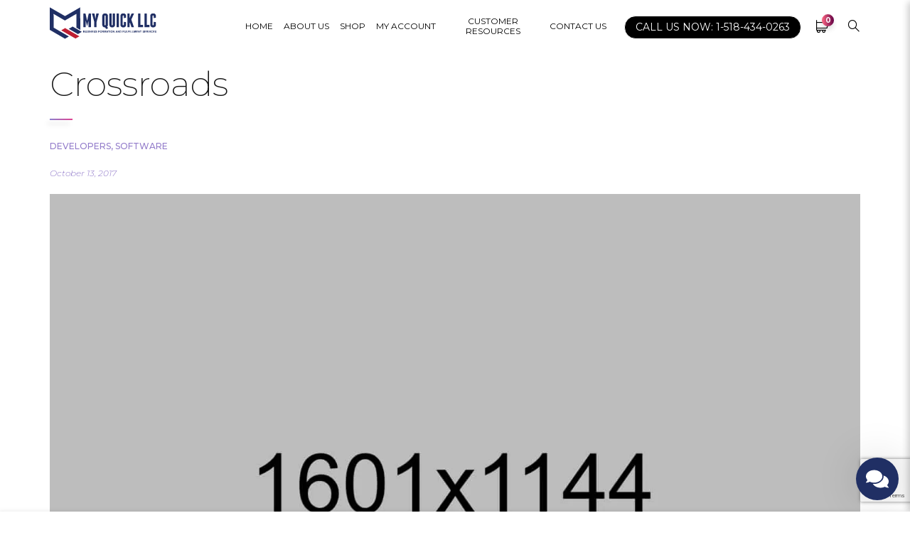

--- FILE ---
content_type: text/html; charset=UTF-8
request_url: https://myquickllc.com/pt-portfolio/crossroads/
body_size: 15061
content:
<!DOCTYPE html>
<html lang="en">
	<head>
		<meta charset="UTF-8">
		<meta name="viewport" content="width=device-width, initial-scale=1">
		<link rel="profile" href="https://gmpg.org/xfn/11">

		<meta name='robots' content='index, follow, max-image-preview:large, max-snippet:-1, max-video-preview:-1' />
	<style>img:is([sizes="auto" i], [sizes^="auto," i]) { contain-intrinsic-size: 3000px 1500px }</style>
	
	<!-- This site is optimized with the Yoast SEO Premium plugin v23.6 (Yoast SEO v25.4) - https://yoast.com/wordpress/plugins/seo/ -->
	<title>Crossroads - My Quick LLC | Publish My LLC for $375</title>
	<link rel="canonical" href="https://myquickllc.com/pt-portfolio/crossroads/" />
	<meta property="og:locale" content="en_US" />
	<meta property="og:type" content="article" />
	<meta property="og:title" content="Crossroads" />
	<meta property="og:description" content="Jodi is an accredited Salesforce consultant and works with a wide range of clients in industries including property, finance, banks, retail, vehicle leasing, government and not-for-profit. She also brings considerable marketing experience to Liquid, through her roles with leading brands such as Chanel, JeansWest, Harcourts and many leading Perth based businesses, throughout her sixteen year [&hellip;]" />
	<meta property="og:url" content="https://myquickllc.com/pt-portfolio/crossroads/" />
	<meta property="og:site_name" content="My Quick LLC | Publish My LLC for $375" />
	<meta property="og:image" content="https://myquickllc.com/wp-content/uploads/2017/09/photo5.jpg" />
	<meta property="og:image:width" content="1601" />
	<meta property="og:image:height" content="1144" />
	<meta property="og:image:type" content="image/jpeg" />
	<meta name="twitter:card" content="summary_large_image" />
	<meta name="twitter:label1" content="Est. reading time" />
	<meta name="twitter:data1" content="1 minute" />
	<script type="application/ld+json" class="yoast-schema-graph">{"@context":"https://schema.org","@graph":[{"@type":"WebPage","@id":"https://myquickllc.com/pt-portfolio/crossroads/","url":"https://myquickllc.com/pt-portfolio/crossroads/","name":"Crossroads - My Quick LLC | Publish My LLC for $375","isPartOf":{"@id":"https://myquickllc.com/#website"},"primaryImageOfPage":{"@id":"https://myquickllc.com/pt-portfolio/crossroads/#primaryimage"},"image":{"@id":"https://myquickllc.com/pt-portfolio/crossroads/#primaryimage"},"thumbnailUrl":"https://myquickllc.com/wp-content/uploads/2017/09/photo5.jpg","datePublished":"2017-10-13T08:25:04+00:00","breadcrumb":{"@id":"https://myquickllc.com/pt-portfolio/crossroads/#breadcrumb"},"inLanguage":"en","potentialAction":[{"@type":"ReadAction","target":["https://myquickllc.com/pt-portfolio/crossroads/"]}]},{"@type":"ImageObject","inLanguage":"en","@id":"https://myquickllc.com/pt-portfolio/crossroads/#primaryimage","url":"https://myquickllc.com/wp-content/uploads/2017/09/photo5.jpg","contentUrl":"https://myquickllc.com/wp-content/uploads/2017/09/photo5.jpg","width":1601,"height":1144},{"@type":"BreadcrumbList","@id":"https://myquickllc.com/pt-portfolio/crossroads/#breadcrumb","itemListElement":[{"@type":"ListItem","position":1,"name":"Home","item":"https://myquickllc.com/"},{"@type":"ListItem","position":2,"name":"Projects","item":"https://myquickllc.com/pt-portfolio/"},{"@type":"ListItem","position":3,"name":"Crossroads"}]},{"@type":"WebSite","@id":"https://myquickllc.com/#website","url":"https://myquickllc.com/","name":"My Quick LLC | Publish My LLC for $375","description":"New York LLC Business Services","publisher":{"@id":"https://myquickllc.com/#organization"},"potentialAction":[{"@type":"SearchAction","target":{"@type":"EntryPoint","urlTemplate":"https://myquickllc.com/?s={search_term_string}"},"query-input":{"@type":"PropertyValueSpecification","valueRequired":true,"valueName":"search_term_string"}}],"inLanguage":"en"},{"@type":"Organization","@id":"https://myquickllc.com/#organization","name":"My Quick LLC","url":"https://myquickllc.com/","logo":{"@type":"ImageObject","inLanguage":"en","@id":"https://myquickllc.com/#/schema/logo/image/","url":"https://myquickllc.com/wp-content/uploads/2020/07/MQLLC_logo_OUTLINE.svg","contentUrl":"https://myquickllc.com/wp-content/uploads/2020/07/MQLLC_logo_OUTLINE.svg","width":328,"height":97,"caption":"My Quick LLC"},"image":{"@id":"https://myquickllc.com/#/schema/logo/image/"}}]}</script>
	<!-- / Yoast SEO Premium plugin. -->


<link rel='dns-prefetch' href='//cdnjs.cloudflare.com' />
<link rel='dns-prefetch' href='//fonts.googleapis.com' />
<link rel="alternate" type="application/rss+xml" title="My Quick LLC | Publish My LLC for $375 &raquo; Feed" href="https://myquickllc.com/feed/" />
<link rel="alternate" type="application/rss+xml" title="My Quick LLC | Publish My LLC for $375 &raquo; Comments Feed" href="https://myquickllc.com/comments/feed/" />
<script type="text/javascript">
/* <![CDATA[ */
window._wpemojiSettings = {"baseUrl":"https:\/\/s.w.org\/images\/core\/emoji\/15.1.0\/72x72\/","ext":".png","svgUrl":"https:\/\/s.w.org\/images\/core\/emoji\/15.1.0\/svg\/","svgExt":".svg","source":{"concatemoji":"https:\/\/myquickllc.com\/wp-includes\/js\/wp-emoji-release.min.js?ver=1a02f8d4306649c891bca00538fd4f70"}};
/*! This file is auto-generated */
!function(i,n){var o,s,e;function c(e){try{var t={supportTests:e,timestamp:(new Date).valueOf()};sessionStorage.setItem(o,JSON.stringify(t))}catch(e){}}function p(e,t,n){e.clearRect(0,0,e.canvas.width,e.canvas.height),e.fillText(t,0,0);var t=new Uint32Array(e.getImageData(0,0,e.canvas.width,e.canvas.height).data),r=(e.clearRect(0,0,e.canvas.width,e.canvas.height),e.fillText(n,0,0),new Uint32Array(e.getImageData(0,0,e.canvas.width,e.canvas.height).data));return t.every(function(e,t){return e===r[t]})}function u(e,t,n){switch(t){case"flag":return n(e,"\ud83c\udff3\ufe0f\u200d\u26a7\ufe0f","\ud83c\udff3\ufe0f\u200b\u26a7\ufe0f")?!1:!n(e,"\ud83c\uddfa\ud83c\uddf3","\ud83c\uddfa\u200b\ud83c\uddf3")&&!n(e,"\ud83c\udff4\udb40\udc67\udb40\udc62\udb40\udc65\udb40\udc6e\udb40\udc67\udb40\udc7f","\ud83c\udff4\u200b\udb40\udc67\u200b\udb40\udc62\u200b\udb40\udc65\u200b\udb40\udc6e\u200b\udb40\udc67\u200b\udb40\udc7f");case"emoji":return!n(e,"\ud83d\udc26\u200d\ud83d\udd25","\ud83d\udc26\u200b\ud83d\udd25")}return!1}function f(e,t,n){var r="undefined"!=typeof WorkerGlobalScope&&self instanceof WorkerGlobalScope?new OffscreenCanvas(300,150):i.createElement("canvas"),a=r.getContext("2d",{willReadFrequently:!0}),o=(a.textBaseline="top",a.font="600 32px Arial",{});return e.forEach(function(e){o[e]=t(a,e,n)}),o}function t(e){var t=i.createElement("script");t.src=e,t.defer=!0,i.head.appendChild(t)}"undefined"!=typeof Promise&&(o="wpEmojiSettingsSupports",s=["flag","emoji"],n.supports={everything:!0,everythingExceptFlag:!0},e=new Promise(function(e){i.addEventListener("DOMContentLoaded",e,{once:!0})}),new Promise(function(t){var n=function(){try{var e=JSON.parse(sessionStorage.getItem(o));if("object"==typeof e&&"number"==typeof e.timestamp&&(new Date).valueOf()<e.timestamp+604800&&"object"==typeof e.supportTests)return e.supportTests}catch(e){}return null}();if(!n){if("undefined"!=typeof Worker&&"undefined"!=typeof OffscreenCanvas&&"undefined"!=typeof URL&&URL.createObjectURL&&"undefined"!=typeof Blob)try{var e="postMessage("+f.toString()+"("+[JSON.stringify(s),u.toString(),p.toString()].join(",")+"));",r=new Blob([e],{type:"text/javascript"}),a=new Worker(URL.createObjectURL(r),{name:"wpTestEmojiSupports"});return void(a.onmessage=function(e){c(n=e.data),a.terminate(),t(n)})}catch(e){}c(n=f(s,u,p))}t(n)}).then(function(e){for(var t in e)n.supports[t]=e[t],n.supports.everything=n.supports.everything&&n.supports[t],"flag"!==t&&(n.supports.everythingExceptFlag=n.supports.everythingExceptFlag&&n.supports[t]);n.supports.everythingExceptFlag=n.supports.everythingExceptFlag&&!n.supports.flag,n.DOMReady=!1,n.readyCallback=function(){n.DOMReady=!0}}).then(function(){return e}).then(function(){var e;n.supports.everything||(n.readyCallback(),(e=n.source||{}).concatemoji?t(e.concatemoji):e.wpemoji&&e.twemoji&&(t(e.twemoji),t(e.wpemoji)))}))}((window,document),window._wpemojiSettings);
/* ]]> */
</script>
<style id='wp-emoji-styles-inline-css' type='text/css'>

	img.wp-smiley, img.emoji {
		display: inline !important;
		border: none !important;
		box-shadow: none !important;
		height: 1em !important;
		width: 1em !important;
		margin: 0 0.07em !important;
		vertical-align: -0.1em !important;
		background: none !important;
		padding: 0 !important;
	}
</style>
<link rel='stylesheet' id='wp-block-library-css' href='https://myquickllc.com/wp-includes/css/dist/block-library/style.min.css?ver=1a02f8d4306649c891bca00538fd4f70' type='text/css' media='all' />
<style id='classic-theme-styles-inline-css' type='text/css'>
/*! This file is auto-generated */
.wp-block-button__link{color:#fff;background-color:#32373c;border-radius:9999px;box-shadow:none;text-decoration:none;padding:calc(.667em + 2px) calc(1.333em + 2px);font-size:1.125em}.wp-block-file__button{background:#32373c;color:#fff;text-decoration:none}
</style>
<style id='safe-svg-svg-icon-style-inline-css' type='text/css'>
.safe-svg-cover{text-align:center}.safe-svg-cover .safe-svg-inside{display:inline-block;max-width:100%}.safe-svg-cover svg{height:100%;max-height:100%;max-width:100%;width:100%}

</style>
<style id='global-styles-inline-css' type='text/css'>
:root{--wp--preset--aspect-ratio--square: 1;--wp--preset--aspect-ratio--4-3: 4/3;--wp--preset--aspect-ratio--3-4: 3/4;--wp--preset--aspect-ratio--3-2: 3/2;--wp--preset--aspect-ratio--2-3: 2/3;--wp--preset--aspect-ratio--16-9: 16/9;--wp--preset--aspect-ratio--9-16: 9/16;--wp--preset--color--black: #000000;--wp--preset--color--cyan-bluish-gray: #abb8c3;--wp--preset--color--white: #ffffff;--wp--preset--color--pale-pink: #f78da7;--wp--preset--color--vivid-red: #cf2e2e;--wp--preset--color--luminous-vivid-orange: #ff6900;--wp--preset--color--luminous-vivid-amber: #fcb900;--wp--preset--color--light-green-cyan: #7bdcb5;--wp--preset--color--vivid-green-cyan: #00d084;--wp--preset--color--pale-cyan-blue: #8ed1fc;--wp--preset--color--vivid-cyan-blue: #0693e3;--wp--preset--color--vivid-purple: #9b51e0;--wp--preset--gradient--vivid-cyan-blue-to-vivid-purple: linear-gradient(135deg,rgba(6,147,227,1) 0%,rgb(155,81,224) 100%);--wp--preset--gradient--light-green-cyan-to-vivid-green-cyan: linear-gradient(135deg,rgb(122,220,180) 0%,rgb(0,208,130) 100%);--wp--preset--gradient--luminous-vivid-amber-to-luminous-vivid-orange: linear-gradient(135deg,rgba(252,185,0,1) 0%,rgba(255,105,0,1) 100%);--wp--preset--gradient--luminous-vivid-orange-to-vivid-red: linear-gradient(135deg,rgba(255,105,0,1) 0%,rgb(207,46,46) 100%);--wp--preset--gradient--very-light-gray-to-cyan-bluish-gray: linear-gradient(135deg,rgb(238,238,238) 0%,rgb(169,184,195) 100%);--wp--preset--gradient--cool-to-warm-spectrum: linear-gradient(135deg,rgb(74,234,220) 0%,rgb(151,120,209) 20%,rgb(207,42,186) 40%,rgb(238,44,130) 60%,rgb(251,105,98) 80%,rgb(254,248,76) 100%);--wp--preset--gradient--blush-light-purple: linear-gradient(135deg,rgb(255,206,236) 0%,rgb(152,150,240) 100%);--wp--preset--gradient--blush-bordeaux: linear-gradient(135deg,rgb(254,205,165) 0%,rgb(254,45,45) 50%,rgb(107,0,62) 100%);--wp--preset--gradient--luminous-dusk: linear-gradient(135deg,rgb(255,203,112) 0%,rgb(199,81,192) 50%,rgb(65,88,208) 100%);--wp--preset--gradient--pale-ocean: linear-gradient(135deg,rgb(255,245,203) 0%,rgb(182,227,212) 50%,rgb(51,167,181) 100%);--wp--preset--gradient--electric-grass: linear-gradient(135deg,rgb(202,248,128) 0%,rgb(113,206,126) 100%);--wp--preset--gradient--midnight: linear-gradient(135deg,rgb(2,3,129) 0%,rgb(40,116,252) 100%);--wp--preset--font-size--small: 13px;--wp--preset--font-size--medium: 20px;--wp--preset--font-size--large: 36px;--wp--preset--font-size--x-large: 42px;--wp--preset--spacing--20: 0.44rem;--wp--preset--spacing--30: 0.67rem;--wp--preset--spacing--40: 1rem;--wp--preset--spacing--50: 1.5rem;--wp--preset--spacing--60: 2.25rem;--wp--preset--spacing--70: 3.38rem;--wp--preset--spacing--80: 5.06rem;--wp--preset--shadow--natural: 6px 6px 9px rgba(0, 0, 0, 0.2);--wp--preset--shadow--deep: 12px 12px 50px rgba(0, 0, 0, 0.4);--wp--preset--shadow--sharp: 6px 6px 0px rgba(0, 0, 0, 0.2);--wp--preset--shadow--outlined: 6px 6px 0px -3px rgba(255, 255, 255, 1), 6px 6px rgba(0, 0, 0, 1);--wp--preset--shadow--crisp: 6px 6px 0px rgba(0, 0, 0, 1);}:where(.is-layout-flex){gap: 0.5em;}:where(.is-layout-grid){gap: 0.5em;}body .is-layout-flex{display: flex;}.is-layout-flex{flex-wrap: wrap;align-items: center;}.is-layout-flex > :is(*, div){margin: 0;}body .is-layout-grid{display: grid;}.is-layout-grid > :is(*, div){margin: 0;}:where(.wp-block-columns.is-layout-flex){gap: 2em;}:where(.wp-block-columns.is-layout-grid){gap: 2em;}:where(.wp-block-post-template.is-layout-flex){gap: 1.25em;}:where(.wp-block-post-template.is-layout-grid){gap: 1.25em;}.has-black-color{color: var(--wp--preset--color--black) !important;}.has-cyan-bluish-gray-color{color: var(--wp--preset--color--cyan-bluish-gray) !important;}.has-white-color{color: var(--wp--preset--color--white) !important;}.has-pale-pink-color{color: var(--wp--preset--color--pale-pink) !important;}.has-vivid-red-color{color: var(--wp--preset--color--vivid-red) !important;}.has-luminous-vivid-orange-color{color: var(--wp--preset--color--luminous-vivid-orange) !important;}.has-luminous-vivid-amber-color{color: var(--wp--preset--color--luminous-vivid-amber) !important;}.has-light-green-cyan-color{color: var(--wp--preset--color--light-green-cyan) !important;}.has-vivid-green-cyan-color{color: var(--wp--preset--color--vivid-green-cyan) !important;}.has-pale-cyan-blue-color{color: var(--wp--preset--color--pale-cyan-blue) !important;}.has-vivid-cyan-blue-color{color: var(--wp--preset--color--vivid-cyan-blue) !important;}.has-vivid-purple-color{color: var(--wp--preset--color--vivid-purple) !important;}.has-black-background-color{background-color: var(--wp--preset--color--black) !important;}.has-cyan-bluish-gray-background-color{background-color: var(--wp--preset--color--cyan-bluish-gray) !important;}.has-white-background-color{background-color: var(--wp--preset--color--white) !important;}.has-pale-pink-background-color{background-color: var(--wp--preset--color--pale-pink) !important;}.has-vivid-red-background-color{background-color: var(--wp--preset--color--vivid-red) !important;}.has-luminous-vivid-orange-background-color{background-color: var(--wp--preset--color--luminous-vivid-orange) !important;}.has-luminous-vivid-amber-background-color{background-color: var(--wp--preset--color--luminous-vivid-amber) !important;}.has-light-green-cyan-background-color{background-color: var(--wp--preset--color--light-green-cyan) !important;}.has-vivid-green-cyan-background-color{background-color: var(--wp--preset--color--vivid-green-cyan) !important;}.has-pale-cyan-blue-background-color{background-color: var(--wp--preset--color--pale-cyan-blue) !important;}.has-vivid-cyan-blue-background-color{background-color: var(--wp--preset--color--vivid-cyan-blue) !important;}.has-vivid-purple-background-color{background-color: var(--wp--preset--color--vivid-purple) !important;}.has-black-border-color{border-color: var(--wp--preset--color--black) !important;}.has-cyan-bluish-gray-border-color{border-color: var(--wp--preset--color--cyan-bluish-gray) !important;}.has-white-border-color{border-color: var(--wp--preset--color--white) !important;}.has-pale-pink-border-color{border-color: var(--wp--preset--color--pale-pink) !important;}.has-vivid-red-border-color{border-color: var(--wp--preset--color--vivid-red) !important;}.has-luminous-vivid-orange-border-color{border-color: var(--wp--preset--color--luminous-vivid-orange) !important;}.has-luminous-vivid-amber-border-color{border-color: var(--wp--preset--color--luminous-vivid-amber) !important;}.has-light-green-cyan-border-color{border-color: var(--wp--preset--color--light-green-cyan) !important;}.has-vivid-green-cyan-border-color{border-color: var(--wp--preset--color--vivid-green-cyan) !important;}.has-pale-cyan-blue-border-color{border-color: var(--wp--preset--color--pale-cyan-blue) !important;}.has-vivid-cyan-blue-border-color{border-color: var(--wp--preset--color--vivid-cyan-blue) !important;}.has-vivid-purple-border-color{border-color: var(--wp--preset--color--vivid-purple) !important;}.has-vivid-cyan-blue-to-vivid-purple-gradient-background{background: var(--wp--preset--gradient--vivid-cyan-blue-to-vivid-purple) !important;}.has-light-green-cyan-to-vivid-green-cyan-gradient-background{background: var(--wp--preset--gradient--light-green-cyan-to-vivid-green-cyan) !important;}.has-luminous-vivid-amber-to-luminous-vivid-orange-gradient-background{background: var(--wp--preset--gradient--luminous-vivid-amber-to-luminous-vivid-orange) !important;}.has-luminous-vivid-orange-to-vivid-red-gradient-background{background: var(--wp--preset--gradient--luminous-vivid-orange-to-vivid-red) !important;}.has-very-light-gray-to-cyan-bluish-gray-gradient-background{background: var(--wp--preset--gradient--very-light-gray-to-cyan-bluish-gray) !important;}.has-cool-to-warm-spectrum-gradient-background{background: var(--wp--preset--gradient--cool-to-warm-spectrum) !important;}.has-blush-light-purple-gradient-background{background: var(--wp--preset--gradient--blush-light-purple) !important;}.has-blush-bordeaux-gradient-background{background: var(--wp--preset--gradient--blush-bordeaux) !important;}.has-luminous-dusk-gradient-background{background: var(--wp--preset--gradient--luminous-dusk) !important;}.has-pale-ocean-gradient-background{background: var(--wp--preset--gradient--pale-ocean) !important;}.has-electric-grass-gradient-background{background: var(--wp--preset--gradient--electric-grass) !important;}.has-midnight-gradient-background{background: var(--wp--preset--gradient--midnight) !important;}.has-small-font-size{font-size: var(--wp--preset--font-size--small) !important;}.has-medium-font-size{font-size: var(--wp--preset--font-size--medium) !important;}.has-large-font-size{font-size: var(--wp--preset--font-size--large) !important;}.has-x-large-font-size{font-size: var(--wp--preset--font-size--x-large) !important;}
:where(.wp-block-post-template.is-layout-flex){gap: 1.25em;}:where(.wp-block-post-template.is-layout-grid){gap: 1.25em;}
:where(.wp-block-columns.is-layout-flex){gap: 2em;}:where(.wp-block-columns.is-layout-grid){gap: 2em;}
:root :where(.wp-block-pullquote){font-size: 1.5em;line-height: 1.6;}
</style>
<link rel='stylesheet' id='contact-form-7-css' href='https://myquickllc.com/wp-content/plugins/contact-form-7/includes/css/styles.css?ver=6.1' type='text/css' media='all' />
<link rel='stylesheet' id='wc_sa-font-icons-css' href='https://myquickllc.com/wp-content/plugins/woocommerce-status-actions/assets/css/font-icons.css?ver=1a02f8d4306649c891bca00538fd4f70' type='text/css' media='all' />
<link rel='stylesheet' id='wc_sa-frontend-css' href='https://myquickllc.com/wp-content/plugins/woocommerce-status-actions/assets/css/frontend.css?ver=2.3.7' type='text/css' media='all' />
<style id='woocommerce-inline-inline-css' type='text/css'>
.woocommerce form .form-row .required { visibility: visible; }
</style>
<link rel='stylesheet' id='font-awesome-icons-css' href='https://cdnjs.cloudflare.com/ajax/libs/font-awesome/6.1.1/css/all.min.css?ver=1a02f8d4306649c891bca00538fd4f70' type='text/css' media='all' />
<link rel='stylesheet' id='wpc-spectrum-css-css' href='https://myquickllc.com/wp-content/plugins/wp-courses/init/../css/spectrum.min.css?ver=1a02f8d4306649c891bca00538fd4f70' type='text/css' media='all' />
<link rel='stylesheet' id='wpc-style-ajax-css' href='https://myquickllc.com/wp-content/plugins/wp-courses/init/../css/style.css?ver=1.1' type='text/css' media='all' />
<link rel='stylesheet' id='bx-slider-css' href='https://myquickllc.com/wp-content/plugins/wp-courses/init/../css/jquery.bxslider.css?ver=1a02f8d4306649c891bca00538fd4f70' type='text/css' media='all' />
<link rel='stylesheet' id='wpc-spinners-css' href='https://myquickllc.com/wp-content/plugins/wp-courses/init/../css/spinners.css?ver=1a02f8d4306649c891bca00538fd4f70' type='text/css' media='all' />
<link rel='stylesheet' id='softa-icons-css' href='https://myquickllc.com/wp-content/themes/softa/css/iconfont.css?ver=1a02f8d4306649c891bca00538fd4f70' type='text/css' media='all' />
<link rel='stylesheet' id='brands-styles-css' href='https://myquickllc.com/wp-content/plugins/woocommerce/assets/css/brands.css?ver=9.9.5' type='text/css' media='all' />
<link rel='stylesheet' id='jquery-lazyloadxt-spinner-css-css' href='//myquickllc.com/wp-content/plugins/a3-lazy-load/assets/css/jquery.lazyloadxt.spinner.css?ver=1a02f8d4306649c891bca00538fd4f70' type='text/css' media='all' />
<link rel='stylesheet' id='video-conferencing-with-zoom-api-css' href='https://myquickllc.com/wp-content/plugins/video-conferencing-with-zoom-api/assets/public/css/style.min.css?ver=4.6.5' type='text/css' media='all' />
<link rel='stylesheet' id='softa-style-default-css' href='https://myquickllc.com/wp-content/themes/softa/style.css?ver=1a02f8d4306649c891bca00538fd4f70' type='text/css' media='all' />
<link rel='stylesheet' id='softa-font-awesomesd-css' href='https://myquickllc.com/wp-content/themes/softa/css/font-awesome.min.css?ver=1a02f8d4306649c891bca00538fd4f70' type='text/css' media='all' />
<link rel='stylesheet' id='softa-iconsss-css' href='https://myquickllc.com/wp-content/themes/softa/css/iconfont.css?ver=1a02f8d4306649c891bca00538fd4f70' type='text/css' media='all' />
<link rel='stylesheet' id='softa-frontend-grid-css' href='https://myquickllc.com/wp-content/themes/softa/css/frontend-grid.css?ver=1a02f8d4306649c891bca00538fd4f70' type='text/css' media='all' />
<link rel='stylesheet' id='woocommerce-general-css' href='https://myquickllc.com/wp-content/themes/softa/css/woocommerce.css?ver=1a02f8d4306649c891bca00538fd4f70' type='text/css' media='all' />
<link rel='stylesheet' id='woocommerce-layout-css' href='https://myquickllc.com/wp-content/themes/softa/css/woocommerce-layout.css?ver=1a02f8d4306649c891bca00538fd4f70' type='text/css' media='all' />
<link rel='stylesheet' id='photoswipe-css' href='https://myquickllc.com/wp-content/plugins/woocommerce/assets/css/photoswipe/photoswipe.min.css?ver=9.9.5' type='text/css' media='all' />
<link rel='stylesheet' id='photoswipe-default-skin-css' href='https://myquickllc.com/wp-content/plugins/woocommerce/assets/css/photoswipe/default-skin/default-skin.min.css?ver=9.9.5' type='text/css' media='all' />
<link rel='stylesheet' id='softa-circle-animations-css' href='https://myquickllc.com/wp-content/themes/softa/css/circle_animations.css?ver=1a02f8d4306649c891bca00538fd4f70' type='text/css' media='all' />
<link rel='stylesheet' id='softa-style-css' href='https://myquickllc.com/wp-content/themes/softa/css/style.css?ver=1a02f8d4306649c891bca00538fd4f70' type='text/css' media='all' />
<link rel='stylesheet' id='softa-mobile-css' href='https://myquickllc.com/wp-content/themes/softa/css/mobile.css?ver=1a02f8d4306649c891bca00538fd4f70' type='text/css' media='all' />
<link rel='stylesheet' id='wacu-css' href='https://myquickllc.com/wp-content/plugins/wordpress-any-contact-us/assets/css/wacu.css?ver=2.3.0' type='text/css' media='all' />
<style id='wacu-inline-css' type='text/css'>
.wacu-color {
			color: #ffffff;
		}
		.wacu-bg-color {
			background-color: #202f64;
		}
		.wacu-widget-trigger,
		.wacu-popup__header,
		.wacu-sub-popup__header,
		.wacu-schedule-call input[type="submit"],
		.wacu-email-us input[type="submit"] {
			color: #ffffff;
			background-color: #202f64;
		}.wacu-trigger {
				width: 60px;
				height: 60px;
			}.wacu-trigger svg {
				width: 32px;
				height: 32px;
			}.wacu-br .wacu-popup:after,
		.wacu-br .wacu-sub-popup:after,
		.wacu-br .wacu-smart-popup:after {
			right: calc( 60px / 2.2 );
		}
		.wacu-bl .wacu-popup:after,
		.wacu-bl .wacu-sub-popup:after,
		.wacu-bl .wacu-smart-popup:after {
			left: calc( 60px / 2.2 );
		}.wacu-widget.wacu-br {
			right: 16px;
			bottom: 16px;
		}
		.wacu-widget.wacu-bl {
			left: 16px;
			bottom: 16px;
		}.wacu-trigger--ripple::after,
			.wacu-trigger--ripple::before {
				border: 8px solid rgba( 32, 47, 100, 0.4 );
			}@media ( max-width: 426px ) {
			.wacu-popup__header-cta,
			.wacu-sub-popup__header-cta {
				background-color: #202f64;
			}
		}
</style>
<link rel='stylesheet' id='softa-montserrat-css' href='//fonts.googleapis.com/css?family=Montserrat%3A100%2C100italic%2C200%2C200italic%2C300%2C300italic%2Cregular%2Citalic%2C500%2C500italic%2C600%2C600italic%2C700%2C700italic%2C800%2C800italic%2C900%2C900italic&#038;display=swap&#038;ver=1' type='text/css' media='all' />
<script type="text/javascript" src="https://code.jquery.com/jquery-1.12.4.min.js?ver=1.12.4" id="jquery-core-js"></script>
<script type="text/javascript" src="https://cdnjs.cloudflare.com/ajax/libs/jquery-migrate/1.4.1/jquery-migrate.min.js?ver=1.4.1" id="jquery-migrate-js"></script>
<script type="text/javascript" src="https://myquickllc.com/wp-content/plugins/woocommerce-status-actions/assets/plugins/Flot/jquery.flot.min.js?ver=2.3.7" id="flot-js"></script>
<script type="text/javascript" src="https://myquickllc.com/wp-content/plugins/woocommerce-status-actions/assets/plugins/Flot/jquery.flot.pie.min.js?ver=2.3.7" id="flot-pie-js"></script>
<script type="text/javascript" id="wc_sa-frontend-js-extra">
/* <![CDATA[ */
var wc_sa_opt = {"i18_prompt_cancel":"Are you sure you want to cancel this order?","i18_prompt_change":"Are you sure you want to change the status of this order?"};
/* ]]> */
</script>
<script type="text/javascript" src="https://myquickllc.com/wp-content/plugins/woocommerce-status-actions/assets/js/frontend.js?ver=2.3.7" id="wc_sa-frontend-js"></script>
<script type="text/javascript" src="https://myquickllc.com/wp-content/plugins/woocommerce/assets/js/jquery-blockui/jquery.blockUI.min.js?ver=2.7.0-wc.9.9.5" id="jquery-blockui-js" data-wp-strategy="defer"></script>
<script type="text/javascript" id="wc-add-to-cart-js-extra">
/* <![CDATA[ */
var wc_add_to_cart_params = {"ajax_url":"\/wp-admin\/admin-ajax.php","wc_ajax_url":"\/?wc-ajax=%%endpoint%%","i18n_view_cart":"View cart","cart_url":"https:\/\/myquickllc.com\/cart\/","is_cart":"","cart_redirect_after_add":"yes"};
/* ]]> */
</script>
<script type="text/javascript" src="https://myquickllc.com/wp-content/plugins/woocommerce/assets/js/frontend/add-to-cart.min.js?ver=9.9.5" id="wc-add-to-cart-js" data-wp-strategy="defer"></script>
<script type="text/javascript" src="https://myquickllc.com/wp-content/plugins/woocommerce/assets/js/js-cookie/js.cookie.min.js?ver=2.1.4-wc.9.9.5" id="js-cookie-js" defer="defer" data-wp-strategy="defer"></script>
<script type="text/javascript" id="woocommerce-js-extra">
/* <![CDATA[ */
var woocommerce_params = {"ajax_url":"\/wp-admin\/admin-ajax.php","wc_ajax_url":"\/?wc-ajax=%%endpoint%%","i18n_password_show":"Show password","i18n_password_hide":"Hide password"};
/* ]]> */
</script>
<script type="text/javascript" src="https://myquickllc.com/wp-content/plugins/woocommerce/assets/js/frontend/woocommerce.min.js?ver=9.9.5" id="woocommerce-js" defer="defer" data-wp-strategy="defer"></script>
<script type="text/javascript" src="https://myquickllc.com/wp-content/plugins/wp-courses/init/../js/jquery.bxslider.min.js" id="bx-slider-js"></script>
<script type="text/javascript" id="wpc-script-js-extra">
/* <![CDATA[ */
var WPCTranslations = {"completed":"Completed","notCompleted":"Mark Completed","emptyTable":"No data available in table","infoEmpty":"There are 0 entries","infoFiltered":"Filtered from a total entry count of","lengthMenu":"Entries","loadingRecords":"Loading...","processing":"Processing...","search":"Search","zeroRecords":"No matching records found","first":"First","last":"Last","next":"Next","previous":"Previous","sortAscending":"activate to sort column ascending","sortDescending":"activate to sort column descending"};
var WPCBadgesTranslations = {"lesson":"lesson","lessons":"lessons","module":"module","modules":"modules","course":"course","courses":"courses","quiz":"quiz","quizzes":"quizzes","view":"view","complete":"complete","score":"score","any":"any","in":"in","of":"of","on":"on","or":"or","requirements":"Requirements","onAnyQuiz":"on any quiz","uniqueQuizzes":"unique quizzes"};
var WPCQuizTranslations = {"question":"Question","yourAnswer":"Your Answer","addAnswer":"Add Answer","answers":"Answers","correctAnswer":"Correct Answer","selectAnswer":"Please select an answer for question","youScored":"You Scored","twoAnswers":"You must have at least 2 possible answers","twelveAnswers":"No more than 12 possible answers per question are allowed","quizSaved":"Quiz Successfully Saved","attemptsRemaining":"Attempts Remaining","noAttemptsRemaining":"You have no attempts remaining.","startQuiz":"Start Quiz","restartQuiz":"Restart Quiz","submitQuiz":"Submit Quiz","nextQuestion":"Next Question","prevQuestion":"Prev Question","backToQuiz":"Back to Quiz","continue":"Continue","emptyAnswers":"You haven't filled in every answer.  Are you sure you want to submit this quiz?","areYouSure":"Are you sure you'd like to submit this quiz?  You cannot undo this action.","answerAllQuestions":"You must answer every question before submitting this quiz.","back":"Back","quizResults":"Quiz Results"};
/* ]]> */
</script>
<script type="text/javascript" src="https://myquickllc.com/wp-content/plugins/wp-courses/init/../js/wpc-js.js" id="wpc-script-js"></script>
<script type="text/javascript" id="wpc-ui-js-extra">
/* <![CDATA[ */
var wpc_ajax = {"url":"https:\/\/myquickllc.com\/wp-admin\/admin-ajax.php","nonce":"4da060cbfd"};
/* ]]> */
</script>
<script type="text/javascript" src="https://myquickllc.com/wp-content/plugins/wp-courses/init/../js/ui.js" id="wpc-ui-js"></script>
<script type="text/javascript" id="wpc-quizzes-js-extra">
/* <![CDATA[ */
var wpc_ajax = {"url":"https:\/\/myquickllc.com\/wp-admin\/admin-ajax.php","nonce":"4da060cbfd"};
var WPCQuizTranslations = {"question":"Question","yourAnswer":"Your Answer","addAnswer":"Add Answer","answers":"Answers","correctAnswer":"Correct Answer","selectAnswer":"Please select an answer for question","youScored":"You Scored","twoAnswers":"You must have at least 2 possible answers","twelveAnswers":"No more than 12 possible answers per question are allowed","quizSaved":"Quiz Successfully Saved","attemptsRemaining":"Attempts Remaining","noAttemptsRemaining":"You have no attempts remaining.","startQuiz":"Start Quiz","restartQuiz":"Restart Quiz","submitQuiz":"Submit Quiz","nextQuestion":"Next Question","prevQuestion":"Prev Question","backToQuiz":"Back to Quiz","continue":"Continue","emptyAnswers":"You haven't filled in every answer.  Are you sure you want to submit this quiz?","areYouSure":"Are you sure you'd like to submit this quiz?  You cannot undo this action.","answerAllQuestions":"You must answer every question before submitting this quiz.","back":"Back","quizResults":"Quiz Results"};
/* ]]> */
</script>
<script type="text/javascript" src="https://myquickllc.com/wp-content/plugins/wp-courses/init/../js/quizzes.js" id="wpc-quizzes-js"></script>
<script type="text/javascript" src="https://myquickllc.com/wp-content/plugins/js_composer/assets/js/vendors/woocommerce-add-to-cart.js?ver=6.13.0" id="vc_woocommerce-add-to-cart-js-js"></script>
<link rel="https://api.w.org/" href="https://myquickllc.com/wp-json/" /><link rel="EditURI" type="application/rsd+xml" title="RSD" href="https://myquickllc.com/xmlrpc.php?rsd" />

<link rel='shortlink' href='https://myquickllc.com/?p=1202' />
<link rel="alternate" title="oEmbed (JSON)" type="application/json+oembed" href="https://myquickllc.com/wp-json/oembed/1.0/embed?url=https%3A%2F%2Fmyquickllc.com%2Fpt-portfolio%2Fcrossroads%2F" />
<link rel="alternate" title="oEmbed (XML)" type="text/xml+oembed" href="https://myquickllc.com/wp-json/oembed/1.0/embed?url=https%3A%2F%2Fmyquickllc.com%2Fpt-portfolio%2Fcrossroads%2F&#038;format=xml" />
<meta name="generator" content="Redux 4.5.7" /><style>.wpc-h1 {
	    	font-size: 25px !important;
	    }.wpc-h2 {
	    	font-size: 22px !important;
	    }.wpc-h3 {
	    	font-size: 20px !important;
	    }.wpc-main {
	    	width: 80% !important;
	    	max-width: 1080px !important;
	    	padding-top: 60px !important;
	    	padding-bottom: 60px !important;
	    	padding-left:  !important;
	    	padding-right:  !important;
	    	margin-top: 0 !important;
	    	margin-bottom: 0 !important;
	    }:root {
			--wpcbg: ;
			--green: #3adfa9;
			--blue: #019EE5;
			--tool: #3adfa9;
			--sele: #3adfa9;
			--link: #3adfa9;
			--stand: #019EE5;
	    }</style><script type="text/javascript">
           var ajaxurl = "https://myquickllc.com/wp-admin/admin-ajax.php";
         </script>	<noscript><style>.woocommerce-product-gallery{ opacity: 1 !important; }</style></noscript>
	<meta name="generator" content="Powered by WPBakery Page Builder - drag and drop page builder for WordPress."/>
		<style type="text/css" id="wp-custom-css">
			.button-style1 {
    display: inline-block;
    text-decoration: none;
    font-size: 14px;
    text-transform: uppercase;
    border: 1px solid;
    padding: 5px 15px;
    cursor: pointer;
    background: black;
    border-radius: 25px;
    color: white;
    position: relative;
}

.alignleft {
    display: inline;
    float: left;
    margin-right: 1.5em;
    margin: 10px;
}		</style>
		<style id="softa_theme-dynamic-css" title="dynamic-css" class="redux-options-output">.site-header .logo img, .side-header .logo img, .site-header .logo a, .side-header .logo a{height:72px;}body{font-family: Montserrat,Arial, Helvetica, sans-serif;font-weight: 400;font-size: 17px;}h1, .h1{font-family: Montserrat,Arial, Helvetica, sans-serif;font-weight: 200;font-size: 60px;}h2, .h2{font-family: Montserrat,Arial, Helvetica, sans-serif;font-weight: 200;font-size: 48px;}h3, .h3{font-family: Montserrat,Arial, Helvetica, sans-serif;font-weight: 200;font-size: 36px;}h4, .h4{font-family: Montserrat,Arial, Helvetica, sans-serif;font-weight: 200;font-size: 30px;}h5, .h5{font-family: Montserrat,Arial, Helvetica, sans-serif;font-weight: 200;font-size: 24px;}h6, .h6{font-family: Montserrat,Arial, Helvetica, sans-serif;font-weight: 200;font-size: 20px;}.banner-404{color:#FFFFFF;}.banner-404 .b-404-heading{color:#FFFFFF;}.banner-coming-soon{color:#FFFFFF;}.banner-coming-soon .b-coming-heading{color:#FFFFFF;}</style><noscript><style> .wpb_animate_when_almost_visible { opacity: 1; }</style></noscript>	</head>

	<body data-rsssl=1 class="wp-singular pt-portfolio-template-default single single-pt-portfolio postid-1202 wp-theme-softa theme-softa woocommerce-no-js light  header_type_logo_left wpb-js-composer js-comp-ver-6.13.0 vc_responsive">
		<div id="all" class="site">
							<header class="site-header header_logo_left light header-space-on main-row">
					<div class="container">
						<div class="logo"><a href="https://myquickllc.com/"><img src="https://myquickllc.com/wp-content/uploads/2020/07/MQLLC_logo_OUTLINE.svg" alt="My Quick LLC | Publish My LLC for $375"></a></div>
						<div class="fr">
															<nav class="navigation visible_menu"><ul id="menu-company" class="menu"><li id="menu-item-1550" class="menu-item menu-item-type-post_type menu-item-object-page menu-item-home menu-item-1550"><a href="https://myquickllc.com/"><span>Home</span></a></li>
<li id="menu-item-1667" class="menu-item menu-item-type-post_type menu-item-object-page menu-item-1667"><a href="https://myquickllc.com/about-us/"><span>About Us</span></a></li>
<li id="menu-item-1552" class="menu-item menu-item-type-post_type menu-item-object-page menu-item-1552"><a href="https://myquickllc.com/shop/"><span>Shop</span></a></li>
<li id="menu-item-1551" class="menu-item menu-item-type-post_type menu-item-object-page menu-item-1551"><a href="https://myquickllc.com/my-account/"><span>My Account</span></a></li>
<li id="menu-item-1632" class="menu-item menu-item-type-post_type menu-item-object-page menu-item-has-children menu-item-1632"><a href="https://myquickllc.com/customer-resources/"><span>Customer Resources</span></a>
<ul class="sub-menu">
	<li id="menu-item-1941" class="menu-item menu-item-type-post_type menu-item-object-page current_page_parent menu-item-1941"><a href="https://myquickllc.com/knowledge-base/"><span>Knowledge Base</span></a></li>
</ul>
</li>
<li id="menu-item-1698" class="menu-item menu-item-type-post_type menu-item-object-page menu-item-1698"><a href="https://myquickllc.com/contact-us/"><span>Contact Us</span></a></li>
</ul></nav>
								<div class="butter-button nav-button visible_menu">
									<div></div>
								</div>
															<a href="tel:1-518-434-0263" class="button-style1">CALL US NOW: 1-518-434-0263 </a>
															<div class="header-minicart woocommerce header-minicart-softa">
																		<div class="hm-cunt"><i class="basic-ui-icon-shopping-cart"></i><span>0</span></div>
																		<div class="minicart-wrap">
										

<ul class="cart_list product_list_widget ">

	
		<li class="empty">No products in the cart.</li>

	
</ul><!-- end product list -->


									</div>
								</div>
															<div class="search-button"><i class="basic-ui-icon-search"></i></div>
													</div>
					</div>
				</header>
										<div class="header-space"></div>
							<div class="search-popup main-row">
					<div class="close basic-ui-icon-cancel"></div>
					<div class="centered-container"><form role="search" method="get" class="searchform" action="https://myquickllc.com/" >
	<button type="submit" class="searchsubmit" value=""><i class="miscellaneous-icon-loupe"></i></button>
	<div><input type="text" value="" placeholder="Type and hit enter" name="s" class="input" /></div>
</form></div>
				</div>
							<nav class="full-screen-nav main-row">
					<div class="close basic-ui-icon-cancel"></div>
					<div class="fsn-container">
						<ul id="menu-company-1" class="cell"><li class="menu-item menu-item-type-post_type menu-item-object-page menu-item-home menu-item-1550"><a href="https://myquickllc.com/">Home</a></li>
<li class="menu-item menu-item-type-post_type menu-item-object-page menu-item-1667"><a href="https://myquickllc.com/about-us/">About Us</a></li>
<li class="menu-item menu-item-type-post_type menu-item-object-page menu-item-1552"><a href="https://myquickllc.com/shop/">Shop</a></li>
<li class="menu-item menu-item-type-post_type menu-item-object-page menu-item-1551"><a href="https://myquickllc.com/my-account/">My Account</a></li>
<li class="menu-item menu-item-type-post_type menu-item-object-page menu-item-has-children menu-item-1632"><a href="https://myquickllc.com/customer-resources/">Customer Resources</a>
<ul class="sub-menu">
	<li class="menu-item menu-item-type-post_type menu-item-object-page current_page_parent menu-item-1941"><a href="https://myquickllc.com/knowledge-base/">Knowledge Base</a></li>
</ul>
</li>
<li class="menu-item menu-item-type-post_type menu-item-object-page menu-item-1698"><a href="https://myquickllc.com/contact-us/">Contact Us</a></li>
</ul>					</div>
				</nav>
			
	<main class="main-row">
		<div class="container">
					<div id="post-1202" class="post-1202 pt-portfolio type-pt-portfolio status-publish has-post-thumbnail hentry pt-portfolio-category-developers pt-portfolio-category-software">
									<div class="site-content">
						<div class="heading-decor">
							<h1 class="h2">Crossroads</h1>
						</div>
													<div class="category"><a href="">Developers</a>, <a href="">Software</a></div>
													<div class="date">October 13, 2017</div>
													<div class="post-img"><img width="1601" height="1144" src="https://myquickllc.com/wp-content/uploads/2017/09/photo5.jpg" class="attachment- size-" alt="" decoding="async" fetchpriority="high" srcset="https://myquickllc.com/wp-content/uploads/2017/09/photo5.jpg 1601w, https://myquickllc.com/wp-content/uploads/2017/09/photo5-300x214.jpg 300w, https://myquickllc.com/wp-content/uploads/2017/09/photo5-600x429.jpg 600w, https://myquickllc.com/wp-content/uploads/2017/09/photo5-1024x732.jpg 1024w, https://myquickllc.com/wp-content/uploads/2017/09/photo5-768x549.jpg 768w, https://myquickllc.com/wp-content/uploads/2017/09/photo5-1536x1098.jpg 1536w" sizes="(max-width: 1601px) 100vw, 1601px" /></div>
																		<div class="post-content">
							<p>Jodi is an accredited Salesforce consultant and works with a wide range of clients in industries including property, finance, banks, retail, vehicle leasing, government and not-for-profit. She also brings considerable marketing experience to Liquid, through her roles with leading brands such as Chanel, JeansWest, Harcourts and many leading Perth based businesses, throughout her sixteen year career.</p>
<p>Jodi regularly stages networking and training events in Perth to share her knowledge locally. She has also revived a local networking and support group, the Salesforce Perth User Group, where members can share strategies for success and troubleshoot problems with local Salesforce users. I have a couple of characteristics that I think every newer UX designer needs:</p>
<p>• a unique passion for fixing users’ issues<br />
• a persistent thought that anything is achievable<br />
• this shouldn’t be the scenario.</p>
																												</div>
					</div>
					<div class="post-bottom">
						<div class="post-nav">
														<a href="https://myquickllc.com/pt-portfolio/pour-some-sugar-on-me/"><i class="web-element-icon-arrow-1"></i> <span>previous post</span></a>
																					<a href="https://myquickllc.com/pt-portfolio/welcome-to-the-jungle/"><span>next post</span> <i class="web-element-icon-arrow-3"></i></a>
													</div>
					</div>
							</div>
		
		</div>
	</main>

							<footer class="site-footer simple main-row">
					<div class="container-fluid">
						<div class="copyright">(c) My Quick LLC. Powered by BAWD.  <a href="https://myquickllc.com/terms-of-service/" target="_blank"> Terms of Service</a></div>
					</div>
				</footer>
					</div>
		
		<script type="speculationrules">
{"prefetch":[{"source":"document","where":{"and":[{"href_matches":"\/*"},{"not":{"href_matches":["\/wp-*.php","\/wp-admin\/*","\/wp-content\/uploads\/*","\/wp-content\/*","\/wp-content\/plugins\/*","\/wp-content\/themes\/softa\/*","\/*\\?(.+)"]}},{"not":{"selector_matches":"a[rel~=\"nofollow\"]"}},{"not":{"selector_matches":".no-prefetch, .no-prefetch a"}}]},"eagerness":"conservative"}]}
</script>
		<script type="text/javascript">
		jQuery(document).ready(function($) {

			jQuery(document).on('click', '.wpc-ajax-user-meta-option', function() {

				var data = {
					'security': "8be7fadcb3",
					'action': 'wpc_update_user_meta',
					'user_id': $(this).data('user-id'),
					'meta_key': $(this).data('key'),
					'meta_value': $(this).prop('checked') === true ? 'true' : 'false',
				};

				wpcShowAjaxIcon();

				jQuery.post(ajaxurl, data, function(response) {
					wpcHideAjaxIcon();
				});
			});

		});
	</script>
    <div id="wpc-right-toggle-sidebar" class="wpc-right-toggle-sidebar" data-visible="false">
        <div class="wpc-toggle-sidebar-header"><i class="fa-solid fa-xmark wpc-toggle-sidebar"></i></div>
        <div class="wpc-toggle-sidebar-content"></div>
    </div>
    <div id="wpc-bottom-toggle-sidebar" class="wpc-bottom-toggle-sidebar" data-visible="false">
        <div class="wpc-bottom-toggle-sidebar-header"><i class="fa-solid fa-xmark wpc-close-bottom-sidebar"></i></div>
        <div class="wpc-toggle-bottom-sidebar-content"></div>
    </div>
    <div style="display:none;" id="wpc-full-screen-loader">
        <div id="wpc-full-screen-loader-inner"><span class="plus-loader">Loading&#8230;</span></div>
    </div>

    <div class="wpc-lightbox-wrapper" style="display: none;">
        <div class="wpc-lightbox">
            <div class="wpc-lightbox-close-wrapper">
                <h2 class="wpc-lightbox-title"></h2>
                <div class="wpc-lightbox-close"><i class="fa fa-times"></i></div>
            </div>
            <div class="wpc-lightbox-content">

            </div>
            <div style="display: none;" class="wpc-pagination wpc-lightbox-pagination"></div>
        </div>
    </div>

    <div id="wpc-ajax-save" class="fa-2x" style="display: none;"><i></i></div>
	<script type='text/javascript'>
		(function () {
			var c = document.body.className;
			c = c.replace(/woocommerce-no-js/, 'woocommerce-js');
			document.body.className = c;
		})();
	</script>
	<link rel='stylesheet' id='wc-authnet-blocks-checkout-style-css' href='https://myquickllc.com/wp-content/plugins/woo-authorize-net-gateway-aim/build/style-index.css?ver=771427083b9200d94535' type='text/css' media='all' />
<link rel='stylesheet' id='wc-blocks-style-css' href='https://myquickllc.com/wp-content/plugins/woocommerce/assets/client/blocks/wc-blocks.css?ver=wc-9.9.5' type='text/css' media='all' />
<script type="text/javascript" src="https://myquickllc.com/wp-includes/js/dist/hooks.min.js?ver=4d63a3d491d11ffd8ac6" id="wp-hooks-js"></script>
<script type="text/javascript" src="https://myquickllc.com/wp-includes/js/dist/i18n.min.js?ver=5e580eb46a90c2b997e6" id="wp-i18n-js"></script>
<script type="text/javascript" id="wp-i18n-js-after">
/* <![CDATA[ */
wp.i18n.setLocaleData( { 'text direction\u0004ltr': [ 'ltr' ] } );
/* ]]> */
</script>
<script type="text/javascript" src="https://myquickllc.com/wp-content/plugins/contact-form-7/includes/swv/js/index.js?ver=6.1" id="swv-js"></script>
<script type="text/javascript" id="contact-form-7-js-before">
/* <![CDATA[ */
var wpcf7 = {
    "api": {
        "root": "https:\/\/myquickllc.com\/wp-json\/",
        "namespace": "contact-form-7\/v1"
    },
    "cached": 1
};
/* ]]> */
</script>
<script type="text/javascript" src="https://myquickllc.com/wp-content/plugins/contact-form-7/includes/js/index.js?ver=6.1" id="contact-form-7-js"></script>
<script type="text/javascript" src="https://myquickllc.com/wp-includes/js/jquery/ui/core.min.js?ver=1.13.3" id="jquery-ui-core-js"></script>
<script type="text/javascript" src="https://myquickllc.com/wp-includes/js/jquery/ui/accordion.min.js?ver=1.13.3" id="jquery-ui-accordion-js"></script>
<script type="text/javascript" src="https://myquickllc.com/wp-includes/js/jquery/ui/mouse.min.js?ver=1.13.3" id="jquery-ui-mouse-js"></script>
<script type="text/javascript" src="https://myquickllc.com/wp-includes/js/jquery/ui/slider.min.js?ver=1.13.3" id="jquery-ui-slider-js"></script>
<script type="text/javascript" src="https://myquickllc.com/wp-includes/js/jquery/ui/tabs.min.js?ver=1.13.3" id="jquery-ui-tabs-js"></script>
<script type="text/javascript" src="https://myquickllc.com/wp-includes/js/jquery/ui/draggable.min.js?ver=1.13.3" id="jquery-ui-draggable-js"></script>
<script type="text/javascript" src="https://myquickllc.com/wp-content/plugins/wp-courses/init/../js/spectrum/spectrum.min.js" id="wpc-spectrum-js"></script>
<script type="text/javascript" src="https://myquickllc.com/wp-content/plugins/woocommerce/assets/js/sourcebuster/sourcebuster.min.js?ver=9.9.5" id="sourcebuster-js-js"></script>
<script type="text/javascript" id="wc-order-attribution-js-extra">
/* <![CDATA[ */
var wc_order_attribution = {"params":{"lifetime":1.0e-5,"session":30,"base64":false,"ajaxurl":"https:\/\/myquickllc.com\/wp-admin\/admin-ajax.php","prefix":"wc_order_attribution_","allowTracking":true},"fields":{"source_type":"current.typ","referrer":"current_add.rf","utm_campaign":"current.cmp","utm_source":"current.src","utm_medium":"current.mdm","utm_content":"current.cnt","utm_id":"current.id","utm_term":"current.trm","utm_source_platform":"current.plt","utm_creative_format":"current.fmt","utm_marketing_tactic":"current.tct","session_entry":"current_add.ep","session_start_time":"current_add.fd","session_pages":"session.pgs","session_count":"udata.vst","user_agent":"udata.uag"}};
/* ]]> */
</script>
<script type="text/javascript" src="https://myquickllc.com/wp-content/plugins/woocommerce/assets/js/frontend/order-attribution.min.js?ver=9.9.5" id="wc-order-attribution-js"></script>
<script type="text/javascript" id="jquery-lazyloadxt-js-extra">
/* <![CDATA[ */
var a3_lazyload_params = {"apply_images":"1","apply_videos":"1"};
/* ]]> */
</script>
<script type="text/javascript" src="//myquickllc.com/wp-content/plugins/a3-lazy-load/assets/js/jquery.lazyloadxt.extra.min.js?ver=2.7.5" id="jquery-lazyloadxt-js"></script>
<script type="text/javascript" src="//myquickllc.com/wp-content/plugins/a3-lazy-load/assets/js/jquery.lazyloadxt.srcset.min.js?ver=2.7.5" id="jquery-lazyloadxt-srcset-js"></script>
<script type="text/javascript" id="jquery-lazyloadxt-extend-js-extra">
/* <![CDATA[ */
var a3_lazyload_extend_params = {"edgeY":"0","horizontal_container_classnames":""};
/* ]]> */
</script>
<script type="text/javascript" src="//myquickllc.com/wp-content/plugins/a3-lazy-load/assets/js/jquery.lazyloadxt.extend.js?ver=2.7.5" id="jquery-lazyloadxt-extend-js"></script>
<script type="text/javascript" src="https://www.google.com/recaptcha/api.js?render=6Ld0mRwjAAAAAHfzuo3NqiSWpQXAPScYYP5OKC6O&amp;ver=3.0" id="google-recaptcha-js"></script>
<script type="text/javascript" src="https://myquickllc.com/wp-includes/js/dist/vendor/wp-polyfill.min.js?ver=3.15.0" id="wp-polyfill-js"></script>
<script type="text/javascript" id="wpcf7-recaptcha-js-before">
/* <![CDATA[ */
var wpcf7_recaptcha = {
    "sitekey": "6Ld0mRwjAAAAAHfzuo3NqiSWpQXAPScYYP5OKC6O",
    "actions": {
        "homepage": "homepage",
        "contactform": "contactform"
    }
};
/* ]]> */
</script>
<script type="text/javascript" src="https://myquickllc.com/wp-content/plugins/contact-form-7/modules/recaptcha/index.js?ver=6.1" id="wpcf7-recaptcha-js"></script>
<script type="text/javascript" src="https://myquickllc.com/wp-content/themes/softa/js/skip-link-focus-fix.js?ver=1a02f8d4306649c891bca00538fd4f70" id="softa-skip-link-focus-fix-js"></script>
<script type="text/javascript" src="https://myquickllc.com/wp-content/themes/softa/js/load-posts.js?ver=1a02f8d4306649c891bca00538fd4f70" id="softa-load-posts-js"></script>
<script type="text/javascript" src="https://myquickllc.com/wp-includes/js/imagesloaded.min.js?ver=5.0.0" id="imagesloaded-js"></script>
<script type="text/javascript" src="https://myquickllc.com/wp-content/plugins/js_composer/assets/lib/bower/isotope/dist/isotope.pkgd.min.js?ver=6.13.0" id="isotope-js"></script>
<script type="text/javascript" src="https://myquickllc.com/wp-content/plugins/woocommerce/assets/js/photoswipe/photoswipe.min.js?ver=4.1.1-wc.9.9.5" id="photoswipe-js" defer="defer" data-wp-strategy="defer"></script>
<script type="text/javascript" src="https://myquickllc.com/wp-content/plugins/woocommerce/assets/js/photoswipe/photoswipe-ui-default.min.js?ver=4.1.1-wc.9.9.5" id="photoswipe-ui-default-js" defer="defer" data-wp-strategy="defer"></script>
<script type="text/javascript" src="https://myquickllc.com/wp-content/themes/softa/js/script.js?ver=1a02f8d4306649c891bca00538fd4f70" id="softa-script-js"></script>
<script type="text/javascript" id="wacu-js-extra">
/* <![CDATA[ */
var wacuObj = {"ajax_url":"https:\/\/myquickllc.com\/wp-admin\/admin-ajax.php","check_icon":"<svg xmlns=\"http:\/\/www.w3.org\/2000\/svg\" viewBox=\"0 0 512 512\"><path fill=\"currentColor\" d=\"M173.898 439.404l-166.4-166.4c-9.997-9.997-9.997-26.206 0-36.204l36.203-36.204c9.997-9.998 26.207-9.998 36.204 0L192 312.69 432.095 72.596c9.997-9.997 26.207-9.997 36.204 0l36.203 36.204c9.997 9.997 9.997 26.206 0 36.204l-294.4 294.401c-9.998 9.997-26.207 9.997-36.204-.001z\"><\/path><\/svg>","smart_popup_status":"yes","smart_popup_delay":"5","smart_popup_interval":"300","smart_popup_typing_time":"2","smart_popup_message_time":"4","is_gdpr":"no","trigger_effect":"ripple","trigger_type":"icon_only","is_email_us_grecaptcha":"","is_schedule_call_grecaptcha":""};
/* ]]> */
</script>
<script type="text/javascript" src="https://myquickllc.com/wp-content/plugins/wordpress-any-contact-us/assets/js/wacu.js?ver=2.3.0" id="wacu-js"></script>
<script type="text/javascript" id="pt-scripts-js-extra">
/* <![CDATA[ */
var yprm_ajax = {"url":"https:\/\/myquickllc.com\/wp-admin\/admin-ajax.php"};
/* ]]> */
</script>
<script type="text/javascript" src="https://myquickllc.com/wp-content/plugins/pt-softa-shortcodes/include/js/scripts.js?ver=1.0.0" id="pt-scripts-js"></script>
<div class="wacu-widget wacu-br">
	<div class="wacu-widget__body">
		<div class="wacu-popup wacu-hide" data-wacu-main-popup-status="0">
			<div class="wacu-popup__header">
				<div class="wacu-popup__header-text">How would like to contact us?</div>
				<div class="wacu-popup__header-cta" data-wacu-popup-trigger><svg xmlns="http://www.w3.org/2000/svg" viewBox="0 0 352 512"><path fill="currentColor" d="M242.72 256l100.07-100.07c12.28-12.28 12.28-32.19 0-44.48l-22.24-22.24c-12.28-12.28-32.19-12.28-44.48 0L176 189.28 75.93 89.21c-12.28-12.28-32.19-12.28-44.48 0L9.21 111.45c-12.28 12.28-12.28 32.19 0 44.48L109.28 256 9.21 356.07c-12.28 12.28-12.28 32.19 0 44.48l22.24 22.24c12.28 12.28 32.2 12.28 44.48 0L176 322.72l100.07 100.07c12.28 12.28 32.2 12.28 44.48 0l22.24-22.24c12.28-12.28 12.28-32.19 0-44.48L242.72 256z"/></svg></div>
			</div>
			<div class="wacu-popup__body">
								<ul class="wacu-social-contacts">
																			<li class="wacu-social-contact" data-wacu-sub-popup-trigger="1868">

									
									<a href="javascript:;" target="_self">
										<div class="wacu-social-contact__icon" style="color: #202f64;">
																							<svg xmlns="http://www.w3.org/2000/svg" viewBox="0 0 512 512"><path fill="currentColor" d="M497.39 361.8l-112-48a24 24 0 0 0-28 6.9l-49.6 60.6A370.66 370.66 0 0 1 130.6 204.11l60.6-49.6a23.94 23.94 0 0 0 6.9-28l-48-112A24.16 24.16 0 0 0 122.6.61l-104 24A24 24 0 0 0 0 48c0 256.5 207.9 464 464 464a24 24 0 0 0 23.4-18.6l24-104a24.29 24.29 0 0 0-14.01-27.6z"></path></svg>																					</div>
										<div class="wacu-social-contact__detail">
											<div class="wacu-social-contact__name">Schedule a Call</div>
											<div class="wacu-social-contact__desc"></div>
										</div>
									</a>
								</li>
															</ul>
							</div>
		</div>
														<div class="wacu-sub-popup wacu-hide" data-wacu-sub-popup="1868">
						<div class="wacu-sub-popup__header">
							<div class="wacu-sub-popup__header-text">Schedule a Call</div>
							<div class="wacu-sub-popup__header-cta" data-wacu-main-popup><svg xmlns="http://www.w3.org/2000/svg" viewBox="0 0 352 512"><path fill="currentColor" d="M242.72 256l100.07-100.07c12.28-12.28 12.28-32.19 0-44.48l-22.24-22.24c-12.28-12.28-32.19-12.28-44.48 0L176 189.28 75.93 89.21c-12.28-12.28-32.19-12.28-44.48 0L9.21 111.45c-12.28 12.28-12.28 32.19 0 44.48L109.28 256 9.21 356.07c-12.28 12.28-12.28 32.19 0 44.48l22.24 22.24c12.28 12.28 32.2 12.28 44.48 0L176 322.72l100.07 100.07c12.28 12.28 32.2 12.28 44.48 0l22.24-22.24c12.28-12.28 12.28-32.19 0-44.48L242.72 256z"/></svg></div>
						</div>
						<div class="wacu-sub-popup__body">
							<div class="wacu-schedule-call">
	<form class="wacu-schedule-call-form" action="#" method="post">
		<input type="hidden" id="wacu_schedule_call_security" name="wacu_schedule_call_security" value="1f83af3c07" /><input type="hidden" name="_wp_http_referer" value="/pt-portfolio/crossroads/" />		<input type="hidden" name="page_title" value="Crossroads">
		<input type="hidden" name="page_url" value="https://myquickllc.com/pt-portfolio/crossroads/">

		<div class="wacu-schedule-call__item">
			<div class="wacu-schedule-call__label">
				<label for="">Enter your full name</label> <sup>*</sup>
			</div>
			<div class="wacu-schedule-call__input-type">
				<input type="text" name="wacu_schedule_call_name" data-wacu-schedule-call-required="1">
			</div>
		</div>
				<div class="wacu-schedule-call__item">
			<div class="wacu-schedule-call__label">
				<label for="">Enter callback number</label> <sup>*</sup>
			</div>
			<div class="wacu-schedule-call__input-type">
				<input type="text" name="wacu_schedule_call_number" data-wacu-schedule-call-required="1">
			</div>
		</div>
				<div class="wacu-schedule-call__item">
			<div class="wacu-schedule-call__label">
				<label for="">Choose schedule time</label>
			</div>
			<div class="wacu-schedule-call__input-type">
				<div class="wacu-schedule-call-time-selector">
					<select name='wacu_schedule_call_month' style='width: 40% !important;' ><option value='January' selected>January</option><option value='February'>February</option><option value='March'>March</option><option value='April'>April</option><option value='May'>May</option><option value='June'>June</option><option value='July'>July</option><option value='August'>August</option><option value='September'>September</option><option value='October'>October</option><option value='November'>November</option><option value='December'>December</option></select><select name='wacu_schedule_call_date' style='width: 30% !important;' ><option value='01'>01</option><option value='02'>02</option><option value='03'>03</option><option value='04'>04</option><option value='05'>05</option><option value='06'>06</option><option value='07'>07</option><option value='08'>08</option><option value='09'>09</option><option value='10'>10</option><option value='11'>11</option><option value='12'>12</option><option value='13'>13</option><option value='14'>14</option><option value='15'>15</option><option value='16'>16</option><option value='17'>17</option><option value='18'>18</option><option value='19'>19</option><option value='20'>20</option><option value='21'>21</option><option value='22'>22</option><option value='23'>23</option><option value='24'>24</option><option value='25'>25</option><option value='26'>26</option><option value='27' selected>27</option><option value='28'>28</option><option value='29'>29</option><option value='30'>30</option><option value='31'>31</option></select><select name='wacu_schedule_call_time' style='width: 30% !important;' ><option value='00:00'>00:00</option><option value='00:30'>00:30</option><option value='01:00'>01:00</option><option value='01:30'>01:30</option><option value='02:00'>02:00</option><option value='02:30'>02:30</option><option value='03:00'>03:00</option><option value='03:30'>03:30</option><option value='04:00'>04:00</option><option value='04:30'>04:30</option><option value='05:00'>05:00</option><option value='05:30'>05:30</option><option value='06:00'>06:00</option><option value='06:30'>06:30</option><option value='07:00'>07:00</option><option value='07:30'>07:30</option><option value='08:00'>08:00</option><option value='08:30'>08:30</option><option value='09:00'>09:00</option><option value='09:30'>09:30</option><option value='10:00' selected>10:00</option><option value='10:30'>10:30</option><option value='11:00'>11:00</option><option value='11:30'>11:30</option><option value='12:00'>12:00</option><option value='12:30'>12:30</option><option value='13:00'>13:00</option><option value='13:30'>13:30</option><option value='14:00'>14:00</option><option value='14:30'>14:30</option><option value='15:00'>15:00</option><option value='15:30'>15:30</option><option value='16:00'>16:00</option><option value='16:30'>16:30</option><option value='17:00'>17:00</option><option value='17:30'>17:30</option><option value='18:00'>18:00</option><option value='18:30'>18:30</option><option value='19:00'>19:00</option><option value='19:30'>19:30</option><option value='20:00'>20:00</option><option value='20:30'>20:30</option><option value='21:00'>21:00</option><option value='21:30'>21:30</option><option value='22:00'>22:00</option><option value='22:30'>22:30</option><option value='23:00'>23:00</option><option value='23:30'>23:30</option></select>				</div>
			</div>
		</div>
							<div class="wacu-schedule-call__item">
				<div class="wacu-schedule-call__label">
					<label for="">Enter Message</label>

									</div>
				<div class="wacu-schedule-call__input-type">
					<textarea name="wacu_schedule_call_message" ></textarea>
				</div>
			</div>
		
		
		<div>
			<input type="submit" value="Schedule a Call">
		</div>
	</form>
	<div class="wacu-schedule-call-loader wacu-hide">
		<div class="wacu-spinner">
			<div class="double-bounce1 wacu-bg-color"></div>
			<div class="double-bounce2 wacu-bg-color"></div>
		</div>
	</div>
	<div class="wacu-schedule-call-response wacu-hide">
	</div>
</div>
						</div>
					</div>
												</div>
	<div class="wacu-widget__footer">

		
			<div class="wacu-trigger wacu-trigger--close wacu-trigger--only-icon wacu-bg-color wacu-color" data-wacu-popup-trigger>

	<div class="wacu-trigger__icon wacu-trigger__icon--close">

		<svg xmlns="http://www.w3.org/2000/svg" viewBox="0 0 352 512"><path fill="currentColor" d="M242.72 256l100.07-100.07c12.28-12.28 12.28-32.19 0-44.48l-22.24-22.24c-12.28-12.28-32.19-12.28-44.48 0L176 189.28 75.93 89.21c-12.28-12.28-32.19-12.28-44.48 0L9.21 111.45c-12.28 12.28-12.28 32.19 0 44.48L109.28 256 9.21 356.07c-12.28 12.28-12.28 32.19 0 44.48l22.24 22.24c12.28 12.28 32.2 12.28 44.48 0L176 322.72l100.07 100.07c12.28 12.28 32.2 12.28 44.48 0l22.24-22.24c12.28-12.28 12.28-32.19 0-44.48L242.72 256z"/></svg>
	</div>

	<div class="wacu-trigger__icon wacu-trigger__icon--open">

		
			<svg xmlns="http://www.w3.org/2000/svg" viewBox="0 0 576 512"><path fill="currentColor" d="M416 192c0-88.4-93.1-160-208-160S0 103.6 0 192c0 34.3 14.1 65.9 38 92-13.4 30.2-35.5 54.2-35.8 54.5-2.2 2.3-2.8 5.7-1.5 8.7S4.8 352 8 352c36.6 0 66.9-12.3 88.7-25 32.2 15.7 70.3 25 111.3 25 114.9 0 208-71.6 208-160zm122 220c23.9-26 38-57.7 38-92 0-66.9-53.5-124.2-129.3-148.1.9 6.6 1.3 13.3 1.3 20.1 0 105.9-107.7 192-240 192-10.8 0-21.3-.8-31.7-1.9C207.8 439.6 281.8 480 368 480c41 0 79.1-9.2 111.3-25 21.8 12.7 52.1 25 88.7 25 3.2 0 6.1-1.9 7.3-4.8 1.3-2.9.7-6.3-1.5-8.7-.3-.3-22.4-24.2-35.8-54.5z"></path></svg>
		
	</div>

</div>

		
	</div>
</div>
		<!--WACU: Start of Tawk.to Script-->
		<script type="text/javascript">
			var Tawk_API = Tawk_API || {}, Tawk_LoadStart = new Date();

			( function( $ ) {
				var s1 = document.createElement( "script" ),
					s0 = document.getElementsByTagName( "script" )[0];

				s1.async = true;
				s1.src = "https://embed.tawk.to/5f6986fa4704467e89f1190b/Default";
				s1.charset = 'UTF-8';
				s1.setAttribute( 'crossorigin','*' );
				s0.parentNode.insertBefore( s1, s0 );

				Tawk_API.onChatHidden = function() {
					$( '.wacu-widget' ).show();
				};

				Tawk_API.onChatEnded = function(){
					$( '.wacu-widget' ).show();
				};

				Tawk_API.onLoad = function(){
					Tawk_API.minimize();
				};

				Tawk_API.onChatMinimized = function(){
					$( '.wacu-widget' ).show();
				};

				$( document ).ready( function() {

					$( document ).on( 'click', '[data-wacu-integration-trigger="tawk_to"]', function( e ) {
						if ( ! wacuGDPR.isChecked() ) {
							e.preventDefault();
							wacuGDPR.showError();
						} else {
							Tawk_API.maximize();
							$( '.wacu-widget' ).hide();
						}

					} );

				} );

			} )( jQuery );
		</script>
		<!--WACU: End of Tawk.to Script-->
		
	</body>
</html>

<!--
Performance optimized by W3 Total Cache. Learn more: https://www.boldgrid.com/w3-total-cache/

Page Caching using Disk: Enhanced 

Served from: myquickllc.com @ 2026-01-26 19:13:53 by W3 Total Cache
-->

--- FILE ---
content_type: text/html; charset=utf-8
request_url: https://www.google.com/recaptcha/api2/anchor?ar=1&k=6Ld0mRwjAAAAAHfzuo3NqiSWpQXAPScYYP5OKC6O&co=aHR0cHM6Ly9teXF1aWNrbGxjLmNvbTo0NDM.&hl=en&v=N67nZn4AqZkNcbeMu4prBgzg&size=invisible&anchor-ms=20000&execute-ms=30000&cb=h7y822vxydzy
body_size: 48636
content:
<!DOCTYPE HTML><html dir="ltr" lang="en"><head><meta http-equiv="Content-Type" content="text/html; charset=UTF-8">
<meta http-equiv="X-UA-Compatible" content="IE=edge">
<title>reCAPTCHA</title>
<style type="text/css">
/* cyrillic-ext */
@font-face {
  font-family: 'Roboto';
  font-style: normal;
  font-weight: 400;
  font-stretch: 100%;
  src: url(//fonts.gstatic.com/s/roboto/v48/KFO7CnqEu92Fr1ME7kSn66aGLdTylUAMa3GUBHMdazTgWw.woff2) format('woff2');
  unicode-range: U+0460-052F, U+1C80-1C8A, U+20B4, U+2DE0-2DFF, U+A640-A69F, U+FE2E-FE2F;
}
/* cyrillic */
@font-face {
  font-family: 'Roboto';
  font-style: normal;
  font-weight: 400;
  font-stretch: 100%;
  src: url(//fonts.gstatic.com/s/roboto/v48/KFO7CnqEu92Fr1ME7kSn66aGLdTylUAMa3iUBHMdazTgWw.woff2) format('woff2');
  unicode-range: U+0301, U+0400-045F, U+0490-0491, U+04B0-04B1, U+2116;
}
/* greek-ext */
@font-face {
  font-family: 'Roboto';
  font-style: normal;
  font-weight: 400;
  font-stretch: 100%;
  src: url(//fonts.gstatic.com/s/roboto/v48/KFO7CnqEu92Fr1ME7kSn66aGLdTylUAMa3CUBHMdazTgWw.woff2) format('woff2');
  unicode-range: U+1F00-1FFF;
}
/* greek */
@font-face {
  font-family: 'Roboto';
  font-style: normal;
  font-weight: 400;
  font-stretch: 100%;
  src: url(//fonts.gstatic.com/s/roboto/v48/KFO7CnqEu92Fr1ME7kSn66aGLdTylUAMa3-UBHMdazTgWw.woff2) format('woff2');
  unicode-range: U+0370-0377, U+037A-037F, U+0384-038A, U+038C, U+038E-03A1, U+03A3-03FF;
}
/* math */
@font-face {
  font-family: 'Roboto';
  font-style: normal;
  font-weight: 400;
  font-stretch: 100%;
  src: url(//fonts.gstatic.com/s/roboto/v48/KFO7CnqEu92Fr1ME7kSn66aGLdTylUAMawCUBHMdazTgWw.woff2) format('woff2');
  unicode-range: U+0302-0303, U+0305, U+0307-0308, U+0310, U+0312, U+0315, U+031A, U+0326-0327, U+032C, U+032F-0330, U+0332-0333, U+0338, U+033A, U+0346, U+034D, U+0391-03A1, U+03A3-03A9, U+03B1-03C9, U+03D1, U+03D5-03D6, U+03F0-03F1, U+03F4-03F5, U+2016-2017, U+2034-2038, U+203C, U+2040, U+2043, U+2047, U+2050, U+2057, U+205F, U+2070-2071, U+2074-208E, U+2090-209C, U+20D0-20DC, U+20E1, U+20E5-20EF, U+2100-2112, U+2114-2115, U+2117-2121, U+2123-214F, U+2190, U+2192, U+2194-21AE, U+21B0-21E5, U+21F1-21F2, U+21F4-2211, U+2213-2214, U+2216-22FF, U+2308-230B, U+2310, U+2319, U+231C-2321, U+2336-237A, U+237C, U+2395, U+239B-23B7, U+23D0, U+23DC-23E1, U+2474-2475, U+25AF, U+25B3, U+25B7, U+25BD, U+25C1, U+25CA, U+25CC, U+25FB, U+266D-266F, U+27C0-27FF, U+2900-2AFF, U+2B0E-2B11, U+2B30-2B4C, U+2BFE, U+3030, U+FF5B, U+FF5D, U+1D400-1D7FF, U+1EE00-1EEFF;
}
/* symbols */
@font-face {
  font-family: 'Roboto';
  font-style: normal;
  font-weight: 400;
  font-stretch: 100%;
  src: url(//fonts.gstatic.com/s/roboto/v48/KFO7CnqEu92Fr1ME7kSn66aGLdTylUAMaxKUBHMdazTgWw.woff2) format('woff2');
  unicode-range: U+0001-000C, U+000E-001F, U+007F-009F, U+20DD-20E0, U+20E2-20E4, U+2150-218F, U+2190, U+2192, U+2194-2199, U+21AF, U+21E6-21F0, U+21F3, U+2218-2219, U+2299, U+22C4-22C6, U+2300-243F, U+2440-244A, U+2460-24FF, U+25A0-27BF, U+2800-28FF, U+2921-2922, U+2981, U+29BF, U+29EB, U+2B00-2BFF, U+4DC0-4DFF, U+FFF9-FFFB, U+10140-1018E, U+10190-1019C, U+101A0, U+101D0-101FD, U+102E0-102FB, U+10E60-10E7E, U+1D2C0-1D2D3, U+1D2E0-1D37F, U+1F000-1F0FF, U+1F100-1F1AD, U+1F1E6-1F1FF, U+1F30D-1F30F, U+1F315, U+1F31C, U+1F31E, U+1F320-1F32C, U+1F336, U+1F378, U+1F37D, U+1F382, U+1F393-1F39F, U+1F3A7-1F3A8, U+1F3AC-1F3AF, U+1F3C2, U+1F3C4-1F3C6, U+1F3CA-1F3CE, U+1F3D4-1F3E0, U+1F3ED, U+1F3F1-1F3F3, U+1F3F5-1F3F7, U+1F408, U+1F415, U+1F41F, U+1F426, U+1F43F, U+1F441-1F442, U+1F444, U+1F446-1F449, U+1F44C-1F44E, U+1F453, U+1F46A, U+1F47D, U+1F4A3, U+1F4B0, U+1F4B3, U+1F4B9, U+1F4BB, U+1F4BF, U+1F4C8-1F4CB, U+1F4D6, U+1F4DA, U+1F4DF, U+1F4E3-1F4E6, U+1F4EA-1F4ED, U+1F4F7, U+1F4F9-1F4FB, U+1F4FD-1F4FE, U+1F503, U+1F507-1F50B, U+1F50D, U+1F512-1F513, U+1F53E-1F54A, U+1F54F-1F5FA, U+1F610, U+1F650-1F67F, U+1F687, U+1F68D, U+1F691, U+1F694, U+1F698, U+1F6AD, U+1F6B2, U+1F6B9-1F6BA, U+1F6BC, U+1F6C6-1F6CF, U+1F6D3-1F6D7, U+1F6E0-1F6EA, U+1F6F0-1F6F3, U+1F6F7-1F6FC, U+1F700-1F7FF, U+1F800-1F80B, U+1F810-1F847, U+1F850-1F859, U+1F860-1F887, U+1F890-1F8AD, U+1F8B0-1F8BB, U+1F8C0-1F8C1, U+1F900-1F90B, U+1F93B, U+1F946, U+1F984, U+1F996, U+1F9E9, U+1FA00-1FA6F, U+1FA70-1FA7C, U+1FA80-1FA89, U+1FA8F-1FAC6, U+1FACE-1FADC, U+1FADF-1FAE9, U+1FAF0-1FAF8, U+1FB00-1FBFF;
}
/* vietnamese */
@font-face {
  font-family: 'Roboto';
  font-style: normal;
  font-weight: 400;
  font-stretch: 100%;
  src: url(//fonts.gstatic.com/s/roboto/v48/KFO7CnqEu92Fr1ME7kSn66aGLdTylUAMa3OUBHMdazTgWw.woff2) format('woff2');
  unicode-range: U+0102-0103, U+0110-0111, U+0128-0129, U+0168-0169, U+01A0-01A1, U+01AF-01B0, U+0300-0301, U+0303-0304, U+0308-0309, U+0323, U+0329, U+1EA0-1EF9, U+20AB;
}
/* latin-ext */
@font-face {
  font-family: 'Roboto';
  font-style: normal;
  font-weight: 400;
  font-stretch: 100%;
  src: url(//fonts.gstatic.com/s/roboto/v48/KFO7CnqEu92Fr1ME7kSn66aGLdTylUAMa3KUBHMdazTgWw.woff2) format('woff2');
  unicode-range: U+0100-02BA, U+02BD-02C5, U+02C7-02CC, U+02CE-02D7, U+02DD-02FF, U+0304, U+0308, U+0329, U+1D00-1DBF, U+1E00-1E9F, U+1EF2-1EFF, U+2020, U+20A0-20AB, U+20AD-20C0, U+2113, U+2C60-2C7F, U+A720-A7FF;
}
/* latin */
@font-face {
  font-family: 'Roboto';
  font-style: normal;
  font-weight: 400;
  font-stretch: 100%;
  src: url(//fonts.gstatic.com/s/roboto/v48/KFO7CnqEu92Fr1ME7kSn66aGLdTylUAMa3yUBHMdazQ.woff2) format('woff2');
  unicode-range: U+0000-00FF, U+0131, U+0152-0153, U+02BB-02BC, U+02C6, U+02DA, U+02DC, U+0304, U+0308, U+0329, U+2000-206F, U+20AC, U+2122, U+2191, U+2193, U+2212, U+2215, U+FEFF, U+FFFD;
}
/* cyrillic-ext */
@font-face {
  font-family: 'Roboto';
  font-style: normal;
  font-weight: 500;
  font-stretch: 100%;
  src: url(//fonts.gstatic.com/s/roboto/v48/KFO7CnqEu92Fr1ME7kSn66aGLdTylUAMa3GUBHMdazTgWw.woff2) format('woff2');
  unicode-range: U+0460-052F, U+1C80-1C8A, U+20B4, U+2DE0-2DFF, U+A640-A69F, U+FE2E-FE2F;
}
/* cyrillic */
@font-face {
  font-family: 'Roboto';
  font-style: normal;
  font-weight: 500;
  font-stretch: 100%;
  src: url(//fonts.gstatic.com/s/roboto/v48/KFO7CnqEu92Fr1ME7kSn66aGLdTylUAMa3iUBHMdazTgWw.woff2) format('woff2');
  unicode-range: U+0301, U+0400-045F, U+0490-0491, U+04B0-04B1, U+2116;
}
/* greek-ext */
@font-face {
  font-family: 'Roboto';
  font-style: normal;
  font-weight: 500;
  font-stretch: 100%;
  src: url(//fonts.gstatic.com/s/roboto/v48/KFO7CnqEu92Fr1ME7kSn66aGLdTylUAMa3CUBHMdazTgWw.woff2) format('woff2');
  unicode-range: U+1F00-1FFF;
}
/* greek */
@font-face {
  font-family: 'Roboto';
  font-style: normal;
  font-weight: 500;
  font-stretch: 100%;
  src: url(//fonts.gstatic.com/s/roboto/v48/KFO7CnqEu92Fr1ME7kSn66aGLdTylUAMa3-UBHMdazTgWw.woff2) format('woff2');
  unicode-range: U+0370-0377, U+037A-037F, U+0384-038A, U+038C, U+038E-03A1, U+03A3-03FF;
}
/* math */
@font-face {
  font-family: 'Roboto';
  font-style: normal;
  font-weight: 500;
  font-stretch: 100%;
  src: url(//fonts.gstatic.com/s/roboto/v48/KFO7CnqEu92Fr1ME7kSn66aGLdTylUAMawCUBHMdazTgWw.woff2) format('woff2');
  unicode-range: U+0302-0303, U+0305, U+0307-0308, U+0310, U+0312, U+0315, U+031A, U+0326-0327, U+032C, U+032F-0330, U+0332-0333, U+0338, U+033A, U+0346, U+034D, U+0391-03A1, U+03A3-03A9, U+03B1-03C9, U+03D1, U+03D5-03D6, U+03F0-03F1, U+03F4-03F5, U+2016-2017, U+2034-2038, U+203C, U+2040, U+2043, U+2047, U+2050, U+2057, U+205F, U+2070-2071, U+2074-208E, U+2090-209C, U+20D0-20DC, U+20E1, U+20E5-20EF, U+2100-2112, U+2114-2115, U+2117-2121, U+2123-214F, U+2190, U+2192, U+2194-21AE, U+21B0-21E5, U+21F1-21F2, U+21F4-2211, U+2213-2214, U+2216-22FF, U+2308-230B, U+2310, U+2319, U+231C-2321, U+2336-237A, U+237C, U+2395, U+239B-23B7, U+23D0, U+23DC-23E1, U+2474-2475, U+25AF, U+25B3, U+25B7, U+25BD, U+25C1, U+25CA, U+25CC, U+25FB, U+266D-266F, U+27C0-27FF, U+2900-2AFF, U+2B0E-2B11, U+2B30-2B4C, U+2BFE, U+3030, U+FF5B, U+FF5D, U+1D400-1D7FF, U+1EE00-1EEFF;
}
/* symbols */
@font-face {
  font-family: 'Roboto';
  font-style: normal;
  font-weight: 500;
  font-stretch: 100%;
  src: url(//fonts.gstatic.com/s/roboto/v48/KFO7CnqEu92Fr1ME7kSn66aGLdTylUAMaxKUBHMdazTgWw.woff2) format('woff2');
  unicode-range: U+0001-000C, U+000E-001F, U+007F-009F, U+20DD-20E0, U+20E2-20E4, U+2150-218F, U+2190, U+2192, U+2194-2199, U+21AF, U+21E6-21F0, U+21F3, U+2218-2219, U+2299, U+22C4-22C6, U+2300-243F, U+2440-244A, U+2460-24FF, U+25A0-27BF, U+2800-28FF, U+2921-2922, U+2981, U+29BF, U+29EB, U+2B00-2BFF, U+4DC0-4DFF, U+FFF9-FFFB, U+10140-1018E, U+10190-1019C, U+101A0, U+101D0-101FD, U+102E0-102FB, U+10E60-10E7E, U+1D2C0-1D2D3, U+1D2E0-1D37F, U+1F000-1F0FF, U+1F100-1F1AD, U+1F1E6-1F1FF, U+1F30D-1F30F, U+1F315, U+1F31C, U+1F31E, U+1F320-1F32C, U+1F336, U+1F378, U+1F37D, U+1F382, U+1F393-1F39F, U+1F3A7-1F3A8, U+1F3AC-1F3AF, U+1F3C2, U+1F3C4-1F3C6, U+1F3CA-1F3CE, U+1F3D4-1F3E0, U+1F3ED, U+1F3F1-1F3F3, U+1F3F5-1F3F7, U+1F408, U+1F415, U+1F41F, U+1F426, U+1F43F, U+1F441-1F442, U+1F444, U+1F446-1F449, U+1F44C-1F44E, U+1F453, U+1F46A, U+1F47D, U+1F4A3, U+1F4B0, U+1F4B3, U+1F4B9, U+1F4BB, U+1F4BF, U+1F4C8-1F4CB, U+1F4D6, U+1F4DA, U+1F4DF, U+1F4E3-1F4E6, U+1F4EA-1F4ED, U+1F4F7, U+1F4F9-1F4FB, U+1F4FD-1F4FE, U+1F503, U+1F507-1F50B, U+1F50D, U+1F512-1F513, U+1F53E-1F54A, U+1F54F-1F5FA, U+1F610, U+1F650-1F67F, U+1F687, U+1F68D, U+1F691, U+1F694, U+1F698, U+1F6AD, U+1F6B2, U+1F6B9-1F6BA, U+1F6BC, U+1F6C6-1F6CF, U+1F6D3-1F6D7, U+1F6E0-1F6EA, U+1F6F0-1F6F3, U+1F6F7-1F6FC, U+1F700-1F7FF, U+1F800-1F80B, U+1F810-1F847, U+1F850-1F859, U+1F860-1F887, U+1F890-1F8AD, U+1F8B0-1F8BB, U+1F8C0-1F8C1, U+1F900-1F90B, U+1F93B, U+1F946, U+1F984, U+1F996, U+1F9E9, U+1FA00-1FA6F, U+1FA70-1FA7C, U+1FA80-1FA89, U+1FA8F-1FAC6, U+1FACE-1FADC, U+1FADF-1FAE9, U+1FAF0-1FAF8, U+1FB00-1FBFF;
}
/* vietnamese */
@font-face {
  font-family: 'Roboto';
  font-style: normal;
  font-weight: 500;
  font-stretch: 100%;
  src: url(//fonts.gstatic.com/s/roboto/v48/KFO7CnqEu92Fr1ME7kSn66aGLdTylUAMa3OUBHMdazTgWw.woff2) format('woff2');
  unicode-range: U+0102-0103, U+0110-0111, U+0128-0129, U+0168-0169, U+01A0-01A1, U+01AF-01B0, U+0300-0301, U+0303-0304, U+0308-0309, U+0323, U+0329, U+1EA0-1EF9, U+20AB;
}
/* latin-ext */
@font-face {
  font-family: 'Roboto';
  font-style: normal;
  font-weight: 500;
  font-stretch: 100%;
  src: url(//fonts.gstatic.com/s/roboto/v48/KFO7CnqEu92Fr1ME7kSn66aGLdTylUAMa3KUBHMdazTgWw.woff2) format('woff2');
  unicode-range: U+0100-02BA, U+02BD-02C5, U+02C7-02CC, U+02CE-02D7, U+02DD-02FF, U+0304, U+0308, U+0329, U+1D00-1DBF, U+1E00-1E9F, U+1EF2-1EFF, U+2020, U+20A0-20AB, U+20AD-20C0, U+2113, U+2C60-2C7F, U+A720-A7FF;
}
/* latin */
@font-face {
  font-family: 'Roboto';
  font-style: normal;
  font-weight: 500;
  font-stretch: 100%;
  src: url(//fonts.gstatic.com/s/roboto/v48/KFO7CnqEu92Fr1ME7kSn66aGLdTylUAMa3yUBHMdazQ.woff2) format('woff2');
  unicode-range: U+0000-00FF, U+0131, U+0152-0153, U+02BB-02BC, U+02C6, U+02DA, U+02DC, U+0304, U+0308, U+0329, U+2000-206F, U+20AC, U+2122, U+2191, U+2193, U+2212, U+2215, U+FEFF, U+FFFD;
}
/* cyrillic-ext */
@font-face {
  font-family: 'Roboto';
  font-style: normal;
  font-weight: 900;
  font-stretch: 100%;
  src: url(//fonts.gstatic.com/s/roboto/v48/KFO7CnqEu92Fr1ME7kSn66aGLdTylUAMa3GUBHMdazTgWw.woff2) format('woff2');
  unicode-range: U+0460-052F, U+1C80-1C8A, U+20B4, U+2DE0-2DFF, U+A640-A69F, U+FE2E-FE2F;
}
/* cyrillic */
@font-face {
  font-family: 'Roboto';
  font-style: normal;
  font-weight: 900;
  font-stretch: 100%;
  src: url(//fonts.gstatic.com/s/roboto/v48/KFO7CnqEu92Fr1ME7kSn66aGLdTylUAMa3iUBHMdazTgWw.woff2) format('woff2');
  unicode-range: U+0301, U+0400-045F, U+0490-0491, U+04B0-04B1, U+2116;
}
/* greek-ext */
@font-face {
  font-family: 'Roboto';
  font-style: normal;
  font-weight: 900;
  font-stretch: 100%;
  src: url(//fonts.gstatic.com/s/roboto/v48/KFO7CnqEu92Fr1ME7kSn66aGLdTylUAMa3CUBHMdazTgWw.woff2) format('woff2');
  unicode-range: U+1F00-1FFF;
}
/* greek */
@font-face {
  font-family: 'Roboto';
  font-style: normal;
  font-weight: 900;
  font-stretch: 100%;
  src: url(//fonts.gstatic.com/s/roboto/v48/KFO7CnqEu92Fr1ME7kSn66aGLdTylUAMa3-UBHMdazTgWw.woff2) format('woff2');
  unicode-range: U+0370-0377, U+037A-037F, U+0384-038A, U+038C, U+038E-03A1, U+03A3-03FF;
}
/* math */
@font-face {
  font-family: 'Roboto';
  font-style: normal;
  font-weight: 900;
  font-stretch: 100%;
  src: url(//fonts.gstatic.com/s/roboto/v48/KFO7CnqEu92Fr1ME7kSn66aGLdTylUAMawCUBHMdazTgWw.woff2) format('woff2');
  unicode-range: U+0302-0303, U+0305, U+0307-0308, U+0310, U+0312, U+0315, U+031A, U+0326-0327, U+032C, U+032F-0330, U+0332-0333, U+0338, U+033A, U+0346, U+034D, U+0391-03A1, U+03A3-03A9, U+03B1-03C9, U+03D1, U+03D5-03D6, U+03F0-03F1, U+03F4-03F5, U+2016-2017, U+2034-2038, U+203C, U+2040, U+2043, U+2047, U+2050, U+2057, U+205F, U+2070-2071, U+2074-208E, U+2090-209C, U+20D0-20DC, U+20E1, U+20E5-20EF, U+2100-2112, U+2114-2115, U+2117-2121, U+2123-214F, U+2190, U+2192, U+2194-21AE, U+21B0-21E5, U+21F1-21F2, U+21F4-2211, U+2213-2214, U+2216-22FF, U+2308-230B, U+2310, U+2319, U+231C-2321, U+2336-237A, U+237C, U+2395, U+239B-23B7, U+23D0, U+23DC-23E1, U+2474-2475, U+25AF, U+25B3, U+25B7, U+25BD, U+25C1, U+25CA, U+25CC, U+25FB, U+266D-266F, U+27C0-27FF, U+2900-2AFF, U+2B0E-2B11, U+2B30-2B4C, U+2BFE, U+3030, U+FF5B, U+FF5D, U+1D400-1D7FF, U+1EE00-1EEFF;
}
/* symbols */
@font-face {
  font-family: 'Roboto';
  font-style: normal;
  font-weight: 900;
  font-stretch: 100%;
  src: url(//fonts.gstatic.com/s/roboto/v48/KFO7CnqEu92Fr1ME7kSn66aGLdTylUAMaxKUBHMdazTgWw.woff2) format('woff2');
  unicode-range: U+0001-000C, U+000E-001F, U+007F-009F, U+20DD-20E0, U+20E2-20E4, U+2150-218F, U+2190, U+2192, U+2194-2199, U+21AF, U+21E6-21F0, U+21F3, U+2218-2219, U+2299, U+22C4-22C6, U+2300-243F, U+2440-244A, U+2460-24FF, U+25A0-27BF, U+2800-28FF, U+2921-2922, U+2981, U+29BF, U+29EB, U+2B00-2BFF, U+4DC0-4DFF, U+FFF9-FFFB, U+10140-1018E, U+10190-1019C, U+101A0, U+101D0-101FD, U+102E0-102FB, U+10E60-10E7E, U+1D2C0-1D2D3, U+1D2E0-1D37F, U+1F000-1F0FF, U+1F100-1F1AD, U+1F1E6-1F1FF, U+1F30D-1F30F, U+1F315, U+1F31C, U+1F31E, U+1F320-1F32C, U+1F336, U+1F378, U+1F37D, U+1F382, U+1F393-1F39F, U+1F3A7-1F3A8, U+1F3AC-1F3AF, U+1F3C2, U+1F3C4-1F3C6, U+1F3CA-1F3CE, U+1F3D4-1F3E0, U+1F3ED, U+1F3F1-1F3F3, U+1F3F5-1F3F7, U+1F408, U+1F415, U+1F41F, U+1F426, U+1F43F, U+1F441-1F442, U+1F444, U+1F446-1F449, U+1F44C-1F44E, U+1F453, U+1F46A, U+1F47D, U+1F4A3, U+1F4B0, U+1F4B3, U+1F4B9, U+1F4BB, U+1F4BF, U+1F4C8-1F4CB, U+1F4D6, U+1F4DA, U+1F4DF, U+1F4E3-1F4E6, U+1F4EA-1F4ED, U+1F4F7, U+1F4F9-1F4FB, U+1F4FD-1F4FE, U+1F503, U+1F507-1F50B, U+1F50D, U+1F512-1F513, U+1F53E-1F54A, U+1F54F-1F5FA, U+1F610, U+1F650-1F67F, U+1F687, U+1F68D, U+1F691, U+1F694, U+1F698, U+1F6AD, U+1F6B2, U+1F6B9-1F6BA, U+1F6BC, U+1F6C6-1F6CF, U+1F6D3-1F6D7, U+1F6E0-1F6EA, U+1F6F0-1F6F3, U+1F6F7-1F6FC, U+1F700-1F7FF, U+1F800-1F80B, U+1F810-1F847, U+1F850-1F859, U+1F860-1F887, U+1F890-1F8AD, U+1F8B0-1F8BB, U+1F8C0-1F8C1, U+1F900-1F90B, U+1F93B, U+1F946, U+1F984, U+1F996, U+1F9E9, U+1FA00-1FA6F, U+1FA70-1FA7C, U+1FA80-1FA89, U+1FA8F-1FAC6, U+1FACE-1FADC, U+1FADF-1FAE9, U+1FAF0-1FAF8, U+1FB00-1FBFF;
}
/* vietnamese */
@font-face {
  font-family: 'Roboto';
  font-style: normal;
  font-weight: 900;
  font-stretch: 100%;
  src: url(//fonts.gstatic.com/s/roboto/v48/KFO7CnqEu92Fr1ME7kSn66aGLdTylUAMa3OUBHMdazTgWw.woff2) format('woff2');
  unicode-range: U+0102-0103, U+0110-0111, U+0128-0129, U+0168-0169, U+01A0-01A1, U+01AF-01B0, U+0300-0301, U+0303-0304, U+0308-0309, U+0323, U+0329, U+1EA0-1EF9, U+20AB;
}
/* latin-ext */
@font-face {
  font-family: 'Roboto';
  font-style: normal;
  font-weight: 900;
  font-stretch: 100%;
  src: url(//fonts.gstatic.com/s/roboto/v48/KFO7CnqEu92Fr1ME7kSn66aGLdTylUAMa3KUBHMdazTgWw.woff2) format('woff2');
  unicode-range: U+0100-02BA, U+02BD-02C5, U+02C7-02CC, U+02CE-02D7, U+02DD-02FF, U+0304, U+0308, U+0329, U+1D00-1DBF, U+1E00-1E9F, U+1EF2-1EFF, U+2020, U+20A0-20AB, U+20AD-20C0, U+2113, U+2C60-2C7F, U+A720-A7FF;
}
/* latin */
@font-face {
  font-family: 'Roboto';
  font-style: normal;
  font-weight: 900;
  font-stretch: 100%;
  src: url(//fonts.gstatic.com/s/roboto/v48/KFO7CnqEu92Fr1ME7kSn66aGLdTylUAMa3yUBHMdazQ.woff2) format('woff2');
  unicode-range: U+0000-00FF, U+0131, U+0152-0153, U+02BB-02BC, U+02C6, U+02DA, U+02DC, U+0304, U+0308, U+0329, U+2000-206F, U+20AC, U+2122, U+2191, U+2193, U+2212, U+2215, U+FEFF, U+FFFD;
}

</style>
<link rel="stylesheet" type="text/css" href="https://www.gstatic.com/recaptcha/releases/N67nZn4AqZkNcbeMu4prBgzg/styles__ltr.css">
<script nonce="yCYcU-l-8AUjopHT_Q2xIg" type="text/javascript">window['__recaptcha_api'] = 'https://www.google.com/recaptcha/api2/';</script>
<script type="text/javascript" src="https://www.gstatic.com/recaptcha/releases/N67nZn4AqZkNcbeMu4prBgzg/recaptcha__en.js" nonce="yCYcU-l-8AUjopHT_Q2xIg">
      
    </script></head>
<body><div id="rc-anchor-alert" class="rc-anchor-alert"></div>
<input type="hidden" id="recaptcha-token" value="[base64]">
<script type="text/javascript" nonce="yCYcU-l-8AUjopHT_Q2xIg">
      recaptcha.anchor.Main.init("[\x22ainput\x22,[\x22bgdata\x22,\x22\x22,\[base64]/[base64]/[base64]/[base64]/[base64]/UltsKytdPUU6KEU8MjA0OD9SW2wrK109RT4+NnwxOTI6KChFJjY0NTEyKT09NTUyOTYmJk0rMTxjLmxlbmd0aCYmKGMuY2hhckNvZGVBdChNKzEpJjY0NTEyKT09NTYzMjA/[base64]/[base64]/[base64]/[base64]/[base64]/[base64]/[base64]\x22,\[base64]\\u003d\x22,\[base64]/w57DhsKPw47Ci8OhEcKYRRnCpFDDhcOMwojCp8O1w7PCisKXA8OEw4M3XlxFNVDDosO5KcOAwoFyw6YKw4bDjMKOw6cuwp7DmcKVasOEw4Bhw5MtC8OwXiTCu3/[base64]/woLDt8OkKMKsw6vCosKZw7dGQnFkwrbCjybCicKIwrLCr8KUHMOOwqXClyFqw5DCkXgAwpfCql4xwqE+wpPDhnE+wqEnw43Cs8ODZTHDkWrCnSHCmSkEw7LDn3PDvhTDkn3Cp8K9w7bCmUYbTsOFwo/[base64]/FzAldcK8w7LCpAB+wpVAWBnDpDXDh8OWwrPCgBTDlUTCucKCw7/DgsKPw6vDsTsqa8OMVsK4PRzDiAvDmUjDlsOIfSTCrQ9rwrJNw5DCgcKxFF1Uwo4gw6XClXDDmlvDsCrDuMOreSrCs2EXYhwCw4Jfw7HCvMOBfxZ1w64bY30MXH8pAjXDhMKswpnDplDDl2BiHxdrwo/Dq0fDnwzCssKJVkHCqcKJYjPCnMKxHggvExxnAltMAxbDmTV9w6hqwocwOsK5csKewozDnjhvCsOwWHvCgcKPwqXCo8Ofw5zDtcOMw5XDmC7DlcO/[base64]/CqMKlTcOyw5rDjirDscKVw5bCtWMOwoXCvEvDgsOCw518ZMKSMsO9w47CvUpFIcK9w48DCMOjw6NGwqtyB2NSwpjCoMObwp0Vf8O6w7bCmQ5HbcORw4cHA8KJwpVULMO+wp/Co0vCkcOmXcO/EXPDjTgJw5LCqmnDokQHw5tFZCRAUwJww7ZGRB9ew5PDryZ6BMOyRMKSIAd8EhLDh8Klwo51wrPDhzwQwpnCoABlNsK+bMKGRnvCmkfDvcK/N8KVwpfDiMO8OcKKYcKdER0bw4N8wpzCiQxyW8OVwoYJwqjCuMK5ECjDosOqwrlTOlLCog1vworDjlXDvcOaKsOVZsOpSsOvPD3DgX0pP8K5SsOowpDDu2ZcHsOkwrRHNgzCm8ObwqDDoMOcPWdWwqnDtHrDqRsQw6gkw7lWwp/CpD8Mw4cOwqpFw5LCkMKqwrpnLSBfElZ9JFTCt0LCsMOywpNJw7FjMMOrwqFKRzh1w78Kw77DjsKAwqJEJnLDmcKIB8OrfcKCw5PDm8OsMVnCtgYFKsKKaMOIwozCuyQxLTs/Q8OGWMO8M8Kowp9OwofDlMKOCQzCmcKHwq1jwrk5w5TCtmw4w7UnZSUuw7LChFslA18fw7PDu3gIaWPDu8O8UxzDt8KpwpZNwooWTcOzZGBBYMOjQAQiw6wlwp8Ow4bCkMOiwocjLXlWwoRWDsOiwrjCt0hmezpAw5MVCVTCuMK/wq1/woAnwqLDlsK2w7gRwpV1wpTDrsOcwqXCulbDpcKmUSp3IlJzwpR0wqtqGcOjwrrDj30sGA/CnMKlwodBw7YMYsK3w791dy3CrQN5wqsVwrzCpAPDiSM5w6PDoCnCnDjDusO/[base64]/w7XClMOywq5YVsO0w6bDkcKLRltgZ8KVwrw5wrIhNMOWw5AJwpI/T8Kbwp4bwqNtUMO1wqEfwoDDgTbDuAXCsMKDw4sxwoLDvR7Du1V2QcKUw7AwwoLCq8KWw73Cgm3DvsKMw6FjdAjCk8Ofw7LCjlPDkcKnwrbDiwPDkMKSe8O/YE03F27DkhjCrsKASMKBP8KtemRDdA5ow6ofw5fCq8KndcOLL8KawqJVaSN5wqEDMxnDokdeZnTCrCHCosKLwrDDh8OYwoJ/BEvDmcKOw4jDoUUJwqIeJsKaw7fDijvCuz0KG8Omw6E9HlYoIcOUD8KZJhrDlg3CiDYQw5zCnlBIw5TDiyouw4HDljoLW1wZPWbCqMKgXS0zVsKseE4uwrBNCQ4oWk5jSiYIw6HDtsKPwrzDh0rDnj9rwrkbw5fCk1/[base64]/MMKrbMODwrtzYcKQwp8xwqlCTsOuwo57HzHDq8KNwpksw5pkW8KrL8OJw6nCpcOZWDNAfDvCkj/CnSrDqsKRc8OPwrrCjcOXPiYhAUzCs0AwGCNTM8KFwostwrQ6aXIfIsOEwoIFRcK5wrdYX8Oow7ACw7TCqw/DoAd2M8KBwoLDucKQwpLDu8Ouw4rDosKZw7jCo8K8w5BEw6ZTDsOoTsKlw5ZLw4zCiRh/BWQ7AcO0BxBMQ8K0bijCsBM+ZU0Dw57CvcOkw63DrcKuZMOEIcKbWSJqw7NUwojCn1wiacKoaX/[base64]/VwVIw5XChsO5woMBwpnCmsKCw5vDkndmKFHCuhMqwr/DtcKhGSjCjMKNUMK/AMKlwofDqQ80wq7CsUA4TkvDqMOCTEpOQDpbwq9/w5NnCcKIfMKOdSU2LQvDrMKAexcpwq03w4BCKcOlQXAZwpHDiwJAw7bCu3lRwpzCpMKQTzxdU0wHJRwDwpzDgcOIwoNuwqHDuUjDpcKiGsKVCkrDjcKMVMOAwoPCmxHCjsKJaMOyZjzChS7DicKvMgvCuHzDtcOJVMKuMnQuYQZ/Jm7CvsKgw5Uvwo5zMRBrw5XCqsK4w6XDp8K4w7PCnA8QesKSOyrCgwBfwp/DgsOjdsOww6TCujDCn8OUwopzHsK6wovDrMOkZAQBasKQwr7Cu18ebW5Bw77DqcKaw6E4fgvCscKdw7vDhMKcwq/CiBMiw7Nrw6DDgE/CrsOEUywWYFRBw6NXVcKxw71YVV7DgMKQwo/Dv1AFI8OxLsKZwqZ5w4RxG8OJSk/DhyAyJcOPw5YBwpgdTCJtwpMJd2/ChxrDosK0w61jEsKHdGfDg8OGwp3CugnCmcKqw4fCg8K1TsKiExbCtMKcw6TCqAECQUfCr2zDmh/DtsKianVzQMKbHsOIK1YIGS56wrABTzfCqVJvCUVLDMOQfQHDisOIwo/DrXcCHsOjFAHChSrCg8OsP053wqZHD27Cq0I7w5/DqDbDrMKrHwvCr8OZw6ISIsO3C8OQSUDCoj8GwqTDhDnCrcOiw6vDksK9KWJuwpBJw7ZrK8KbLcOFworCpUdMw7zDqBF9w53DmF/CrVc7wogYScOObcKWwoM4MzHDnGk6KMKwK1HCqcKxw6JCwrBCw54GwqrCksKWw4DCn1TChmkeA8KDblJvOBHDvU9GwrvCpSPChcO1Mj4Kw7g5B2FQw5zCjcOwOE3Cvk0jdcONMMKHIMKFRMOQw4x+wpfClAcqY3HDniPCq2DClnQVT8K6w7kdCcORFRs6wr/[base64]/DoMO6U8Ofw4BNCQ00WlHDr8ODdxXDlUIbfDREPWvCrmzDn8KkEsOne8KwVGPDpWjCjTfCsnhBwro2HcOISMONwpfCkE9KZHjCvMOwNShVw7BJwpQ7wqQ2fHELwowNbFPCkhjDsHBJwqLDpMKEw4NZwqLDqsO2Xyk/XcKCK8O1wqFWEsO7w4phVl0mw6bDmBwiRcKBe8OnNsOSw5xSfMK0w7PCniQRREcOX8OZXMKWw6QXCknDr3IFKMOgw6LDvl3DiGZ0woXDkSPDiMKqw6/DiDo0W153NMOewoc1MMKSworDl8KPwp7CgUIcwosuSF8tK8Ojw5TDqFQ7TcKWwobCpmZaNmbClxAUT8OHDcKwQQHCmcO7dcKtw48ewoLDvG7CljZIMUFpLGHDjcOSMUzDg8KWDsKfb0cbN8KBw440QsOQw4dOw7nDmj/CpcKbLU3DhgfDr3TDlMKEw75FQcKnwq/Dq8OaH8OSw7XDo8OMw698w57DvcOMFBc1w4TDulY0QQXCpMOrOsOFKStOYsKBFsO4Zl4tw4gNRmHCignCpA7CosKJAsKJB8Kdw70/KnJCw5liOsOmXRIeeBDCnsOEw4d0SmxRw7pJwq7DsWDDsMOEw7fDq1cTKxcSW00Pwo5Fwq1Yw5ktQsOKRsOmacKrQXIpPS3Cn1oYPsOIdRcywqXCjxMswoLDoUzCk0TDvcKOwrXCnsO1J8OVY8KiMX/CqFbDpsOGwrHDtMOhCj3ChMKva8OgwqbCtR3DnsK6UMKtKUpuMCU7CMKYwqzCtFfDu8O1DMO/w7LCvRnDjcO3wow7wpwiw6IWIsOTMyzDscKmw4TCjsOYw74tw7k9AyDChHsXYsOhw7XCu1jCk8KbbMOaRcOSw5xew5nCggfDuGYFRsK4bMKYAXdKQcKre8OWw4U8BcOdQU/[base64]/[base64]/[base64]/[base64]/DhMO5WiDCp8Kiw67Dl8OTUMKiLsKrI0dBQWnDh8KbYh3CgsK/wrvChMOzejPCoQYOGMKMO0TDp8O0w60ldsK6w4ZZIMKaMsKZw7DDncKewqDCs8Oxw4BNT8KGwq0cDiohwqrDtMOoPwxvXyFIwqMJwptWX8KDJ8Kzw79xfsOHwpMXwqVjwpjCmj8fw4E3wp4lFXlIwqfCjBURTMOzw7oJw48Jw7kOTMOJw4/DssKXw7IKdMOqKx3DqCrDssOfwp3DmHTCqFXDqsKSw6vCvCDDvyDDjQPDp8KLwpvCtsO6DcKNw7E6PcOmU8KxPsO8KcK+w7AOw7g9w7PDjsOwwrhLDMKyw4jDsjpyR8Kow7cgwqcZw59Dw5AzUcOJKsOZHcO/[base64]/Dt8OOV2xLO8KcZ8Ksw4bDuXXDisOJwrREw4TCuk/CpcKNGmHCq8OiFcKQS1nDv2XDlWV9wrosw74AwpDDkUjDj8KlRFzCm8OqOGvDizLDn2E0w4zDpCMUwoMzw4XCm0JswrI9dsOvJsKMwp/DjhkPw7jCn8OJX8Klwoddw4dlwrHCqHlQDl/CvjHCqMKDw5/[base64]/DjDrCqcKFwqNVQSspw6PClyEUwqoQJnLDgsOqw6PCsExJwqdBwp7CpSvDnSh4w5rDp23DnsK+w5I3SsKswo3Dn3vDikfDq8K8wpkiWx4Vw5gCwqoKWcOOL8OswpDCjSzCtGPCm8KhShVve8KKwpvCpcOiw6PDnMKhPAEZRgLDqzLDrcKzHGINeMKfasO9w5/DpsOPPsKHw64GRsKKwr9rHcORwqjDgRklw7TDlsKsEMOmw5UVwqZCw7vCo8OKYcKvwoRvw7nDksOsVFrDqFUvw4HCu8KbGTjCshPDu8OdYsOpfxPDusOZNMKCJig4wpYWK8KiTVUzwosRVmUXwpsvwp5MV8KcBMOTwoF2Q0LCqmPCmAIVwp7Dt8Kuw5JuT8OTw57DjC/CrAnCulAGH8KVw7zDvR/Ck8O3eMKCYsKewqwOwqp+PWRcMk/Ds8OAEjPDocOhworCgMOwC0osacOnw7oEw5XClUFCOwBDwqVpw4olI314ZsO+w6VJb2bCgGzCsiMWwrPDusKpw7pMw4zCmT9yw4TCs8O+f8OQFCUZTFJtw5jDtxXDgFFHURzDn8K5TcOUw5Z2w4B/E8KowqfDnD7DoUx+w6AVL8KWVMOpwp/Cvw1aw7pidTDCgsK2w7DDgx7DlcOHwrt/w5U+LVXCskEpWXfCsF3Dp8KJWsOfcMKuwpTCt8OUwqJaCsOGwpJuaW/DjMKEIFDCuXtgcHDDrsOkwpTDj8OfwrZtwrvCo8KJw6NWwr9/w7E7w5XCh397w4MIw4wHw7wSPMK4KcKzNcKmwo0XRMKuwqclDMOQwqA1w5BrwppGwqfChcOoF8OOw5TCpSwWwq5Yw5c0bixawr/DhsKLwrDDpx/CvsObJsK+w6kvMcO3wpZScUHCksOswqjCpRzCmsKyFsKgw6zDvmDCscKvwrs9wrvDkD10YloPVcOiwokHwpDCksK/dcKHwqTCocKzwrXCnMONLyoMFcK+K8OlWCgKBEHChzF0wpoIE3rDmcKgL8OGfsKpwpsqwpvCkj9Rw5/CosKiRMOJNRrDrsKnw6JLVTXDj8KnQUwkwrImWcKawqc2w4/[base64]/[base64]/DlMOSwpQrGhnCsMKGw6cvTB3DlMO9UkpWwrQ1J1RFbsKqw47CscOQwoITwrMWHinDh0AJA8KZw61UVsKJw7QHwo12bsKXw7EiEx4Zw7hjZsO/w7JPwrnCncKsMnvCr8KIfwUrw5Eyw79JXi3CqsKKP13DqFsJGCs2RQ0JwpdIbxLDjTnCr8KHNi5MKsK9O8K0wqZFWQnDi0LCk30/wrNyZVTDpMO/w4DDjQnDk8OlX8Ohw5wgFDNjNBbDjzZdwqLDr8OlBCbDpsK6MhBbHMOew6LDs8Kbw7DCniDCh8OrAWrCrMO/[base64]/CtRJCTsOYwopZEFxpW2bCnm8HdcKXw752woIYbWzCtX3Du05iwo5Hw7vChcONwqTDg8OxJC5/[base64]/Ckh3DkmrCmMK3CFNaKcOyw5LCkC3CmcOnw6vDs3BXTE/ClMO+wqnCu8K1wpTCuj9Bwo7Ck8Obw7RSw50Lw7ERF3smw4XDqsKGBl3DpsO4VxvDtWjDtMK1N2JlwqguwrR7wpR9w7PDuFgCwphAcsO5w6Icw6DCig93HsOdwrjDhcK/P8OVTSJMWUpBbwLCmcOBesOXGcKpw7URYcK2WsOIZsKbTMK0wovCuFDDnht3GyvCqsKYDDPDisO2w7zCkcOaUgnCmsO2aA4CWVDDq0t0wrPCi8KCQMO2fcOaw4jDhw7DnW52w4HDhcKZIRLDgB0nVzrClUYRLGNMaVrCskR1w4c/wqkHdwt9w6lKIMKpXsKoJ8KJwqrCgcKLw7zCgSTChm1kw49twq8GMhvDh2LDoX5yCcOww5hxfUfCj8KOfMKqNsKRHMKRF8O/w5zDt2HCtl/Dmk90B8KGTcOrEMKnw6BaJUh1w5FTRTBOZ8OdWi0PBMKUZ00pwq/CnzUmOhQIEsOawpw6YnjCocK6U8OkwqXDqkkIbMOJw5E5asOgBRlVw4V1bTfDisKMacO8wrnDi3HDug8Fw4VvVsKbwpnCqUoOdsOtwolACcOnwo56w4HClMORHznDksKmHR/[base64]/DpsK3cMONw4sSw5Jcw7Bicl7CvwoZwokGw6AZwonDmMOefsOKwrPDgBoZw44KH8OMTk3Dhhtqw5NqeFprw5bConxTR8K/a8OUYcKvDMKLch/CpwrDnsOgB8KhDDDCginDs8KME8O7w5lUYsKMTMOOw57Cu8Oiw40CVsOVwqrCp2fDgcO9wqfDiMK1CnQaIhnDuE/DoSA7DMKVOjTDpMK3w6lPNAYmw4fCpsKvJDfCtGd4w63Cvzp9WcOoXcO9w4h7wqhWfwkVw5bCuyvCm8KCFWsVXkUBOjzCk8OpSBjDhD3Cnho/RMO3w43CocKDLiFJw648wprCrREfcV/CkhBfwq8lwqxbKE4jasOjwo/CocK/[base64]/Du0J1w6/CsMKhMX7CqEfCocO3PMOtZsK0QcOzwo3CslE6wqM7wr7DoGvCncOXOcOQwr7Do8ODw5JRwpNzw64dCmrCp8KoNMOdTMOdRiPCnl3DqcOMw7/Dn1pMwo9xw5nCusOrw7drwofCgsKuY8KdQcKNN8KldFPDkABiw5fDlDh/[base64]/DtMOvAcKTVcO/wpIaEMOVeMKUc0XCrsOhw5vDhCzDrcKgwoEUwpfCm8K5wr7CsFxywqXDrsOHOsO8G8OpBcO8QMO1w6t3w4TCj8OKw77DvsOIwoTDqMODUcKLw7Iiw5hAEMK8w7sPwr3ClR8FUgkQw5wBw7lXMhwqS8KZw4DDkMKow6jCo3PCnCgjd8OoIsKMZsOMw5/[base64]/DcOVwqrCmsKzYMKANRgsXRjCicOKZ8KPYkcTw73Cgz0/EMOXCS1mwrjDhcOOaW7CmcK/w7pdJsKPQsOTwpQJw5JdfMOkw60fKURkRAZ+SHrClMKyKsKtNlPDmMKHAMKhWFYtwp3Du8OaZsO4ZizCqMObw5I0UsKhw4JBwp0QWR8wPcKkCRvCgQ7ChMOKC8O+KSrCpMOfwqJ8wrA8wqnDssKcwp3DjFg/[base64]/Cuk3Crm/DrsOJw7/DhMOyw5DCvyHDkFDDvMONwq9DHcK1w5wSw4zCtVFrwp1VAwbDn1rDm8KpwooUAkHCtiPChsK/[base64]/U8K/fcKEC8OtTwIuQMOTw6TCksOQwovCrsOEPmh1L8K9AmcMwrjDksKew7DCmcKAJcKMNBFFEDsUcGVUYcOBVsKPwoDCnMKGwr8Pw5XCsMK8w4R6YsKOWsOHbcOxwowlw5nCgcK6wrzDqcORwrQAOhLCt2/[base64]/DtxnDhjfCiMKCFMOQw4R6wqIhcMOAQUlJwp5BUFEJwo/Dm8K+WsK/TiDCuHPCk8Oiw7PCmGwEw4TDuFbDkgMZNA3ClHAYLUTDlMOCVMKAwpspw5cFw7Q4bSh8I2rCjsKww6rCungBw7HCrz/[base64]/[base64]/wr5Qw4vDh8OCYcKTESbCu8KwwrPDm8OtI8O9WcOgGsKnesKgflHDvxrDuB7Dnk/[base64]/CoMKKasOew4/Dh1DDv8OcVsKZMHcpw6jCkcO2PAweV8KcARJDwot9wq89wqZKX8OYHw3CpMKvw79JUMK5Umojw7Mgw4TCkjtLIMOOUlHDssKaHnTDh8KTHRhLwqREw4k2RsKdw6jCjMOoJMOiUyczw7zDhMKCw4UDK8KSwo8gw53CsSt5XsKCVC3DjMOpKiHDpFLCgUjCicK2wr/CgMKTACHCjsO2ez8bwol/IAFswrslFGbCqTLDhxQKEcO8d8KKw6TDn2rDu8O8w6nDkFTDgXnDs1TCkcOrw4lyw4hIBEg/PcKbwpXCnxDCusO0wqfCgzxoM2BxbgLDpGNVw57DsAxGwr9UNEbCqMOyw6jDh8OCTWTCqifCqsKMCsOUDDgiwqzDp8KNw5/ClH1tJsOWA8KDwqjCtF/DuQjDs1PClmPDiy1+PsKKH1x0HyYtwo4dUMKPw5o/TMO8MBUDKXfDqlnDl8KeFS/Dry89YcKdE0PDk8OeNW7Do8O6T8OhDlsrw4/Dn8KhYg/[base64]/DuFgsXmhFGMKGP8OlF8OVdMKewqA/[base64]/CqB/DqcKxw4kZHcKPw7/CrwwHG3zDhTlkDWLDqElPw73CvcO1w7JvThYYIsOMwp3DocOkQcK9w6Z6w7UwfcOQwqwPaMKQMU43DUZEwpHCk8Opwq/CrMOSbx9+w60uDcKPRQPDll3ChcKDwoERMnI8wqUxw59fLMOKH8OIw7cjc1JkWDvCjMO0dMOxdsKKNMKnw6QiwokMwp7CssKPw7YTZUbDisKUw7c5DHbDqMO6w6XDisOQw4pkwpN1dm7DtDPDtDPCp8OJw7HCuVIcVMKJw5HDuHxZcC/[base64]/ClzXCpMKtRBTDncOxGMOjw5LCoMKxwq4uwrpcVnHDvMOBFyMSwprCnAvCrAPDnH4ZKAJwwp/DuVEZDWzDk0nDlcO3KjJyw5t4EgQySsKudcOZEHnCk37DjsOIw4wgwrtba0ZNw6Y+w6nCvwDCsGkXLcOPK1FuwoBoRsKjN8Kjw4PCri1Swp9kw6vCoUbCuELDpsK/N3TDsAXCn28Jw4oNXjPDosK3wpcKMMOlw6DDmlrCnXzCphlfc8OSK8OjTcKZKyJwIFFEw6APworDs1EeMcOOw6zDtsKIwotNccOGMcOTwrIjw5A5CMK6wqLDnDjDnjnCqsKFWwnCqsK2EMK9wqzCmFoZGVjDiS7CoMOow7l9J8OTIMK0wrcyw4lRbF/CmMOwJcKkDQBHw5/Ds1Fcw6J9UmHDnQl+w7hZwoN1w4MDVzTCmgvCsMO0w77CscOyw67Cs3XChsOuwo8ew6xnw5F0ZMKyfsKRXsKabH7Cu8OOw4vCkgPCncKNwr8Dw6vCgHHDg8KgwoLDssOVwovCg8OudsKed8OsX0B3wpRXw7EpLl3DlQ/Dm1/[base64]/[base64]/YytqS2jDtx7DvcOSUcOuw5vCqMKxwqvCk8Ogwpp1TGoVOwIGSGEbPcObwpLCpDLDgkwlwpRmw4jChsK6w78aw7XCtsKPcggcw4gXMcKAeDrDtsOJLcKZQAtqw5jDmiTDscKNUUloG8KZwqDDiEY9wqbDusKiw5t4w6rDpx9/LsKbcMOrJDTDhMKMU2llwqMbI8OuWhTCp2Bawr1gwrMZwosFQizCsG7Clm7DpTzDuXDDkcOUFgJ1bB4nwqTDsVYNw7/CnMKGw7USwp/DgcO+f1wIwrFFwpNqU8K+D3vCjEvDlMK+Z1FCPFPDjMKhTiHCnXMRw6Maw6QWBDRpDknCucKkXWrCssK7QsKQZcOjw7QCXMKoanUuw6fDrnbDiCIAw7wRUSZbw7twwqTCuF/[base64]/Dh8Knwo/CscOZw6VvwqsWw5DDn0zCpsOWwofCmlzDjMKEIQQSwocWw5lne8OqwqABWsOJw6HDsxbDukHDoQ59w6VswpjDji7DtcKqLMOSwo/CmMOQwrUkNx3DqVRdwodEwr11wqxRw4l9D8KoGyXCk8OTw7rCssKqUUNJwrgOdzRbw5LDgX3Cg1s2TsOMEnDDqm3DlcOKwrPDtDAhw6XCjcKuwqAET8K+wrvDgDzDjn7Dph8YwozDim/DkH1bXsOjLsOkw4jDonjDvmXDm8KRwod4wp57GsKlw74Iw5o9fMK8wo0mNcOVW3ZiG8O4IcOlegBHw7tJwrbCvsKzwp9rwq/CgRLCt11KUQLDlibDuMOjwrZ3wp3CimXCjRlhw4DCsMOHw5TCqRQYwozDpHDCjMKBQcK2w5vDqMK3wobCl2oawowAwpPCgsK2McOawqvCiRw8DhRNW8OqwrhiQAEWwqpjNcK9w4/CtsOaCSvDrMKcQcKUVsOHAHUKw5PCssKSKSrCkMKnFx/[base64]/DtWwgw7HChDHDrsOnUsKhAn0jW8K4wpUzw6QHQMOlWcOOHxfDssK/YHIzw4/CnVEPNMOcw43DncKOw7PDr8Kvw69ww54cwrZ0w6Z2wpLDrnxtwrBbIx7Cl8Owc8O4wrBJw7nCq2V8wr8cw7zDrmDCrgnCo8KHw4h4CsOcZcKaQTTDt8KNf8KKwqJbw7zChUxcwroidTrDmEknw7IKEEFhfkXCsMOswq/DpsOAdS9ZwoPDtU4/[base64]/QcKlw4AFwo7CkAnCu3ZjIzdkw7DDo8O6w7l3w6Q8w63Du8KoARnDosKnwooCwpAqD8KFbBHClMO6wrnCpMO2wq/[base64]/[base64]/[base64]/DlWXChMKtZMKMwqXCmjvDvFzDuMOceVBHw6FBNx/DqXXDhSjDusK+UTIwwpXCuRXDrsOSw5/DqMOKNA8tZcKawpfCsSXCvsKbATpQw6Zfw57Dg2fDjFt4NMOswrrCjcOtMW3Dp8KwejLDg8OHRQzCpsOnZw7DgXo0MsK1V8OFwprDk8KAwrHCnGzDs8K3wqtAXcOEwql1woDCuGTClwXDm8KKBybCux3DjsORElPDisO2w7HDuUNuBMKrZzHDj8Kkf8O/QsK0w7k6wpdcwp3CscKGw5nCusKuw55/[base64]/DiTzDiiPCiMOswrkAIS3CpF3Cr8KyIsOqw7Iww7Uiw5rCpcOJwqp3WjfCrwBfVgUpwozDh8KXEMONwpjCjxFOwqZWLGTDjcOwD8K5KMK0YMOQw7TCnGcIw7/CrsOlw61+wrbDvVnDrsKtYMOiw79YwrfClAjDhURJdwPCnMKJw7pVTlnCoW7DisKnY1zDtSo0NDDDswDDmMOBw4ExTT1fUcO4w4TCvjFHwq3Ck8OOw6sbwqBKwpUKwrFhM8K3wq3CmMO3w4owMiQ0VsKOWF3CkMKeLsOtw7w8w6BVw7pcaXYgwqTCjcOMw7/Ds3oww5xbw4ZKwroewpPCjR3CuhLDhcOVVDXCoMKTdX/Dr8O1KTDDg8KRZnNlJi9OwqnCoggUw5t6w4wsw55ew7ZgZXTCkkoUA8Ozwr3Cr8OWRcKwUwnDtFwyw784wrnCqcO2MBtTw4nDosKPMXTCgcKKw6nCvWjDpsKKwpsoKMKXw4lBTCPDtMOLw4TDvxfCrgbDlcOlEX3Ch8O+XUXDosK9w6sawp/CmAluwr7CtnvDvTDDm8KPw7fDg3Q+w4fDmcKBwo/Dvi3Co8Knw43CmcOSe8KwJA0yNMOZVlB+MEcBwp58w4zCqkDCtlTDo8O/EyzDthLClcOkCMKawpPCpMOuw7QMw6fCuV3Cq2Q3aWYRw7fDqx/DlsK8w6rCjcKUMsOSw5gIHCR1wp40Om1CAhpbGcOWGxjDpMKxSlcewqY/w77Dr8KxUcKZQjjChzVsw7EnAGnDoFQVBcKJwovDqDTCtkloB8OQdkwswqzDtzNfw4BvesOvwr3Cu8OvecOuwp3Ctw/DokR6wrpww43DgMKowrVsTcOfw47Dl8Kxw6QOCsKTTMOnIVfCtRXCjcKewqNwT8OrasOow44pMcKkw7LChEUmw7LDtC/Dpy8EGmV3w4EtacKSw6PCv1/[base64]/DpcKpwpzDiX0/O8OrS0I/[base64]/[base64]/wrg4UcKyAsOCwp4QEkjDtGxgO8O2HiTDnMKzGsKtUVzDglPDmcOrZS9Sw7hRwpnDlTLCmjTCqi7Di8KKwr/DtcKGYcO3wq5iJ8OAwpETwq97EMOkSjPDiAt6wrHCvcKWw7HDhzjCmgnCnkpLPMOAO8K/ASHCksOww4NEwr8uZwvDjTnCk8KEw63CjMKywqjDu8Ktwr/[base64]/DhMKHw6tow7NTw7HChQJ1YMKiwr/Ct8Kkw5jCgFXCl8OyPw54woQ3GsK4wrJZAEjDjFbClVZewqLDkQDCoHDCicKTH8KLwr9Zw7HClWnCoTrCusKxJTTDhsOPXMKYw6HDj3Nqem7CocOPRlXConhSw4LDvMK4DHDDmcOJwplAwqkcYcK8KsKqYUTCjXfChhENw4NCQG3CoMKxw7/DhMO3w7PDgMKdwpwywopJw53CiMOuwp7DnMOpw5sXw4vCgzDCgGlYw5jDusK2w7TCncO/wpnDk8KKCWnDjMKkeEkOO8KrIcO/WQrCosKow6RAw5LDpMObwp/DiEl6a8KMAcKRwrXCqsOnERjCvhB4wrXCpMKlwpTDisORwo98w5JbworDtMKUwrfDv8K7LMOxZRvDu8KfKcKuA0HDv8KQD0TCssOrbHHCgsKFT8OoTMOhwqoew5I+wqBowrrDnw3CssOzesKKw67DgljDiiU+KQHDqkYufCvDvSvCkFDDkA/[base64]/[base64]/DlH3CjMOAwo3Dmmp9DgrDuMKlDXPDoER9LRTDrMO5wqXDgcOGwrHCgBHCm8OLLCXDocKiw486wrbDoV5NwpglRMKEVsKFwp7DmMKyQGdtw4zDiShCLTpkfcOBw7RVVcKGwrXCm2TCnDc2UcKTPRnDpMKqwozDgsKsw7rDoVVBJg0WbHhyCMKTwqtfSnbCj8KWD8K0PB/CszTDogrCgcONwq3Cr3bDkcOEwqbCjMO6TcOPB8K0a1TCgztgMMKew7/CkMKnwr7DjsKaw5lZwr5tw4DDp8KUasKwwo/CvGDCqsKMeXjDkcOQwr4ZMhzCssKMFMOZOcOAw4XCu8KpTC/CgWnDpcOcw714woQ1w45bZQEHCRtowoLCkkPDvCs8Zgxiw7J1V18rMMOzGUIKw6A6OH0Ow7M3KMKZVsKJIyPDonnCicK+w7PDthrCmsO1YEkYO33CucKBw5zDlMO+TcKYKcO8w5TCiXTDtcK/EUXCoMK5PMOywqXDrMOqQQPCgSDDvnfCu8OPXsOuSMKPW8OswrkdFcOsw7zDmsOacxLCvx4JwrjCincJwrZ4w7bDi8KSw4Y3NsOkwrnDuk/[base64]/UybCh8ODw6pkbcOfPhxyw4rDnnvDsT7DqFgddcKEw4QuVcKDwo9iw6XDqcKuEkzDjcO/[base64]/CvQ/CmyMqJMKcA8OQa3/Cs3rCjhkjJcK3wobCn8Khw6dPasOlIMOQwrvCr8K8HkjDtMO0wqk1wo5kw5nCscOlZmnCicKlK8OXw6rCgcKZwrwKw6EMCyjCg8KDRV3Dm0rCp09odXh5IMOrw4nCjBJ5OgTCvMKtIcOSY8OtBiRtaWI9Uy3Chk/ClMKvwonDncOMwoZfw5PChBPCiS3DojrCocODwprDj8OewpkYwq8MHWFfSlx9w4rDp3rCpjfCuyTCpsK9PyB6A1towp9dwo5VTsOfw65/Z3zCv8KUw6HCl8KxY8OxeMKCw4nCtcK0wojDgy3DjcO0w5DDi8OtGmgtwrDDtsOywr3CgTRNw5/DpsK2w5HCozIIw6s8I8KqUCHCu8K+w589XMO2LUXCvkd6PmEpaMKVw7hnLQvDkFXCkz8zCFJjTQTDrcOGwrnCkn/CoDYqaCF/[base64]/DohPDq8O0wptOwr7DvDBmw7B0wq90P8KTworCjC/DoMKUecKoNDJUOMKIHi3CtsKWC39DMcKEMsKfw7Rawo3Csxd4EMO/woYsLAXDgMKhwrDDuMKkwqBYw4DCtEYQZ8Kyw4gqV2zDssKibsKOwrnCtsONOcOUK8KzwqlXUU5rworCqCoQVcOvworCryAQOsK7wqFxwrcBHRBOwrBoJWcUwqc0w5w3Vj9QwpHDuMORw4UVwqhLEQXDp8KCIQXDhcK5L8Odwp/DmCkPXcKFwohCwoIxwpRkwow2dE/[base64]/DhcKQwrnDuMO+NcKFwrjDh8Ogw5sgw7fCpcKhwposw4TDq8Kyw5jDmkYaw4rCtgjCmcKWPmrCoCHDuBPCjSZZC8K9GF7DgQ0qw6tmw4FxwqXDjn01wqxBwrHCgMKjw4BDwp/DgcKxCztSJMKua8OnR8KRwpfCuXPCviTCsRoRwqvChhbDgHU/Z8Knw5jCu8Kcw47Cl8KEw4XChsOKRMKGw7bDgHTDk2nDtsKJEcK8PMK3JhVgw77DoUHDlcO5DcOJfcKZAAsqY8OrXcKpVDbDk0BxHMKtw5PDk8ORw7zDv0slw6Zvw4QZw4JlwpHCoBTDuC0iw7vDgTnCgcOMLE0iwp55w6Iqw7YXN8Kyw68VE8KOw7TChsK/AcO5exBGwrPCjMOAG0FQXWjDu8KXwpbCg3vDk1jCqsODYxTDmcOew6/ChQ0cV8Oxwq4nVUITZ8K6wqbDrw7Di1U6wooRRMKYVzRrwoXDuMO3Z1AiXyzDi8KQGVrCm3HCnsKxY8KHfmkow512ZsKMw7bCrxNDfMOjfcKybUHCkcOew4lEw4nCmFHDnMKowpBHXCQRw6jDgsKUwr8yw4xxB8KKUhExw53DicKIMxzDq3PCpl17RcOJwoVcG8O/ZFpRw77DnhxKe8K7ccOgwpzDmsOUOcKxwq/DiGLCpsOHLk0/cEc/TDPCgR/[base64]/Cj8OVw4ROwovDscOlw47Do8OLSw4Gwpssw4QENk1Kw4waecOVMMONw5lMwrFew67CtsKewqB/IcK2wrTDrcKTM2vCrsK7bAcTw7sFAxzCm8KrU8KiwrTDlcK3wrnDjS4uwpjDoMK/wqxIw5bDvgjDmMOjwozCh8OAwpk2AWbCp25wKcO5dMKvK8KHMsOkGcOzw5lPFU/DlsKpdsKcfgFtAcK/[base64]/DtcO9HAcBwoUnFQRrw6vCkWnDscK6O8KdfBsyXMOzwqTCgkDCocKmWcKtwojCqlzDhngJKMKIeUzDlMKLw5wxw7HDh2PClgxiw7kjLQjDlsKSXcOOw4HDuHZ2Sg4hTcK1ecKsD0/CssOcBMK6w7dGf8Kpw41NQsKlwoMJfGfDmsOgw5/CscOcwqd9QxYXwoHDhntpClrChX55wrNJw6PDqjB8w7AlW2MHw6Emwo/[base64]/[base64]/Dny3CkHfCvmx+UsOzQAPCsh06HMKoS8O7PcOQwrzDv8KdJzNcw6jClMKXw6cbf0hYcW/ClA9Cw7/Cn8OeZHzCkydwFxLDoEHDjsKcH1htMlrDtEtpw74qworChcOfwr3Du3TDhcK6BMO3wr7Cux46wqzCqE7CulYadArDmlNOw7ABEsOmwr4LwpBEw6t+w7Qlwq1DMsKAwr8Mw5TDqGYlETfDiMK6GsO9fsOHw444E8ONTRfDsWM8wr/CtQ/Dk10+wrIpwrpWChk1UBnDggLCmcONMMOzACrDucKJwpYwCT8Lw6bCmMOSSynDjxdmw63DqsKZwo3Ch8OvZMKRW2tJXARzw40ewppGw7duw4zCjU/DpFnDlCNfw7jCnHAIw4psbXhRw5HClDXDqsK5STNfD27Dl3PDo8O+\x22],null,[\x22conf\x22,null,\x226Ld0mRwjAAAAAHfzuo3NqiSWpQXAPScYYP5OKC6O\x22,0,null,null,null,1,[21,125,63,73,95,87,41,43,42,83,102,105,109,121],[7059694,741],0,null,null,null,null,0,null,0,null,700,1,null,0,\[base64]/76lBhnEnQkZnOKMAhmv8xEZ\x22,0,1,null,null,1,null,0,0,null,null,null,0],\x22https://myquickllc.com:443\x22,null,[3,1,1],null,null,null,1,3600,[\x22https://www.google.com/intl/en/policies/privacy/\x22,\x22https://www.google.com/intl/en/policies/terms/\x22],\x2274xXMeLb2dqJxqjV9DDaAHJheIdp7Ojyu04YaSYfcSg\\u003d\x22,1,0,null,1,1769476436430,0,0,[231,166,214],null,[10,106,65],\x22RC-XgxWMeHiWV4Rfg\x22,null,null,null,null,null,\x220dAFcWeA4M6Evyo7cZ7H5gvVVGwLUd75tCTdbQin90RK2PAU7O26MZ61Ze2BRUBrwRtzZ-arTOcnnzBt_WLxMeXrS1Z4olSWKGyQ\x22,1769559236343]");
    </script></body></html>

--- FILE ---
content_type: text/css
request_url: https://myquickllc.com/wp-content/themes/softa/css/iconfont.css?ver=1a02f8d4306649c891bca00538fd4f70
body_size: 4644
content:
@font-face {
  font-family: 'basic-ui-icons';
  src:  url('../fonts/basic-ui-icons.eot?vb4y3o');
  src:  url('../fonts/basic-ui-icons.eot?vb4y3o#iefix') format('embedded-opentype'),
    url('../fonts/basic-ui-icons.ttf?vb4y3o') format('truetype'),
    url('../fonts/basic-ui-icons.woff?vb4y3o') format('woff'),
    url('../fonts/basic-ui-icons.svg?vb4y3o#basic-ui-icons') format('svg');
  font-weight: normal;
  font-style: normal;
}

[class^="basic-ui-icon-"], [class*=" basic-ui-icon-"] {
  /* use !important to prevent issues with browser extensions that change fonts */
  font-family: 'basic-ui-icons' !important;
  speak: none;
  font-style: normal;
  font-weight: normal;
  font-variant: normal;
  text-transform: none;
  line-height: 1;

  /* Better Font Rendering =========== */
  -webkit-font-smoothing: antialiased;
  -moz-osx-font-smoothing: grayscale;
}

.basic-ui-icon-bag:before {
  content: "\e900";
}
.basic-ui-icon-battery:before {
  content: "\e901";
}
.basic-ui-icon-bell:before {
  content: "\e902";
}
.basic-ui-icon-bluetooth:before {
  content: "\e903";
}
.basic-ui-icon-bookmark:before {
  content: "\e904";
}
.basic-ui-icon-briefcase:before {
  content: "\e905";
}
.basic-ui-icon-calendar:before {
  content: "\e906";
}
.basic-ui-icon-cancel:before {
  content: "\e907";
}
.basic-ui-icon-cancel-1:before {
  content: "\e908";
}
.basic-ui-icon-clip:before {
  content: "\e909";
}
.basic-ui-icon-clock:before {
  content: "\e90a";
}
.basic-ui-icon-clock-1:before {
  content: "\e90b";
}
.basic-ui-icon-cloud:before {
  content: "\e90c";
}
.basic-ui-icon-correct:before {
  content: "\e90d";
}
.basic-ui-icon-credit-card:before {
  content: "\e90e";
}
.basic-ui-icon-cursor:before {
  content: "\e90f";
}
.basic-ui-icon-cursor-1:before {
  content: "\e910";
}
.basic-ui-icon-cut:before {
  content: "\e911";
}
.basic-ui-icon-cutlery:before {
  content: "\e912";
}
.basic-ui-icon-down-arrow:before {
  content: "\e913";
}
.basic-ui-icon-download:before {
  content: "\e914";
}
.basic-ui-icon-edit:before {
  content: "\e915";
}
.basic-ui-icon-envelope:before {
  content: "\e916";
}
.basic-ui-icon-export:before {
  content: "\e917";
}
.basic-ui-icon-favorite:before {
  content: "\e918";
}
.basic-ui-icon-file:before {
  content: "\e919";
}
.basic-ui-icon-folder:before {
  content: "\e91a";
}
.basic-ui-icon-forward:before {
  content: "\e91b";
}
.basic-ui-icon-gallery:before {
  content: "\e91c";
}
.basic-ui-icon-gamepad:before {
  content: "\e91d";
}
.basic-ui-icon-garbage:before {
  content: "\e91e";
}
.basic-ui-icon-headphones:before {
  content: "\e91f";
}
.basic-ui-icon-heart:before {
  content: "\e920";
}
.basic-ui-icon-help:before {
  content: "\e921";
}
.basic-ui-icon-home:before {
  content: "\e922";
}
.basic-ui-icon-hourglass:before {
  content: "\e923";
}
.basic-ui-icon-info:before {
  content: "\e924";
}
.basic-ui-icon-layer:before {
  content: "\e925";
}
.basic-ui-icon-layout:before {
  content: "\e926";
}
.basic-ui-icon-left-arrow:before {
  content: "\e927";
}
.basic-ui-icon-left-arrow-1:before {
  content: "\e928";
}
.basic-ui-icon-lightning:before {
  content: "\e929";
}
.basic-ui-icon-link:before {
  content: "\e92a";
}
.basic-ui-icon-logout:before {
  content: "\e92b";
}
.basic-ui-icon-magnet:before {
  content: "\e92c";
}
.basic-ui-icon-map:before {
  content: "\e92d";
}
.basic-ui-icon-menu:before {
  content: "\e92e";
}
.basic-ui-icon-monitor:before {
  content: "\e92f";
}
.basic-ui-icon-moon:before {
  content: "\e930";
}
.basic-ui-icon-padnote:before {
  content: "\e931";
}
.basic-ui-icon-paint:before {
  content: "\e932";
}
.basic-ui-icon-pause:before {
  content: "\e933";
}
.basic-ui-icon-photo-camera:before {
  content: "\e934";
}
.basic-ui-icon-placeholder:before {
  content: "\e935";
}
.basic-ui-icon-play-button:before {
  content: "\e936";
}
.basic-ui-icon-power:before {
  content: "\e937";
}
.basic-ui-icon-presentation:before {
  content: "\e938";
}
.basic-ui-icon-printer:before {
  content: "\e939";
}
.basic-ui-icon-profile:before {
  content: "\e93a";
}
.basic-ui-icon-prohibition:before {
  content: "\e93b";
}
.basic-ui-icon-push-pin:before {
  content: "\e93c";
}
.basic-ui-icon-puzzle:before {
  content: "\e93d";
}
.basic-ui-icon-refresh:before {
  content: "\e93e";
}
.basic-ui-icon-remove:before {
  content: "\e93f";
}
.basic-ui-icon-rewind:before {
  content: "\e940";
}
.basic-ui-icon-right-arrow:before {
  content: "\e941";
}
.basic-ui-icon-right-arrow-1:before {
  content: "\e942";
}
.basic-ui-icon-rocket-launch:before {
  content: "\e943";
}
.basic-ui-icon-screen:before {
  content: "\e944";
}
.basic-ui-icon-search:before {
  content: "\e945";
}
.basic-ui-icon-settings:before {
  content: "\e946";
}
.basic-ui-icon-settings-1:before {
  content: "\e947";
}
.basic-ui-icon-settings-2:before {
  content: "\e948";
}
.basic-ui-icon-share:before {
  content: "\e949";
}
.basic-ui-icon-shield:before {
  content: "\e94a";
}
.basic-ui-icon-shopping-cart:before {
  content: "\e94b";
}
.basic-ui-icon-shutter:before {
  content: "\e94c";
}
.basic-ui-icon-smartphone:before {
  content: "\e94d";
}
.basic-ui-icon-speech-bubble:before {
  content: "\e94e";
}
.basic-ui-icon-speedometer:before {
  content: "\e94f";
}
.basic-ui-icon-stats:before {
  content: "\e950";
}
.basic-ui-icon-store:before {
  content: "\e951";
}
.basic-ui-icon-sun:before {
  content: "\e952";
}
.basic-ui-icon-switch:before {
  content: "\e953";
}
.basic-ui-icon-tag:before {
  content: "\e954";
}
.basic-ui-icon-target:before {
  content: "\e955";
}
.basic-ui-icon-timer:before {
  content: "\e956";
}
.basic-ui-icon-unlock:before {
  content: "\e957";
}
.basic-ui-icon-up-arrow:before {
  content: "\e958";
}
.basic-ui-icon-upload:before {
  content: "\e959";
}
.basic-ui-icon-video:before {
  content: "\e95a";
}
.basic-ui-icon-video-camera:before {
  content: "\e95b";
}
.basic-ui-icon-visible:before {
  content: "\e95c";
}
.basic-ui-icon-voice-recorder:before {
  content: "\e95d";
}
.basic-ui-icon-volume:before {
  content: "\e95e";
}
.basic-ui-icon-waiting:before {
  content: "\e95f";
}
.basic-ui-icon-wifi:before {
  content: "\e960";
}
.basic-ui-icon-zoom:before {
  content: "\e961";
}
.basic-ui-icon-zoom-out:before {
  content: "\e962";
}
.basic-ui-icon-add:before {
  content: "\e963";
}

@font-face {
  font-family: 'miscellaneous-icons';
  src:  url('../fonts/miscellaneous-icons.eot?mgocdy');
  src:  url('../fonts/miscellaneous-icons.eot?mgocdy#iefix') format('embedded-opentype'),
    url('../fonts/miscellaneous-icons.ttf?mgocdy') format('truetype'),
    url('../fonts/miscellaneous-icons.woff?mgocdy') format('woff'),
    url('../fonts/miscellaneous-icons.svg?mgocdy#miscellaneous-icons') format('svg');
  font-weight: normal;
  font-style: normal;
}

[class^="miscellaneous-icon-"], [class*=" miscellaneous-icon-"] {
  /* use !important to prevent issues with browser extensions that change fonts */
  font-family: 'miscellaneous-icons' !important;
  speak: none;
  font-style: normal;
  font-weight: normal;
  font-variant: normal;
  text-transform: none;
  line-height: 1;

  /* Better Font Rendering =========== */
  -webkit-font-smoothing: antialiased;
  -moz-osx-font-smoothing: grayscale;
}

.miscellaneous-icon-bar-chart:before {
  content: "\e900";
}
.miscellaneous-icon-battery:before {
  content: "\e901";
}
.miscellaneous-icon-battery-1:before {
  content: "\e902";
}
.miscellaneous-icon-bell:before {
  content: "\e903";
}
.miscellaneous-icon-bluetooth:before {
  content: "\e904";
}
.miscellaneous-icon-book:before {
  content: "\e905";
}
.miscellaneous-icon-box:before {
  content: "\e906";
}
.miscellaneous-icon-calculator:before {
  content: "\e907";
}
.miscellaneous-icon-calendar:before {
  content: "\e908";
}
.miscellaneous-icon-car:before {
  content: "\e909";
}
.miscellaneous-icon-chat:before {
  content: "\e90a";
}
.miscellaneous-icon-chat-1:before {
  content: "\e90b";
}
.miscellaneous-icon-checked:before {
  content: "\e90c";
}
.miscellaneous-icon-cloud:before {
  content: "\e90d";
}
.miscellaneous-icon-cloud-computing:before {
  content: "\e90e";
}
.miscellaneous-icon-cloud-computing-1:before {
  content: "\e90f";
}
.miscellaneous-icon-compass:before {
  content: "\e910";
}
.miscellaneous-icon-credit-card:before {
  content: "\e911";
}
.miscellaneous-icon-cursor:before {
  content: "\e912";
}
.miscellaneous-icon-cutlery:before {
  content: "\e913";
}
.miscellaneous-icon-download:before {
  content: "\e914";
}
.miscellaneous-icon-edit:before {
  content: "\e915";
}
.miscellaneous-icon-envelope:before {
  content: "\e916";
}
.miscellaneous-icon-eraser:before {
  content: "\e917";
}
.miscellaneous-icon-eye:before {
  content: "\e918";
}
.miscellaneous-icon-fast-forward:before {
  content: "\e919";
}
.miscellaneous-icon-favorites:before {
  content: "\e91a";
}
.miscellaneous-icon-file:before {
  content: "\e91b";
}
.miscellaneous-icon-file-1:before {
  content: "\e91c";
}
.miscellaneous-icon-file-2:before {
  content: "\e91d";
}
.miscellaneous-icon-file-3:before {
  content: "\e91e";
}
.miscellaneous-icon-filter:before {
  content: "\e91f";
}
.miscellaneous-icon-flag:before {
  content: "\e920";
}
.miscellaneous-icon-folder:before {
  content: "\e921";
}
.miscellaneous-icon-folder-1:before {
  content: "\e922";
}
.miscellaneous-icon-gamepad:before {
  content: "\e923";
}
.miscellaneous-icon-heart:before {
  content: "\e924";
}
.miscellaneous-icon-home:before {
  content: "\e925";
}
.miscellaneous-icon-id-card:before {
  content: "\e926";
}
.miscellaneous-icon-idea:before {
  content: "\e927";
}
.miscellaneous-icon-image:before {
  content: "\e928";
}
.miscellaneous-icon-inbox:before {
  content: "\e929";
}
.miscellaneous-icon-information:before {
  content: "\e92a";
}
.miscellaneous-icon-key:before {
  content: "\e92b";
}
.miscellaneous-icon-laptop:before {
  content: "\e92c";
}
.miscellaneous-icon-layers:before {
  content: "\e92d";
}
.miscellaneous-icon-like:before {
  content: "\e92e";
}
.miscellaneous-icon-line-chart:before {
  content: "\e92f";
}
.miscellaneous-icon-loupe:before {
  content: "\e930";
}
.miscellaneous-icon-mail:before {
  content: "\e931";
}
.miscellaneous-icon-map:before {
  content: "\e932";
}
.miscellaneous-icon-medal:before {
  content: "\e933";
}
.miscellaneous-icon-megaphone:before {
  content: "\e934";
}
.miscellaneous-icon-message:before {
  content: "\e935";
}
.miscellaneous-icon-message-1:before {
  content: "\e936";
}
.miscellaneous-icon-message-2:before {
  content: "\e937";
}
.miscellaneous-icon-microphone:before {
  content: "\e938";
}
.miscellaneous-icon-money:before {
  content: "\e939";
}
.miscellaneous-icon-monitor:before {
  content: "\e93a";
}
.miscellaneous-icon-music:before {
  content: "\e93b";
}
.miscellaneous-icon-next:before {
  content: "\e93c";
}
.miscellaneous-icon-padlock:before {
  content: "\e93d";
}
.miscellaneous-icon-padlock-1:before {
  content: "\e93e";
}
.miscellaneous-icon-paint-brush:before {
  content: "\e93f";
}
.miscellaneous-icon-pause:before {
  content: "\e940";
}
.miscellaneous-icon-phone-call:before {
  content: "\e941";
}
.miscellaneous-icon-photo-camera:before {
  content: "\e942";
}
.miscellaneous-icon-placeholder:before {
  content: "\e943";
}
.miscellaneous-icon-planet-earth:before {
  content: "\e944";
}
.miscellaneous-icon-play-button:before {
  content: "\e945";
}
.miscellaneous-icon-power-button:before {
  content: "\e946";
}
.miscellaneous-icon-presentation:before {
  content: "\e947";
}
.miscellaneous-icon-printer:before {
  content: "\e948";
}
.miscellaneous-icon-reload:before {
  content: "\e949";
}
.miscellaneous-icon-return:before {
  content: "\e94a";
}
.miscellaneous-icon-rss:before {
  content: "\e94b";
}
.miscellaneous-icon-safebox:before {
  content: "\e94c";
}
.miscellaneous-icon-settings:before {
  content: "\e94d";
}
.miscellaneous-icon-settings-1:before {
  content: "\e94e";
}
.miscellaneous-icon-settings-2:before {
  content: "\e94f";
}
.miscellaneous-icon-share:before {
  content: "\e950";
}
.miscellaneous-icon-shield:before {
  content: "\e951";
}
.miscellaneous-icon-shopping-cart:before {
  content: "\e952";
}
.miscellaneous-icon-smartphone:before {
  content: "\e953";
}
.miscellaneous-icon-speaker:before {
  content: "\e954";
}
.miscellaneous-icon-speakers:before {
  content: "\e955";
}
.miscellaneous-icon-trash:before {
  content: "\e956";
}
.miscellaneous-icon-trophy:before {
  content: "\e957";
}
.miscellaneous-icon-upload:before {
  content: "\e958";
}
.miscellaneous-icon-user:before {
  content: "\e959";
}
.miscellaneous-icon-user-1:before {
  content: "\e95a";
}
.miscellaneous-icon-user-2:before {
  content: "\e95b";
}
.miscellaneous-icon-user-3:before {
  content: "\e95c";
}
.miscellaneous-icon-users:before {
  content: "\e95d";
}
.miscellaneous-icon-video-camera:before {
  content: "\e95e";
}
.miscellaneous-icon-wifi:before {
  content: "\e95f";
}
.miscellaneous-icon-zoom-in:before {
  content: "\e960";
}
.miscellaneous-icon-zoom-out:before {
  content: "\e961";
}
.miscellaneous-icon-alarm-clock:before {
  content: "\e962";
}
.miscellaneous-icon-atomic:before {
  content: "\e963";
}


@font-face {
  font-family: 'social-icons';
  src:  url('../fonts/social-icons.eot?9yl1qw');
  src:  url('../fonts/social-icons.eot?9yl1qw#iefix') format('embedded-opentype'),
    url('../fonts/social-icons.ttf?9yl1qw') format('truetype'),
    url('../fonts/social-icons.woff?9yl1qw') format('woff'),
    url('../fonts/social-icons.svg?9yl1qw#social-icons') format('svg');
  font-weight: normal;
  font-style: normal;
}

[class^="social-icon-"], [class*=" social-icon-"] {
  /* use !important to prevent issues with browser extensions that change fonts */
  font-family: 'social-icons' !important;
  speak: none;
  font-style: normal;
  font-weight: normal;
  font-variant: normal;
  text-transform: none;
  line-height: 1;

  /* Better Font Rendering =========== */
  -webkit-font-smoothing: antialiased;
  -moz-osx-font-smoothing: grayscale;
}

.social-icon-wordpress:before {
  content: "\e901";
  color: #00769d;
}
.social-icon-wikipedia:before {
  content: "\e902";
}
.social-icon-whatsapp:before {
  content: "\e903";
  color: #7ad06d;
}
.social-icon-vine:before {
  content: "\e904";
  color: #04b086;
}
.social-icon-vimeo:before {
  content: "\e905";
  color: #69b4e5;
}
.social-icon-twitter:before {
  content: "\e906";
  color: #76a9ea;
}
.social-icon-tumblr:before {
  content: "\e907";
  color: #2a445d;
}
.social-icon-trello:before {
  content: "\e908";
  color: #518fe1;
}
.social-icon-stumbleupon:before {
  content: "\e909";
  color: #ff4403;
}
.social-icon-spotify:before {
  content: "\e90a";
  color: #00d95f;
}
.social-icon-soundcloud:before {
  content: "\e90b";
}
.social-icon-snapchat:before {
  content: "\e90c";
}
.social-icon-skype:before {
  content: "\e90d";
  color: #00aaf2;
}
.social-icon-shutterstock:before {
  content: "\e90e";
  color: #ff1a03;
}
.social-icon-scribd:before {
  content: "\e90f";
  color: #0088c3;
}
.social-icon-reddit .path1:before {
  content: "\e910";
  color: rgb(24, 26, 28);
}
.social-icon-reddit .path2:before {
  content: "\e911";
  margin-left: -1em;
  color: rgb(216, 0, 0);
}
.social-icon-reddit .path3:before {
  content: "\e912";
  margin-left: -1em;
  color: rgb(216, 0, 0);
}
.social-icon-reddit .path4:before {
  content: "\e913";
  margin-left: -1em;
  color: rgb(24, 26, 28);
}
.social-icon-quora:before {
  content: "\e914";
  color: #cf2217;
}
.social-icon-plaxo:before {
  content: "\e915";
  color: #2950a1;
}
.social-icon-pinterest:before {
  content: "\e916";
  color: #9f1121;
}
.social-icon-periscope .path1:before {
  content: "\e917";
  color: rgb(0, 164, 195);
}
.social-icon-periscope .path2:before {
  content: "\e918";
  margin-left: -1em;
  color: rgb(255, 75, 48);
}
.social-icon-paypal .path1:before {
  content: "\e919";
  color: rgb(0, 41, 135);
}
.social-icon-paypal .path2:before {
  content: "\e91a";
  margin-left: -1em;
  color: rgb(0, 133, 204);
}
.social-icon-paypal .path3:before {
  content: "\e91b";
  margin-left: -1em;
  color: rgb(0, 24, 106);
}
.social-icon-path:before {
  content: "\e91c";
  color: #eb4427;
}
.social-icon-myspace:before {
  content: "\e91d";
}
.social-icon-medium .path1:before {
  content: "\e91e";
  color: rgb(0, 253, 141);
}
.social-icon-medium .path2:before {
  content: "\e91f";
  margin-left: -1em;
  color: rgb(0, 228, 112);
}
.social-icon-medium .path3:before {
  content: "\e920";
  margin-left: -1em;
  color: rgb(0, 201, 103);
}
.social-icon-medium .path4:before {
  content: "\e921";
  margin-left: -1em;
  color: rgb(0, 173, 108);
}
.social-icon-linkedin:before {
  content: "\e922";
  color: #0077b7;
}
.social-icon-kickstarter:before {
  content: "\e923";
  color: #00ce62;
}
.social-icon-instagram:before {
  content: "\e924";
}
.social-icon-html-5:before {
  content: "\e925";
  color: #fc490b;
}
.social-icon-howcast:before {
  content: "\e926";
  color: #0090e1;
}
.social-icon-hi5 .path1:before {
  content: "\e927";
  color: rgb(51, 63, 64);
}
.social-icon-hi5 .path2:before {
  content: "\e928";
  margin-left: -1em;
  color: rgb(255, 255, 255);
}
.social-icon-hi5 .path3:before {
  content: "\e929";
  margin-left: -1em;
  color: rgb(255, 255, 255);
}
.social-icon-hi5 .path4:before {
  content: "\e92a";
  margin-left: -1em;
  color: rgb(255, 255, 255);
}
.social-icon-hi5 .path5:before {
  content: "\e92b";
  margin-left: -1em;
  color: rgb(255, 148, 20);
}
.social-icon-google-plus:before {
  content: "\e92c";
  color: #f34a38;
}
.social-icon-foursquare:before {
  content: "\e92d";
  color: #ff4175;
}
.social-icon-flickr .path1:before {
  content: "\e92e";
  color: rgb(0, 93, 225);
}
.social-icon-flickr .path2:before {
  content: "\e92f";
  margin-left: -1em;
  color: rgb(255, 0, 126);
}
.social-icon-facebook:before {
  content: "\e930";
  color: #475993;
}
.social-icon-etsy:before {
  content: "\e931";
  color: #e65300;
}
.social-icon-envato:before {
  content: "\e932";
  color: #90b24c;
}
.social-icon-dropbox:before {
  content: "\e933";
  color: #1587ea;
}
.social-icon-dribbble:before {
  content: "\e934";
  color: #a6285f;
}
.social-icon-deviantart:before {
  content: "\e935";
  color: #01cb3e;
}
.social-icon-delicious .path1:before {
  content: "\e936";
  color: rgb(255, 255, 255);
}
.social-icon-delicious .path2:before {
  content: "\e937";
  margin-left: -1em;
  color: rgb(0, 116, 210);
}
.social-icon-delicious .path3:before {
  content: "\e938";
  margin-left: -1em;
  color: rgb(0, 0, 0);
}
.social-icon-delicious .path4:before {
  content: "\e939";
  margin-left: -1em;
  color: rgb(212, 209, 209);
}
.social-icon-creative-market:before {
  content: "\e93a";
  color: #90a358;
}
.social-icon-buffer:before {
  content: "\e93b";
}
.social-icon-box:before {
  content: "\e93c";
  color: #00aef0;
}
.social-icon-bing:before {
  content: "\e93d";
  color: #ffba00;
}
.social-icon-behance:before {
  content: "\e93e";
  color: #0067ff;
}
.social-icon-android:before {
  content: "\e93f";
  color: #aac148;
}
.social-icon-amazon .path1:before {
  content: "\e940";
  color: rgb(23, 23, 21);
}
.social-icon-amazon .path2:before {
  content: "\e941";
  margin-left: -1em;
  color: rgb(255, 172, 53);
}
.social-icon-amazon .path3:before {
  content: "\e942";
  margin-left: -1em;
  color: rgb(255, 172, 53);
}
.social-icon-youtube:before {
  content: "\e943";
  color: #f61c0d;
}
.social-icon-yelp:before {
  content: "\e944";
  color: #dc0000;
}
.social-icon-landing-page:before {
  content: "\e900";
}


@font-face {
  font-family: 'web-element-icons';
  src:  url('../fonts/web-element-icons.eot?524u5g');
  src:  url('../fonts/web-element-icons.eot?524u5g#iefix') format('embedded-opentype'),
    url('../fonts/web-element-icons.ttf?524u5g') format('truetype'),
    url('../fonts/web-element-icons.woff?524u5g') format('woff'),
    url('../fonts/web-element-icons.svg?524u5g#web-element-icons') format('svg');
  font-weight: normal;
  font-style: normal;
}

[class^="web-element-icon-"], [class*=" web-element-icon-"] {
  /* use !important to prevent issues with browser extensions that change fonts */
  font-family: 'web-element-icons' !important;
  speak: none;
  font-style: normal;
  font-weight: normal;
  font-variant: normal;
  text-transform: none;
  line-height: 1;

  /* Better Font Rendering =========== */
  -webkit-font-smoothing: antialiased;
  -moz-osx-font-smoothing: grayscale;
}

.web-element-icon-contrast:before {
  content: "\e900";
}
.web-element-icon-hand-2:before {
  content: "\e901";
}
.web-element-icon-arrow-7:before {
  content: "\e902";
}
.web-element-icon-wrench:before {
  content: "\e903";
}
.web-element-icon-printer-1:before {
  content: "\e904";
}
.web-element-icon-thumb-up:before {
  content: "\e905";
}
.web-element-icon-planet:before {
  content: "\e906";
}
.web-element-icon-tag:before {
  content: "\e907";
}
.web-element-icon-folder-1:before {
  content: "\e908";
}
.web-element-icon-notebook:before {
  content: "\e909";
}
.web-element-icon-book:before {
  content: "\e90a";
}
.web-element-icon-database-2:before {
  content: "\e90b";
}
.web-element-icon-binoculars-1:before {
  content: "\e90c";
}
.web-element-icon-volume-1:before {
  content: "\e90d";
}
.web-element-icon-hospital:before {
  content: "\e90e";
}
.web-element-icon-users-1:before {
  content: "\e90f";
}
.web-element-icon-insert-8:before {
  content: "\e910";
}
.web-element-icon-lock-3:before {
  content: "\e911";
}
.web-element-icon-funnel:before {
  content: "\e912";
}
.web-element-icon-bulb-1:before {
  content: "\e913";
}
.web-element-icon-document-3:before {
  content: "\e914";
}
.web-element-icon-t-shirt:before {
  content: "\e915";
}
.web-element-icon-bulb:before {
  content: "\e916";
}
.web-element-icon-scroll:before {
  content: "\e917";
}
.web-element-icon-user-1:before {
  content: "\e918";
}
.web-element-icon-quaver:before {
  content: "\e919";
}
.web-element-icon-road-1:before {
  content: "\e91a";
}
.web-element-icon-shield:before {
  content: "\e91b";
}
.web-element-icon-pie-chart:before {
  content: "\e91c";
}
.web-element-icon-up-1:before {
  content: "\e91d";
}
.web-element-icon-musical-note:before {
  content: "\e91e";
}
.web-element-icon-calendar-2:before {
  content: "\e91f";
}
.web-element-icon-briefcase:before {
  content: "\e920";
}
.web-element-icon-geometric:before {
  content: "\e921";
}
.web-element-icon-binoculars:before {
  content: "\e922";
}
.web-element-icon-widening:before {
  content: "\e923";
}
.web-element-icon-combine-2:before {
  content: "\e924";
}
.web-element-icon-email:before {
  content: "\e925";
}
.web-element-icon-document-2:before {
  content: "\e926";
}
.web-element-icon-trafficlight:before {
  content: "\e927";
}
.web-element-icon-add:before {
  content: "\e928";
}
.web-element-icon-coins:before {
  content: "\e929";
}
.web-element-icon-music-book:before {
  content: "\e92a";
}
.web-element-icon-magic:before {
  content: "\e92b";
}
.web-element-icon-compass:before {
  content: "\e92c";
}
.web-element-icon-down-1:before {
  content: "\e92d";
}
.web-element-icon-battery:before {
  content: "\e92e";
}
.web-element-icon-steering-wheel:before {
  content: "\e92f";
}
.web-element-icon-loupe-3:before {
  content: "\e930";
}
.web-element-icon-key-3:before {
  content: "\e931";
}
.web-element-icon-hammer:before {
  content: "\e932";
}
.web-element-icon-loupe-2:before {
  content: "\e933";
}
.web-element-icon-cancel:before {
  content: "\e934";
}
.web-element-icon-insert-7:before {
  content: "\e935";
}
.web-element-icon-diary:before {
  content: "\e936";
}
.web-element-icon-documents-1:before {
  content: "\e937";
}
.web-element-icon-camera:before {
  content: "\e938";
}
.web-element-icon-row-2:before {
  content: "\e939";
}
.web-element-icon-key-2:before {
  content: "\e93a";
}
.web-element-icon-question:before {
  content: "\e93b";
}
.web-element-icon-documents:before {
  content: "\e93c";
}
.web-element-icon-spreadsheet-3:before {
  content: "\e93d";
}
.web-element-icon-arrow-6:before {
  content: "\e93e";
}
.web-element-icon-smartphone:before {
  content: "\e93f";
}
.web-element-icon-printer:before {
  content: "\e940";
}
.web-element-icon-wand:before {
  content: "\e941";
}
.web-element-icon-key-1:before {
  content: "\e942";
}
.web-element-icon-playing-card-2:before {
  content: "\e943";
}
.web-element-icon-calendar-1:before {
  content: "\e944";
}
.web-element-icon-letter-u:before {
  content: "\e945";
}
.web-element-icon-insert-6:before {
  content: "\e946";
}
.web-element-icon-spreadsheet-2:before {
  content: "\e947";
}
.web-element-icon-up:before {
  content: "\e948";
}
.web-element-icon-diamond:before {
  content: "\e949";
}
.web-element-icon-cf:before {
  content: "\e94a";
}
.web-element-icon-down:before {
  content: "\e94b";
}
.web-element-icon-computer:before {
  content: "\e94c";
}
.web-element-icon-spreadsheet-1:before {
  content: "\e94d";
}
.web-element-icon-combine-1:before {
  content: "\e94e";
}
.web-element-icon-hand-1:before {
  content: "\e94f";
}
.web-element-icon-cross-1:before {
  content: "\e950";
}
.web-element-icon-bin:before {
  content: "\e951";
}
.web-element-icon-landscape:before {
  content: "\e952";
}
.web-element-icon-subtraction:before {
  content: "\e953";
}
.web-element-icon-home:before {
  content: "\e954";
}
.web-element-icon-basket:before {
  content: "\e955";
}
.web-element-icon-canvas:before {
  content: "\e956";
}
.web-element-icon-columns:before {
  content: "\e957";
}
.web-element-icon-plug-1:before {
  content: "\e958";
}
.web-element-icon-weapon:before {
  content: "\e959";
}
.web-element-icon-pen:before {
  content: "\e95a";
}
.web-element-icon-gamepad:before {
  content: "\e95b";
}
.web-element-icon-download:before {
  content: "\e95c";
}
.web-element-icon-combine:before {
  content: "\e95d";
}
.web-element-icon-clipboard-1:before {
  content: "\e95e";
}
.web-element-icon-search:before {
  content: "\e95f";
}
.web-element-icon-link:before {
  content: "\e960";
}
.web-element-icon-database-1:before {
  content: "\e961";
}
.web-element-icon-envelope-1:before {
  content: "\e962";
}
.web-element-icon-loupe-1:before {
  content: "\e963";
}
.web-element-icon-heart:before {
  content: "\e964";
}
.web-element-icon-document-1:before {
  content: "\e965";
}
.web-element-icon-arrow-5:before {
  content: "\e966";
}
.web-element-icon-loupe:before {
  content: "\e967";
}
.web-element-icon-list:before {
  content: "\e968";
}
.web-element-icon-users:before {
  content: "\e969";
}
.web-element-icon-arrow-4:before {
  content: "\e96a";
}
.web-element-icon-refresh:before {
  content: "\e96b";
}
.web-element-icon-road:before {
  content: "\e96c";
}
.web-element-icon-lock-2:before {
  content: "\e96d";
}
.web-element-icon-printing:before {
  content: "\e96e";
}
.web-element-icon-hand:before {
  content: "\e96f";
}
.web-element-icon-database:before {
  content: "\e970";
}
.web-element-icon-cogwheel:before {
  content: "\e971";
}
.web-element-icon-playing-card-1:before {
  content: "\e972";
}
.web-element-icon-microphone-1:before {
  content: "\e973";
}
.web-element-icon-window-3:before {
  content: "\e974";
}
.web-element-icon-crown-1:before {
  content: "\e975";
}
.web-element-icon-info:before {
  content: "\e976";
}
.web-element-icon-power:before {
  content: "\e977";
}
.web-element-icon-calendar:before {
  content: "\e978";
}
.web-element-icon-update-1:before {
  content: "\e979";
}
.web-element-icon-lock-1:before {
  content: "\e97a";
}
.web-element-icon-envelope:before {
  content: "\e97b";
}
.web-element-icon-check-1:before {
  content: "\e97c";
}
.web-element-icon-crown:before {
  content: "\e97d";
}
.web-element-icon-businessman:before {
  content: "\e97e";
}
.web-element-icon-insert-5:before {
  content: "\e97f";
}
.web-element-icon-edit:before {
  content: "\e980";
}
.web-element-icon-phone:before {
  content: "\e981";
}
.web-element-icon-muted:before {
  content: "\e982";
}
.web-element-icon-insert-4:before {
  content: "\e983";
}
.web-element-icon-atom:before {
  content: "\e984";
}
.web-element-icon-taxi:before {
  content: "\e985";
}
.web-element-icon-paperclip:before {
  content: "\e986";
}
.web-element-icon-row-1:before {
  content: "\e987";
}
.web-element-icon-insert-3:before {
  content: "\e988";
}
.web-element-icon-screwdriver:before {
  content: "\e989";
}
.web-element-icon-window-2:before {
  content: "\e98a";
}
.web-element-icon-insert-2:before {
  content: "\e98b";
}
.web-element-icon-clipboard:before {
  content: "\e98c";
}
.web-element-icon-prohibited:before {
  content: "\e98d";
}
.web-element-icon-dice:before {
  content: "\e98e";
}
.web-element-icon-arrow-3:before {
  content: "\e98f";
}
.web-element-icon-playing-card:before {
  content: "\e990";
}
.web-element-icon-update:before {
  content: "\e991";
}
.web-element-icon-edit-table:before {
  content: "\e992";
}
.web-element-icon-clock:before {
  content: "\e993";
}
.web-element-icon-insert-1:before {
  content: "\e994";
}
.web-element-icon-ticket:before {
  content: "\e995";
}
.web-element-icon-plug:before {
  content: "\e996";
}
.web-element-icon-microphone:before {
  content: "\e997";
}
.web-element-icon-window-1:before {
  content: "\e998";
}
.web-element-icon-hard-drive:before {
  content: "\e999";
}
.web-element-icon-speech-bubble-2:before {
  content: "\e99a";
}
.web-element-icon-spreadsheet:before {
  content: "\e99b";
}
.web-element-icon-window:before {
  content: "\e99c";
}
.web-element-icon-speech-bubble-1:before {
  content: "\e99d";
}
.web-element-icon-shopping-cart:before {
  content: "\e99e";
}
.web-element-icon-door:before {
  content: "\e99f";
}
.web-element-icon-football:before {
  content: "\e9a0";
}
.web-element-icon-arrow-2:before {
  content: "\e9a1";
}
.web-element-icon-spades:before {
  content: "\e9a2";
}
.web-element-icon-key:before {
  content: "\e9a3";
}
.web-element-icon-circumference:before {
  content: "\e9a4";
}
.web-element-icon-disk-1:before {
  content: "\e9a5";
}
.web-element-icon-coffee:before {
  content: "\e9a6";
}
.web-element-icon-movie:before {
  content: "\e9a7";
}
.web-element-icon-hourglass:before {
  content: "\e9a8";
}
.web-element-icon-guitar:before {
  content: "\e9a9";
}
.web-element-icon-disk:before {
  content: "\e9aa";
}
.web-element-icon-hash:before {
  content: "\e9ab";
}
.web-element-icon-forbidden:before {
  content: "\e9ac";
}
.web-element-icon-mathematics:before {
  content: "\e9ad";
}
.web-element-icon-check:before {
  content: "\e9ae";
}
.web-element-icon-document:before {
  content: "\e9af";
}
.web-element-icon-arrow-1:before {
  content: "\e9b0";
}
.web-element-icon-volume:before {
  content: "\e9b1";
}
.web-element-icon-row:before {
  content: "\e9b2";
}
.web-element-icon-pyramidal:before {
  content: "\e9b3";
}
.web-element-icon-cells:before {
  content: "\e9b4";
}
.web-element-icon-scissors:before {
  content: "\e9b5";
}
.web-element-icon-reload:before {
  content: "\e9b6";
}
.web-element-icon-cross:before {
  content: "\e9b7";
}
.web-element-icon-car:before {
  content: "\e9b8";
}
.web-element-icon-chart:before {
  content: "\e9b9";
}
.web-element-icon-cell:before {
  content: "\e9ba";
}
.web-element-icon-arrow:before {
  content: "\e9bb";
}
.web-element-icon-insert:before {
  content: "\e9bc";
}
.web-element-icon-pin:before {
  content: "\e9bd";
}
.web-element-icon-division:before {
  content: "\e9be";
}
.web-element-icon-speech-bubble:before {
  content: "\e9bf";
}
.web-element-icon-lock:before {
  content: "\e9c0";
}
.web-element-icon-wifi:before {
  content: "\e9c1";
}
.web-element-icon-folder:before {
  content: "\e9c2";
}
.web-element-icon-rubbish:before {
  content: "\e9c3";
}
.web-element-icon-gallery:before {
  content: "\e9c4";
}
.web-element-icon-user:before {
  content: "\e9c5";
}
.web-element-icon-windows:before {
  content: "\e9c6";
}
.web-element-icon-volume-2:before {
  content: "\e9c7";
}


@font-face {
  font-family: 'web-hosting-icons';
  src:  url('../fonts/web-hosting-icons.eot?pc8waf');
  src:  url('../fonts/web-hosting-icons.eot?pc8waf#iefix') format('embedded-opentype'),
    url('../fonts/web-hosting-icons.ttf?pc8waf') format('truetype'),
    url('../fonts/web-hosting-icons.woff?pc8waf') format('woff'),
    url('../fonts/web-hosting-icons.svg?pc8waf#web-hosting-icons') format('svg');
  font-weight: normal;
  font-style: normal;
}

[class^="web-hosting-icon-"], [class*=" web-hosting-icon-"] {
  /* use !important to prevent issues with browser extensions that change fonts */
  font-family: 'web-hosting-icons' !important;
  speak: none;
  font-style: normal;
  font-weight: normal;
  font-variant: normal;
  text-transform: none;
  line-height: 1;

  /* Better Font Rendering =========== */
  -webkit-font-smoothing: antialiased;
  -moz-osx-font-smoothing: grayscale;
}

.web-hosting-icon-browser-1:before {
  content: "\e900";
}
.web-hosting-icon-browser-2:before {
  content: "\e901";
}
.web-hosting-icon-browser-3:before {
  content: "\e902";
}
.web-hosting-icon-click:before {
  content: "\e903";
}
.web-hosting-icon-cloud-computing:before {
  content: "\e904";
}
.web-hosting-icon-cloud-computing-1:before {
  content: "\e905";
}
.web-hosting-icon-data-protection:before {
  content: "\e906";
}
.web-hosting-icon-data-protection-1:before {
  content: "\e907";
}
.web-hosting-icon-data-protection-2:before {
  content: "\e908";
}
.web-hosting-icon-domains:before {
  content: "\e909";
}
.web-hosting-icon-email:before {
  content: "\e90a";
}
.web-hosting-icon-forwarding:before {
  content: "\e90b";
}
.web-hosting-icon-hosting:before {
  content: "\e90c";
}
.web-hosting-icon-management:before {
  content: "\e90d";
}
.web-hosting-icon-management-1:before {
  content: "\e90e";
}
.web-hosting-icon-networking:before {
  content: "\e90f";
}
.web-hosting-icon-schedule:before {
  content: "\e910";
}
.web-hosting-icon-server:before {
  content: "\e911";
}
.web-hosting-icon-server-1:before {
  content: "\e912";
}
.web-hosting-icon-server-2:before {
  content: "\e913";
}
.web-hosting-icon-server-3:before {
  content: "\e914";
}
.web-hosting-icon-server-4:before {
  content: "\e915";
}
.web-hosting-icon-server-5:before {
  content: "\e916";
}
.web-hosting-icon-solution:before {
  content: "\e917";
}
.web-hosting-icon-stopwatch:before {
  content: "\e918";
}
.web-hosting-icon-support:before {
  content: "\e919";
}
.web-hosting-icon-web-design:before {
  content: "\e91a";
}
.web-hosting-icon-antivirus:before {
  content: "\e91b";
}
.web-hosting-icon-backup:before {
  content: "\e91c";
}
.web-hosting-icon-browser:before {
  content: "\e91d";
}


--- FILE ---
content_type: text/css
request_url: https://myquickllc.com/wp-content/themes/softa/css/frontend-grid.css?ver=1a02f8d4306649c891bca00538fd4f70
body_size: 1875
content:
/*
How to overwrite this file http://manual.unyson.io/en/latest/extension/builder/index.html#changing-the-grid
*/


/* Utility classes
-------------------------------------------------- */
.clearfix:before,
.clearfix:after,
.container:before,
.container:after,
.container-fluid:before,
.container-fluid:after,
.row:before,
.row:after,
.dl-horizontal dd:before,
.dl-horizontal dd:after {
	content: " ";
	display: table;
}

.clearfix:after,
.container:after,
.container-fluid:after,
.row:after,
.dl-horizontal dd:after {
	clear: both;
}

.center-block {
	display: block;
	margin-right: auto;
	margin-left: auto;
}

.pull-right {
	float: left !important;
}

.pull-left {
	float: right !important;
}

.clear {
	clear: both;
	width: 100%;
}

.hide {
	display: none !important;
}

.show {
	display: block !important;
}

.invisible {
	visibility: hidden;
}

.text-hide {
	font: 0/0 a;
	color: transparent;
	text-shadow: none;
	background-color: transparent;
	border: 0;
}

.hidden {
	display: none !important;
	visibility: hidden !important;
}

.affix {
	position: fixed;
}

img,
iframe,
embed {
	max-width: 100%;
}

.map img,
.shortcode-map-wrapper img {
	max-width: none !important;
}

/* Grid system */
/* -------------------------------------------------- */
.main-row,
.main-row *,
.main-row *:before,
.main-row *:after {
	-webkit-box-sizing: border-box;
	-moz-box-sizing: border-box;
	box-sizing: border-box;
}

.main-row.padding-on {
	padding-top: 30px;
	padding-bottom: 30px;
}

.container {
	position: relative;
	margin-left: auto;
	margin-right: auto;
	padding-right: 15px;
	padding-left: 15px;
	max-width: 100%;
}

@media (min-width: 768px) {
	.container {
		width: 750px;
	}
}
@media (min-width: 992px) {
	.container {
		width: 970px;
	}
}
@media (min-width: 1200px) {
	.container {
		width: 1170px;
	}
}

@media (max-width: 768px) {
	.col-xs-hidden {
		display: none !important;
		visibility: hidden !important;
	}
}
@media (max-width: 992px) {
	.col-sm-hidden {
		display: none !important;
		visibility: hidden !important;
	}
}
@media (max-width: 1200px) {
	.col-md-hidden {
		display: none !important;
		visibility: hidden !important;
	}
}
.container-fluid {
	position: relative;
	margin-left: auto;
	margin-right: auto;
	padding-right: 15px;
	padding-left: 15px;
}

.disable-padding {
    padding-right: 0;
    padding-left: 0;
}

.row {
	margin-right: -15px;
	margin-left: -15px;
}

.row:before,
.row:after {
	content: " ";
	display: table;
}

.row:after {
	clear: both;
}

.col-xs-1,
.col-sm-1,
.col-md-1,
.col-lg-1,
.col-xs-2,
.col-sm-2,
.col-md-2,
.col-lg-2,
.col-xs-3,
.col-sm-3,
.col-md-3,
.col-lg-3,
.col-xs-4,
.col-sm-4,
.col-md-4,
.col-lg-4,
.col-xs-5,
.col-sm-5,
.col-md-5,
.col-lg-5,
.col-xs-6,
.col-sm-6,
.col-md-6,
.col-lg-6,
.col-xs-7,
.col-sm-7,
.col-md-7,
.col-lg-7,
.col-xs-8,
.col-sm-8,
.col-md-8,
.col-lg-8,
.col-xs-9,
.col-sm-9,
.col-md-9,
.col-lg-9,
.col-xs-10,
.col-sm-10,
.col-md-10,
.col-lg-10,
.col-xs-11,
.col-sm-11,
.col-md-11,
.col-lg-11,
.col-xs-12,
.col-sm-12,
.col-md-12,
.col-lg-12,
.col-xs-15,
.col-sm-15,
.col-md-15,
.col-lg-15 {
	position: relative;
	min-height: 1px;
	padding-right: 15px;
	padding-left: 15px;
	box-sizing: border-box;
}

.col-xs-1,
.col-xs-2,
.col-xs-3,
.col-xs-4,
.col-xs-5,
.col-xs-6,
.col-xs-7,
.col-xs-8,
.col-xs-9,
.col-xs-10,
.col-xs-11,
.col-xs-12,
.col-xs-15 {
	float: right;
}

.col-xs-15 {
	width: 20%;
}
.col-xs-12 {
	width: 100%;
}
.col-xs-11 {
	width: 91.66666667%;
}
.col-xs-10 {
	width: 83.33333333%;
}
.col-xs-9 {
	width: 75%;
}
.col-xs-8 {
	width: 66.66666667%;
}
.col-xs-7 {
	width: 58.33333333%;
}
.col-xs-6 {
	width: 50%;
}
.col-xs-5 {
	width: 41.66666667%;
}
.col-xs-4 {
	width: 33.33333333%;
}
.col-xs-3 {
	width: 25%;
}
.col-xs-2 {
	width: 16.66666667%;
}
.col-xs-1 {
	width: 8.33333333%;
}

.col-xs-pull-15 {
	left: 20%;
}
.col-xs-pull-12 {
	left: 100%;
}
.col-xs-pull-11 {
	left: 91.66666667%;
}
.col-xs-pull-10 {
	left: 83.33333333%;
}
.col-xs-pull-9 {
	left: 75%;
}
.col-xs-pull-8 {
	left: 66.66666667%;
}
.col-xs-pull-7 {
	left: 58.33333333%;
}
.col-xs-pull-6 {
	left: 50%;
}
.col-xs-pull-5 {
	left: 41.66666667%;
}
.col-xs-pull-4 {
	left: 33.33333333%;
}
.col-xs-pull-3 {
	left: 25%;
}
.col-xs-pull-2 {
	left: 16.66666667%;
}
.col-xs-pull-1 {
	left: 8.33333333%;
}
.col-xs-pull-0 {
	left: auto;
}

.col-xs-push-15 {
	right: 20%;
}
.col-xs-push-12 {
	right: 100%;
}
.col-xs-push-11 {
	right: 91.66666667%;
}
.col-xs-push-10 {
	right: 83.33333333%;
}
.col-xs-push-9 {
	right: 75%;
}
.col-xs-push-8 {
	right: 66.66666667%;
}
.col-xs-push-7 {
	right: 58.33333333%;
}
.col-xs-push-6 {
	right: 50%;
}
.col-xs-push-5 {
	right: 41.66666667%;
}
.col-xs-push-4 {
	right: 33.33333333%;
}
.col-xs-push-3 {
	right: 25%;
}
.col-xs-push-2 {
	right: 16.66666667%;
}
.col-xs-push-1 {
	right: 8.33333333%;
}
.col-xs-push-0 {
	right: auto;
}

.col-xs-offset-15 {
	margin-right: 20%;
}
.col-xs-offset-12 {
	margin-right: 100%;
}
.col-xs-offset-11 {
	margin-right: 91.66666667%;
}
.col-xs-offset-10 {
	margin-right: 83.33333333%;
}
.col-xs-offset-9 {
	margin-right: 75%;
}
.col-xs-offset-8 {
	margin-right: 66.66666667%;
}
.col-xs-offset-7 {
	margin-right: 58.33333333%;
}
.col-xs-offset-6 {
	margin-right: 50%;
}
.col-xs-offset-5 {
	margin-right: 41.66666667%;
}
.col-xs-offset-4 {
	margin-right: 33.33333333%;
}
.col-xs-offset-3 {
	margin-right: 25%;
}
.col-xs-offset-2 {
	margin-right: 16.66666667%;
}
.col-xs-offset-1 {
	margin-right: 8.33333333%;
}
.col-xs-offset-0 {
	margin-right: 0%;
}


@media (min-width: 768px) {
	.col-sm-1,
	.col-sm-2,
	.col-sm-3,
	.col-sm-4,
	.col-sm-5,
	.col-sm-6,
	.col-sm-7,
	.col-sm-8,
	.col-sm-9,
	.col-sm-10,
	.col-sm-11,
	.col-sm-12,
	.col-sm-15 {
		float: right;
	}

	.col-sm-16 {
		width: 14.2857143%;
	}
	.col-sm-15 {
		width: 20%;
	}
	.col-sm-12 {
		width: 100%;
	}
	.col-sm-11 {
		width: 91.66666667%;
	}
	.col-sm-10 {
		width: 83.33333333%;
	}
	.col-sm-9 {
		width: 75%;
	}
	.col-sm-8 {
		width: 66.66666667%;
	}
	.col-sm-7 {
		width: 58.33333333%;
	}
	.col-sm-6 {
		width: 50%;
	}
	.col-sm-5 {
		width: 41.66666667%;
	}
	.col-sm-4 {
		width: 33.33333333%;
	}
	.col-sm-3 {
		width: 25%;
	}
	.col-sm-2 {
		width: 16.66666667%;
	}
	.col-sm-1 {
		width: 8.33333333%;
	}

	.col-sm-pull-15 {
		left: 20%;
	}
	.col-sm-pull-12 {
		left: 100%;
	}
	.col-sm-pull-11 {
		left: 91.66666667%;
	}
	.col-sm-pull-10 {
		left: 83.33333333%;
	}
	.col-sm-pull-9 {
		left: 75%;
	}
	.col-sm-pull-8 {
		left: 66.66666667%;
	}
	.col-sm-pull-7 {
		left: 58.33333333%;
	}
	.col-sm-pull-6 {
		left: 50%;
	}
	.col-sm-pull-5 {
		left: 41.66666667%;
	}
	.col-sm-pull-4 {
		left: 33.33333333%;
	}
	.col-sm-pull-3 {
		left: 25%;
	}
	.col-sm-pull-2 {
		left: 16.66666667%;
	}
	.col-sm-pull-1 {
		left: 8.33333333%;
	}
	.col-sm-pull-0 {
		left: auto;
	}

	.col-sm-push-15 {
		right: 20%;
	}
	.col-sm-push-12 {
		right: 100%;
	}
	.col-sm-push-11 {
		right: 91.66666667%;
	}
	.col-sm-push-10 {
		right: 83.33333333%;
	}
	.col-sm-push-9 {
		right: 75%;
	}
	.col-sm-push-8 {
		right: 66.66666667%;
	}
	.col-sm-push-7 {
		right: 58.33333333%;
	}
	.col-sm-push-6 {
		right: 50%;
	}
	.col-sm-push-5 {
		right: 41.66666667%;
	}
	.col-sm-push-4 {
		right: 33.33333333%;
	}
	.col-sm-push-3 {
		right: 25%;
	}
	.col-sm-push-2 {
		right: 16.66666667%;
	}
	.col-sm-push-1 {
		right: 8.33333333%;
	}
	.col-sm-push-0 {
		right: auto;
	}

	.col-sm-offset-15 {
		margin-right: 20%;
	}
	.col-sm-offset-12 {
		margin-right: 100%;
	}
	.col-sm-offset-11 {
		margin-right: 91.66666667%;
	}
	.col-sm-offset-10 {
		margin-right: 83.33333333%;
	}
	.col-sm-offset-9 {
		margin-right: 75%;
	}
	.col-sm-offset-8 {
		margin-right: 66.66666667%;
	}
	.col-sm-offset-7 {
		margin-right: 58.33333333%;
	}
	.col-sm-offset-6 {
		margin-right: 50%;
	}
	.col-sm-offset-5 {
		margin-right: 41.66666667%;
	}
	.col-sm-offset-4 {
		margin-right: 33.33333333%;
	}
	.col-sm-offset-3 {
		margin-right: 25%;
	}
	.col-sm-offset-2 {
		margin-right: 16.66666667%;
	}
	.col-sm-offset-1 {
		margin-right: 8.33333333%;
	}
	.col-sm-offset-0 {
		margin-right: 0%;
	}
}

@media (min-width: 992px) {
	.col-md-1,
	.col-md-2,
	.col-md-3,
	.col-md-4,
	.col-md-5,
	.col-md-6,
	.col-md-7,
	.col-md-8,
	.col-md-9,
	.col-md-10,
	.col-md-11,
	.col-md-12,
	.col-md-15 {
		float: right;
	}

	.col-md-15 {
		width: 20%;
	}
	.col-md-12 {
		width: 100%;
	}
	.col-md-11 {
		width: 91.66666667%;
	}
	.col-md-10 {
		width: 83.33333333%;
	}
	.col-md-9 {
		width: 75%;
	}
	.col-md-8 {
		width: 66.66666667%;
	}
	.col-md-7 {
		width: 58.33333333%;
	}
	.col-md-6 {
		width: 50%;
	}
	.col-md-5 {
		width: 41.66666667%;
	}
	.col-md-4 {
		width: 33.33333333%;
	}
	.col-md-3 {
		width: 25%;
	}
	.col-md-2 {
		width: 16.66666667%;
	}
	.col-md-1 {
		width: 8.33333333%;
	}

	.col-md-pull-15 {
		left: 20%;
	}
	.col-md-pull-12 {
		left: 100%;
	}
	.col-md-pull-11 {
		left: 91.66666667%;
	}
	.col-md-pull-10 {
		left: 83.33333333%;
	}
	.col-md-pull-9 {
		left: 75%;
	}
	.col-md-pull-8 {
		left: 66.66666667%;
	}
	.col-md-pull-7 {
		left: 58.33333333%;
	}
	.col-md-pull-6 {
		left: 50%;
	}
	.col-md-pull-5 {
		left: 41.66666667%;
	}
	.col-md-pull-4 {
		left: 33.33333333%;
	}
	.col-md-pull-3 {
		left: 25%;
	}
	.col-md-pull-2 {
		left: 16.66666667%;
	}
	.col-md-pull-1 {
		left: 8.33333333%;
	}
	.col-md-pull-0 {
		left: auto;
	}

	.col-md-push-15 {
		right: 20%;
	}
	.col-md-push-12 {
		right: 100%;
	}
	.col-md-push-11 {
		right: 91.66666667%;
	}
	.col-md-push-10 {
		right: 83.33333333%;
	}
	.col-md-push-9 {
		right: 75%;
	}
	.col-md-push-8 {
		right: 66.66666667%;
	}
	.col-md-push-7 {
		right: 58.33333333%;
	}
	.col-md-push-6 {
		right: 50%;
	}
	.col-md-push-5 {
		right: 41.66666667%;
	}
	.col-md-push-4 {
		right: 33.33333333%;
	}
	.col-md-push-3 {
		right: 25%;
	}
	.col-md-push-2 {
		right: 16.66666667%;
	}
	.col-md-push-1 {
		right: 8.33333333%;
	}
	.col-md-push-0 {
		right: auto;
	}

	.col-md-offset-15 {
		margin-right: 20%;
	}
	.col-md-offset-12 {
		margin-right: 100%;
	}
	.col-md-offset-11 {
		margin-right: 91.66666667%;
	}
	.col-md-offset-10 {
		margin-right: 83.33333333%;
	}
	.col-md-offset-9 {
		margin-right: 75%;
	}
	.col-md-offset-8 {
		margin-right: 66.66666667%;
	}
	.col-md-offset-7 {
		margin-right: 58.33333333%;
	}
	.col-md-offset-6 {
		margin-right: 50%;
	}
	.col-md-offset-5 {
		margin-right: 41.66666667%;
	}
	.col-md-offset-4 {
		margin-right: 33.33333333%;
	}
	.col-md-offset-3 {
		margin-right: 25%;
	}
	.col-md-offset-2 {
		margin-right: 16.66666667%;
	}
	.col-md-offset-1 {
		margin-right: 8.33333333%;
	}
	.col-md-offset-0 {
		margin-right: 0%;
	}
}

@media (min-width: 1200px) {
	.col-lg-1,
	.col-lg-2,
	.col-lg-3,
	.col-lg-4,
	.col-lg-5,
	.col-lg-6,
	.col-lg-7,
	.col-lg-8,
	.col-lg-9,
	.col-lg-10,
	.col-lg-11,
	.col-lg-12,
	.col-lg-15 {
		float: right;
	}

	.col-lg-15 {
		width: 20%;
	}
	.col-lg-12 {
		width: 100%;
	}
	.col-lg-11 {
		width: 91.66666667%;
	}
	.col-lg-10 {
		width: 83.33333333%;
	}
	.col-lg-9 {
		width: 75%;
	}
	.col-lg-8 {
		width: 66.66666667%;
	}
	.col-lg-7 {
		width: 58.33333333%;
	}
	.col-lg-6 {
		width: 50%;
	}
	.col-lg-5 {
		width: 41.66666667%;
	}
	.col-lg-4 {
		width: 33.33333333%;
	}
	.col-lg-3 {
		width: 25%;
	}
	.col-lg-2 {
		width: 16.66666667%;
	}
	.col-lg-1 {
		width: 8.33333333%;
	}

	.col-lg-pull-15 {
		left: 20%;
	}
	.col-lg-pull-12 {
		left: 100%;
	}
	.col-lg-pull-11 {
		left: 91.66666667%;
	}
	.col-lg-pull-10 {
		left: 83.33333333%;
	}
	.col-lg-pull-9 {
		left: 75%;
	}
	.col-lg-pull-8 {
		left: 66.66666667%;
	}
	.col-lg-pull-7 {
		left: 58.33333333%;
	}
	.col-lg-pull-6 {
		left: 50%;
	}
	.col-lg-pull-5 {
		left: 41.66666667%;
	}
	.col-lg-pull-4 {
		left: 33.33333333%;
	}
	.col-lg-pull-3 {
		left: 25%;
	}
	.col-lg-pull-2 {
		left: 16.66666667%;
	}
	.col-lg-pull-1 {
		left: 8.33333333%;
	}
	.col-lg-pull-0 {
		left: auto;
	}
	.col-lg-push-15 {
		right: 20%;
	}
	.col-lg-push-12 {
		right: 100%;
	}
	.col-lg-push-11 {
		right: 91.66666667%;
	}
	.col-lg-push-10 {
		right: 83.33333333%;
	}
	.col-lg-push-9 {
		right: 75%;
	}
	.col-lg-push-8 {
		right: 66.66666667%;
	}
	.col-lg-push-7 {
		right: 58.33333333%;
	}
	.col-lg-push-6 {
		right: 50%;
	}
	.col-lg-push-5 {
		right: 41.66666667%;
	}
	.col-lg-push-4 {
		right: 33.33333333%;
	}
	.col-lg-push-3 {
		right: 25%;
	}
	.col-lg-push-2 {
		right: 16.66666667%;
	}
	.col-lg-push-1 {
		right: 8.33333333%;
	}
	.col-lg-push-0 {
		right: auto;
	}
	.col-lg-offset-15 {
		margin-right: 20%;
	}

	.col-lg-offset-12 {
		margin-right: 100%;
	}
	.col-lg-offset-11 {
		margin-right: 91.66666667%;
	}
	.col-lg-offset-10 {
		margin-right: 83.33333333%;
	}
	.col-lg-offset-9 {
		margin-right: 75%;
	}
	.col-lg-offset-8 {
		margin-right: 66.66666667%;
	}
	.col-lg-offset-7 {
		margin-right: 58.33333333%;
	}
	.col-lg-offset-6 {
		margin-right: 50%;
	}
	.col-lg-offset-5 {
		margin-right: 41.66666667%;
	}
	.col-lg-offset-4 {
		margin-right: 33.33333333%;
	}
	.col-lg-offset-3 {
		margin-right: 25%;
	}
	.col-lg-offset-2 {
		margin-right: 16.66666667%;
	}
	.col-lg-offset-1 {
		margin-right: 8.33333333%;
	}
	.col-lg-offset-0 {
		margin-right: 0%;
	}
}


--- FILE ---
content_type: image/svg+xml
request_url: https://myquickllc.com/wp-content/uploads/2020/07/MQLLC_logo_OUTLINE.svg
body_size: 4149
content:
<?xml version="1.0" encoding="UTF-8" standalone="no"?> <svg xmlns="http://www.w3.org/2000/svg" xmlns:xlink="http://www.w3.org/1999/xlink" xmlns:serif="http://www.serif.com/" width="100%" height="100%" viewBox="0 0 328 97" version="1.1" xml:space="preserve" style="fill-rule:evenodd;clip-rule:evenodd;stroke-linejoin:round;stroke-miterlimit:2;"><g><path d="M102.962,71.647l2.432,0c0.481,0 0.84,0.02 1.077,0.06c0.236,0.04 0.448,0.124 0.635,0.251c0.186,0.127 0.342,0.297 0.467,0.508c0.124,0.212 0.186,0.449 0.186,0.712c0,0.285 -0.076,0.546 -0.23,0.784c-0.154,0.238 -0.362,0.417 -0.625,0.536c0.371,0.108 0.656,0.292 0.855,0.552c0.2,0.26 0.299,0.566 0.299,0.917c0,0.277 -0.064,0.546 -0.193,0.807c-0.128,0.262 -0.304,0.471 -0.527,0.627c-0.223,0.156 -0.497,0.253 -0.824,0.288c-0.204,0.023 -0.698,0.036 -1.481,0.042l-2.071,0l0,-6.084Zm1.228,1.012l0,1.407l0.805,0c0.479,0 0.776,-0.007 0.893,-0.021c0.21,-0.024 0.375,-0.097 0.496,-0.217c0.12,-0.121 0.18,-0.279 0.18,-0.476c0,-0.188 -0.052,-0.341 -0.156,-0.458c-0.103,-0.118 -0.258,-0.189 -0.462,-0.214c-0.122,-0.014 -0.472,-0.021 -1.05,-0.021l-0.706,0Zm0,2.42l0,1.627l1.137,0c0.443,0 0.724,-0.013 0.843,-0.038c0.182,-0.033 0.331,-0.114 0.446,-0.242c0.115,-0.129 0.172,-0.301 0.172,-0.517c0,-0.183 -0.044,-0.338 -0.133,-0.465c-0.088,-0.127 -0.216,-0.22 -0.384,-0.278c-0.167,-0.058 -0.53,-0.087 -1.089,-0.087l-0.992,0Z" style="fill:#202f64;fill-rule:nonzero;"></path><path d="M109.088,71.647l1.228,0l0,3.295c0,0.523 0.015,0.862 0.046,1.017c0.052,0.249 0.177,0.449 0.375,0.6c0.198,0.15 0.469,0.226 0.812,0.226c0.348,0 0.611,-0.072 0.788,-0.214c0.177,-0.143 0.284,-0.318 0.32,-0.525c0.036,-0.208 0.054,-0.552 0.054,-1.034l0,-3.365l1.228,0l0,3.195c0,0.731 -0.033,1.247 -0.099,1.548c-0.067,0.302 -0.189,0.557 -0.368,0.764c-0.178,0.208 -0.417,0.373 -0.716,0.496c-0.298,0.123 -0.688,0.185 -1.17,0.185c-0.581,0 -1.022,-0.067 -1.322,-0.202c-0.3,-0.134 -0.537,-0.308 -0.712,-0.522c-0.174,-0.215 -0.289,-0.44 -0.344,-0.675c-0.08,-0.349 -0.12,-0.863 -0.12,-1.544l0,-3.245Z" style="fill:#202f64;fill-rule:nonzero;"></path><path d="M114.923,75.751l1.195,-0.116c0.072,0.401 0.218,0.696 0.438,0.884c0.22,0.188 0.517,0.282 0.89,0.282c0.396,0 0.694,-0.083 0.895,-0.251c0.2,-0.167 0.301,-0.363 0.301,-0.587c0,-0.144 -0.042,-0.266 -0.127,-0.367c-0.084,-0.101 -0.232,-0.189 -0.442,-0.264c-0.144,-0.05 -0.472,-0.138 -0.984,-0.266c-0.658,-0.163 -1.12,-0.363 -1.386,-0.601c-0.373,-0.335 -0.56,-0.743 -0.56,-1.225c0,-0.31 0.088,-0.599 0.264,-0.869c0.175,-0.27 0.428,-0.475 0.759,-0.617c0.331,-0.141 0.73,-0.211 1.197,-0.211c0.764,0 1.339,0.167 1.725,0.502c0.386,0.335 0.589,0.782 0.608,1.341l-1.229,0.053c-0.052,-0.312 -0.165,-0.537 -0.338,-0.674c-0.173,-0.137 -0.432,-0.205 -0.778,-0.205c-0.357,0 -0.636,0.073 -0.838,0.22c-0.13,0.094 -0.195,0.22 -0.195,0.377c0,0.144 0.06,0.267 0.182,0.37c0.155,0.13 0.531,0.265 1.129,0.406c0.598,0.142 1.04,0.287 1.326,0.438c0.286,0.151 0.511,0.357 0.672,0.619c0.162,0.261 0.243,0.584 0.243,0.969c0,0.348 -0.097,0.675 -0.29,0.979c-0.194,0.305 -0.468,0.531 -0.822,0.679c-0.354,0.148 -0.796,0.222 -1.324,0.222c-0.769,0 -1.36,-0.178 -1.772,-0.533c-0.413,-0.356 -0.659,-0.874 -0.739,-1.555Z" style="fill:#202f64;fill-rule:nonzero;"></path><rect x="120.866" y="71.647" width="1.229" height="6.084" style="fill:#202f64;fill-rule:nonzero;"></rect><path d="M123.278,77.731l0,-6.084l1.195,0l2.49,4.063l0,-4.063l1.142,0l0,6.084l-1.233,0l-2.453,-3.968l0,3.968l-1.141,0Z" style="fill:#202f64;fill-rule:nonzero;"></path><path d="M129.404,77.731l0,-6.084l4.511,0l0,1.029l-3.283,0l0,1.349l3.055,0l0,1.025l-3.055,0l0,1.656l3.399,0l0,1.025l-4.627,0Z" style="fill:#202f64;fill-rule:nonzero;"></path><path d="M134.762,75.751l1.195,-0.116c0.072,0.401 0.218,0.696 0.438,0.884c0.22,0.188 0.517,0.282 0.89,0.282c0.396,0 0.694,-0.083 0.895,-0.251c0.2,-0.167 0.301,-0.363 0.301,-0.587c0,-0.144 -0.043,-0.266 -0.127,-0.367c-0.084,-0.101 -0.232,-0.189 -0.442,-0.264c-0.144,-0.05 -0.472,-0.138 -0.984,-0.266c-0.658,-0.163 -1.12,-0.363 -1.386,-0.601c-0.373,-0.335 -0.56,-0.743 -0.56,-1.225c0,-0.31 0.088,-0.599 0.263,-0.869c0.176,-0.27 0.429,-0.475 0.76,-0.617c0.331,-0.141 0.73,-0.211 1.197,-0.211c0.764,0 1.339,0.167 1.725,0.502c0.386,0.335 0.588,0.782 0.608,1.341l-1.229,0.053c-0.052,-0.312 -0.165,-0.537 -0.338,-0.674c-0.173,-0.137 -0.432,-0.205 -0.778,-0.205c-0.357,0 -0.637,0.073 -0.839,0.22c-0.13,0.094 -0.195,0.22 -0.195,0.377c0,0.144 0.061,0.267 0.183,0.37c0.155,0.13 0.531,0.265 1.129,0.406c0.598,0.142 1.04,0.287 1.326,0.438c0.286,0.151 0.51,0.357 0.672,0.619c0.162,0.261 0.243,0.584 0.243,0.969c0,0.348 -0.097,0.675 -0.29,0.979c-0.194,0.305 -0.468,0.531 -0.822,0.679c-0.354,0.148 -0.796,0.222 -1.324,0.222c-0.769,0 -1.36,-0.178 -1.772,-0.533c-0.413,-0.356 -0.659,-0.874 -0.739,-1.555Z" style="fill:#202f64;fill-rule:nonzero;"></path><path d="M140.431,75.751l1.196,-0.116c0.072,0.401 0.217,0.696 0.437,0.884c0.22,0.188 0.517,0.282 0.891,0.282c0.395,0 0.694,-0.083 0.894,-0.251c0.201,-0.167 0.301,-0.363 0.301,-0.587c0,-0.144 -0.042,-0.266 -0.127,-0.367c-0.084,-0.101 -0.231,-0.189 -0.442,-0.264c-0.143,-0.05 -0.471,-0.138 -0.983,-0.266c-0.659,-0.163 -1.121,-0.363 -1.386,-0.601c-0.374,-0.335 -0.561,-0.743 -0.561,-1.225c0,-0.31 0.088,-0.599 0.264,-0.869c0.176,-0.27 0.429,-0.475 0.759,-0.617c0.331,-0.141 0.73,-0.211 1.198,-0.211c0.763,0 1.338,0.167 1.724,0.502c0.386,0.335 0.589,0.782 0.608,1.341l-1.228,0.053c-0.053,-0.312 -0.166,-0.537 -0.339,-0.674c-0.172,-0.137 -0.432,-0.205 -0.778,-0.205c-0.357,0 -0.636,0.073 -0.838,0.22c-0.13,0.094 -0.195,0.22 -0.195,0.377c0,0.144 0.061,0.267 0.182,0.37c0.155,0.13 0.532,0.265 1.129,0.406c0.598,0.142 1.04,0.287 1.326,0.438c0.287,0.151 0.511,0.357 0.673,0.619c0.162,0.261 0.243,0.584 0.243,0.969c0,0.348 -0.097,0.675 -0.291,0.979c-0.194,0.305 -0.468,0.531 -0.822,0.679c-0.354,0.148 -0.795,0.222 -1.324,0.222c-0.769,0 -1.36,-0.178 -1.772,-0.533c-0.412,-0.356 -0.658,-0.874 -0.739,-1.555Z" style="fill:#202f64;fill-rule:nonzero;"></path></g><g><path d="M149.436,77.731l0,-6.084l4.171,0l0,1.029l-2.943,0l0,1.44l2.54,0l0,1.029l-2.54,0l0,2.586l-1.228,0Z" style="fill:#202f64;fill-rule:nonzero;"></path><path d="M154.371,74.726c0,-0.62 0.092,-1.14 0.278,-1.56c0.138,-0.31 0.327,-0.588 0.566,-0.835c0.239,-0.246 0.502,-0.429 0.787,-0.548c0.379,-0.16 0.816,-0.24 1.311,-0.24c0.897,0 1.614,0.278 2.152,0.834c0.538,0.556 0.807,1.33 0.807,2.32c0,0.982 -0.267,1.751 -0.801,2.306c-0.534,0.554 -1.248,0.832 -2.141,0.832c-0.905,0 -1.624,-0.276 -2.158,-0.828c-0.534,-0.552 -0.801,-1.312 -0.801,-2.281Zm1.265,-0.041c0,0.689 0.159,1.211 0.478,1.566c0.318,0.356 0.722,0.534 1.212,0.534c0.489,0 0.891,-0.177 1.205,-0.529c0.314,-0.353 0.471,-0.882 0.471,-1.588c0,-0.697 -0.153,-1.217 -0.458,-1.561c-0.306,-0.343 -0.712,-0.514 -1.218,-0.514c-0.507,0 -0.915,0.173 -1.225,0.521c-0.31,0.347 -0.465,0.871 -0.465,1.571Z" style="fill:#202f64;fill-rule:nonzero;"></path><path d="M161.235,77.731l0,-6.084l2.586,0c0.65,0 1.123,0.054 1.417,0.163c0.295,0.11 0.531,0.304 0.708,0.584c0.177,0.279 0.266,0.599 0.266,0.958c0,0.457 -0.135,0.834 -0.403,1.131c-0.268,0.298 -0.67,0.485 -1.204,0.563c0.266,0.155 0.485,0.325 0.658,0.51c0.173,0.186 0.406,0.515 0.7,0.988l0.742,1.187l-1.469,0l-0.888,-1.324c-0.315,-0.473 -0.531,-0.771 -0.647,-0.894c-0.117,-0.124 -0.24,-0.208 -0.37,-0.254c-0.13,-0.045 -0.336,-0.068 -0.618,-0.068l-0.249,0l0,2.54l-1.229,0Zm1.229,-3.511l0.909,0c0.589,0 0.957,-0.025 1.104,-0.075c0.146,-0.05 0.261,-0.136 0.344,-0.257c0.083,-0.122 0.125,-0.274 0.125,-0.457c0,-0.205 -0.055,-0.37 -0.164,-0.496c-0.11,-0.126 -0.264,-0.205 -0.463,-0.238c-0.1,-0.014 -0.398,-0.021 -0.896,-0.021l-0.959,0l0,1.544Z" style="fill:#202f64;fill-rule:nonzero;"></path><path d="M167.353,77.731l0,-6.084l1.839,0l1.104,4.15l1.091,-4.15l1.843,0l0,6.084l-1.141,0l0,-4.79l-1.208,4.79l-1.183,0l-1.204,-4.79l0,4.79l-1.141,0Z" style="fill:#202f64;fill-rule:nonzero;"></path><path d="M179.937,77.731l-1.336,0l-0.532,-1.382l-2.432,0l-0.502,1.382l-1.303,0l2.37,-6.084l1.299,0l2.436,6.084Zm-2.262,-2.407l-0.838,-2.258l-0.822,2.258l1.66,0Z" style="fill:#202f64;fill-rule:nonzero;"></path></g><g><path d="M181.327,77.731l0,-5.055l-1.805,0l0,-1.029l4.835,0l0,1.029l-1.801,0l0,5.055l-1.229,0Z" style="fill:#202f64;fill-rule:nonzero;"></path><rect x="185.112" y="71.647" width="1.229" height="6.084" style="fill:#202f64;fill-rule:nonzero;"></rect><path d="M187.262,74.726c0,-0.62 0.093,-1.14 0.278,-1.56c0.139,-0.31 0.327,-0.588 0.567,-0.835c0.239,-0.246 0.501,-0.429 0.786,-0.548c0.379,-0.16 0.816,-0.24 1.312,-0.24c0.896,0 1.614,0.278 2.152,0.834c0.538,0.556 0.807,1.33 0.807,2.32c0,0.982 -0.267,1.751 -0.801,2.306c-0.534,0.554 -1.248,0.832 -2.142,0.832c-0.904,0 -1.624,-0.276 -2.158,-0.828c-0.534,-0.552 -0.801,-1.312 -0.801,-2.281Zm1.266,-0.041c0,0.689 0.159,1.211 0.477,1.566c0.318,0.356 0.722,0.534 1.212,0.534c0.49,0 0.892,-0.177 1.206,-0.529c0.314,-0.353 0.471,-0.882 0.471,-1.588c0,-0.697 -0.153,-1.217 -0.459,-1.561c-0.305,-0.343 -0.711,-0.514 -1.218,-0.514c-0.506,0 -0.914,0.173 -1.224,0.521c-0.31,0.347 -0.465,0.871 -0.465,1.571Z" style="fill:#202f64;fill-rule:nonzero;"></path><path d="M194.135,77.731l0,-6.084l1.195,0l2.491,4.063l0,-4.063l1.141,0l0,6.084l-1.233,0l-2.452,-3.968l0,3.968l-1.142,0Z" style="fill:#202f64;fill-rule:nonzero;"></path></g><g><path d="M208.447,77.731l-1.336,0l-0.531,-1.382l-2.433,0l-0.502,1.382l-1.303,0l2.37,-6.084l1.299,0l2.436,6.084Zm-2.262,-2.407l-0.838,-2.258l-0.822,2.258l1.66,0Z" style="fill:#202f64;fill-rule:nonzero;"></path><path d="M209.111,77.731l0,-6.084l1.196,0l2.49,4.063l0,-4.063l1.141,0l0,6.084l-1.232,0l-2.453,-3.968l0,3.968l-1.142,0Z" style="fill:#202f64;fill-rule:nonzero;"></path><path d="M215.233,71.647l2.245,0c0.507,0 0.893,0.038 1.158,0.116c0.357,0.105 0.663,0.292 0.918,0.56c0.254,0.268 0.448,0.597 0.581,0.986c0.133,0.389 0.199,0.868 0.199,1.438c0,0.501 -0.062,0.932 -0.187,1.295c-0.152,0.442 -0.369,0.801 -0.651,1.075c-0.213,0.207 -0.501,0.369 -0.864,0.485c-0.271,0.086 -0.633,0.129 -1.087,0.129l-2.312,0l0,-6.084Zm1.229,1.029l0,4.03l0.917,0c0.343,0 0.591,-0.02 0.743,-0.058c0.199,-0.05 0.364,-0.134 0.496,-0.253c0.131,-0.119 0.238,-0.315 0.321,-0.588c0.083,-0.272 0.125,-0.644 0.125,-1.114c0,-0.47 -0.042,-0.832 -0.125,-1.083c-0.083,-0.252 -0.199,-0.449 -0.348,-0.59c-0.15,-0.141 -0.339,-0.236 -0.569,-0.286c-0.171,-0.039 -0.508,-0.058 -1.008,-0.058l-0.552,0Z" style="fill:#202f64;fill-rule:nonzero;"></path></g><g><path d="M224.4,77.731l0,-6.084l4.171,0l0,1.029l-2.943,0l0,1.44l2.54,0l0,1.029l-2.54,0l0,2.586l-1.228,0Z" style="fill:#202f64;fill-rule:nonzero;"></path><path d="M229.575,71.647l1.229,0l0,3.295c0,0.523 0.015,0.862 0.045,1.017c0.053,0.249 0.178,0.449 0.376,0.6c0.198,0.15 0.468,0.226 0.811,0.226c0.349,0 0.612,-0.072 0.789,-0.214c0.177,-0.143 0.284,-0.318 0.32,-0.525c0.036,-0.208 0.054,-0.552 0.054,-1.034l0,-3.365l1.228,0l0,3.195c0,0.731 -0.033,1.247 -0.1,1.548c-0.066,0.302 -0.188,0.557 -0.367,0.764c-0.178,0.208 -0.417,0.373 -0.716,0.496c-0.299,0.123 -0.689,0.185 -1.17,0.185c-0.581,0 -1.022,-0.067 -1.322,-0.202c-0.3,-0.134 -0.538,-0.308 -0.712,-0.522c-0.174,-0.215 -0.289,-0.44 -0.344,-0.675c-0.081,-0.349 -0.121,-0.863 -0.121,-1.544l0,-3.245Z" style="fill:#202f64;fill-rule:nonzero;"></path><path d="M235.755,77.731l0,-6.035l1.229,0l0,5.01l3.054,0l0,1.025l-4.283,0Z" style="fill:#202f64;fill-rule:nonzero;"></path><path d="M240.922,77.731l0,-6.084l4.172,0l0,1.029l-2.943,0l0,1.44l2.54,0l0,1.029l-2.54,0l0,2.586l-1.229,0Z" style="fill:#202f64;fill-rule:nonzero;"></path><rect x="246.069" y="71.647" width="1.229" height="6.084" style="fill:#202f64;fill-rule:nonzero;"></rect><path d="M248.501,77.731l0,-6.035l1.229,0l0,5.01l3.054,0l0,1.025l-4.283,0Z" style="fill:#202f64;fill-rule:nonzero;"></path><path d="M253.693,77.731l0,-6.035l1.229,0l0,5.01l3.054,0l0,1.025l-4.283,0Z" style="fill:#202f64;fill-rule:nonzero;"></path><path d="M258.836,77.731l0,-6.084l1.838,0l1.104,4.15l1.092,-4.15l1.842,0l0,6.084l-1.141,0l0,-4.79l-1.208,4.79l-1.183,0l-1.203,-4.79l0,4.79l-1.141,0Z" style="fill:#202f64;fill-rule:nonzero;"></path><path d="M265.933,77.731l0,-6.084l4.511,0l0,1.029l-3.283,0l0,1.349l3.055,0l0,1.025l-3.055,0l0,1.656l3.399,0l0,1.025l-4.627,0Z" style="fill:#202f64;fill-rule:nonzero;"></path><path d="M271.615,77.731l0,-6.084l1.195,0l2.49,4.063l0,-4.063l1.141,0l0,6.084l-1.232,0l-2.453,-3.968l0,3.968l-1.141,0Z" style="fill:#202f64;fill-rule:nonzero;"></path><path d="M279.11,77.731l0,-5.055l-1.805,0l0,-1.029l4.835,0l0,1.029l-1.801,0l0,5.055l-1.229,0Z" style="fill:#202f64;fill-rule:nonzero;"></path></g><g><path d="M285.636,75.751l1.195,-0.116c0.072,0.401 0.218,0.696 0.438,0.884c0.22,0.188 0.517,0.282 0.891,0.282c0.395,0 0.693,-0.083 0.894,-0.251c0.201,-0.167 0.301,-0.363 0.301,-0.587c0,-0.144 -0.042,-0.266 -0.127,-0.367c-0.084,-0.101 -0.231,-0.189 -0.442,-0.264c-0.144,-0.05 -0.471,-0.138 -0.983,-0.266c-0.659,-0.163 -1.121,-0.363 -1.387,-0.601c-0.373,-0.335 -0.56,-0.743 -0.56,-1.225c0,-0.31 0.088,-0.599 0.264,-0.869c0.175,-0.27 0.429,-0.475 0.759,-0.617c0.331,-0.141 0.73,-0.211 1.198,-0.211c0.763,0 1.338,0.167 1.724,0.502c0.386,0.335 0.589,0.782 0.608,1.341l-1.228,0.053c-0.053,-0.312 -0.166,-0.537 -0.339,-0.674c-0.173,-0.137 -0.432,-0.205 -0.778,-0.205c-0.357,0 -0.636,0.073 -0.838,0.22c-0.13,0.094 -0.195,0.22 -0.195,0.377c0,0.144 0.061,0.267 0.182,0.37c0.155,0.13 0.532,0.265 1.129,0.406c0.598,0.142 1.04,0.287 1.326,0.438c0.287,0.151 0.511,0.357 0.673,0.619c0.161,0.261 0.242,0.584 0.242,0.969c0,0.348 -0.096,0.675 -0.29,0.979c-0.194,0.305 -0.468,0.531 -0.822,0.679c-0.354,0.148 -0.795,0.222 -1.324,0.222c-0.769,0 -1.36,-0.178 -1.772,-0.533c-0.412,-0.356 -0.659,-0.874 -0.739,-1.555Z" style="fill:#202f64;fill-rule:nonzero;"></path><path d="M291.617,77.731l0,-6.084l4.511,0l0,1.029l-3.283,0l0,1.349l3.055,0l0,1.025l-3.055,0l0,1.656l3.4,0l0,1.025l-4.628,0Z" style="fill:#202f64;fill-rule:nonzero;"></path><path d="M297.29,77.731l0,-6.084l2.586,0c0.65,0 1.123,0.054 1.417,0.163c0.295,0.11 0.531,0.304 0.708,0.584c0.177,0.279 0.266,0.599 0.266,0.958c0,0.457 -0.134,0.834 -0.403,1.131c-0.268,0.298 -0.669,0.485 -1.203,0.563c0.265,0.155 0.484,0.325 0.657,0.51c0.173,0.186 0.406,0.515 0.7,0.988l0.743,1.187l-1.47,0l-0.888,-1.324c-0.315,-0.473 -0.531,-0.771 -0.647,-0.894c-0.116,-0.124 -0.24,-0.208 -0.37,-0.254c-0.13,-0.045 -0.336,-0.068 -0.618,-0.068l-0.249,0l0,2.54l-1.229,0Zm1.229,-3.511l0.909,0c0.589,0 0.957,-0.025 1.104,-0.075c0.147,-0.05 0.261,-0.136 0.344,-0.257c0.083,-0.122 0.125,-0.274 0.125,-0.457c0,-0.205 -0.055,-0.37 -0.164,-0.496c-0.109,-0.126 -0.264,-0.205 -0.463,-0.238c-0.099,-0.014 -0.398,-0.021 -0.896,-0.021l-0.959,0l0,1.544Z" style="fill:#202f64;fill-rule:nonzero;"></path></g><g><path d="M304.824,77.731l-2.175,-6.084l1.332,0l1.54,4.503l1.49,-4.503l1.303,0l-2.179,6.084l-1.311,0Z" style="fill:#202f64;fill-rule:nonzero;"></path><rect x="308.903" y="71.647" width="1.229" height="6.084" style="fill:#202f64;fill-rule:nonzero;"></rect><path d="M315.195,75.494l1.192,0.378c-0.183,0.664 -0.487,1.157 -0.911,1.479c-0.425,0.323 -0.964,0.484 -1.617,0.484c-0.808,0 -1.472,-0.276 -1.992,-0.828c-0.52,-0.552 -0.78,-1.307 -0.78,-2.264c0,-1.013 0.261,-1.799 0.784,-2.36c0.523,-0.56 1.211,-0.84 2.063,-0.84c0.744,0 1.349,0.22 1.813,0.66c0.277,0.26 0.485,0.633 0.623,1.12l-1.216,0.291c-0.072,-0.316 -0.222,-0.565 -0.45,-0.747c-0.229,-0.183 -0.506,-0.274 -0.832,-0.274c-0.452,0 -0.817,0.162 -1.098,0.485c-0.281,0.324 -0.422,0.848 -0.422,1.573c0,0.77 0.139,1.317 0.416,1.644c0.276,0.326 0.636,0.49 1.079,0.49c0.326,0 0.607,-0.104 0.842,-0.312c0.235,-0.207 0.404,-0.534 0.506,-0.979Z" style="fill:#202f64;fill-rule:nonzero;"></path><path d="M317.441,77.731l0,-6.084l4.511,0l0,1.029l-3.283,0l0,1.349l3.055,0l0,1.025l-3.055,0l0,1.656l3.4,0l0,1.025l-4.628,0Z" style="fill:#202f64;fill-rule:nonzero;"></path><path d="M322.799,75.751l1.195,-0.116c0.072,0.401 0.218,0.696 0.438,0.884c0.22,0.188 0.517,0.282 0.89,0.282c0.396,0 0.694,-0.083 0.895,-0.251c0.2,-0.167 0.301,-0.363 0.301,-0.587c0,-0.144 -0.042,-0.266 -0.127,-0.367c-0.084,-0.101 -0.232,-0.189 -0.442,-0.264c-0.144,-0.05 -0.472,-0.138 -0.983,-0.266c-0.659,-0.163 -1.121,-0.363 -1.387,-0.601c-0.373,-0.335 -0.56,-0.743 -0.56,-1.225c0,-0.31 0.088,-0.599 0.264,-0.869c0.175,-0.27 0.428,-0.475 0.759,-0.617c0.331,-0.141 0.73,-0.211 1.197,-0.211c0.764,0 1.339,0.167 1.725,0.502c0.386,0.335 0.589,0.782 0.608,1.341l-1.229,0.053c-0.052,-0.312 -0.165,-0.537 -0.338,-0.674c-0.173,-0.137 -0.432,-0.205 -0.778,-0.205c-0.357,0 -0.636,0.073 -0.838,0.22c-0.13,0.094 -0.195,0.22 -0.195,0.377c0,0.144 0.06,0.267 0.182,0.37c0.155,0.13 0.531,0.265 1.129,0.406c0.598,0.142 1.04,0.287 1.326,0.438c0.286,0.151 0.511,0.357 0.672,0.619c0.162,0.261 0.243,0.584 0.243,0.969c0,0.348 -0.097,0.675 -0.29,0.979c-0.194,0.305 -0.468,0.531 -0.822,0.679c-0.354,0.148 -0.796,0.222 -1.324,0.222c-0.769,0 -1.36,-0.178 -1.772,-0.533c-0.413,-0.356 -0.659,-0.874 -0.739,-1.555Z" style="fill:#202f64;fill-rule:nonzero;"></path></g><g><path d="M125.756,19.141c0.56,0 0.84,0.28 0.84,0.84l0,40.32c0,0.56 -0.28,0.84 -0.84,0.84l-5.76,0c-0.56,0 -0.84,-0.28 -0.84,-0.84l0,-18.96l-3.96,15.48c-0.08,0.2 -0.18,0.3 -0.3,0.3c-0.12,0 -0.22,-0.1 -0.3,-0.3l-3.96,-15.48l0,18.96c0,0.56 -0.28,0.84 -0.84,0.84l-5.76,0c-0.56,0 -0.84,-0.28 -0.84,-0.84l0,-40.32c0,-0.56 0.28,-0.84 0.84,-0.84l5.1,0c0.24,0 0.45,0.09 0.63,0.27c0.18,0.18 0.31,0.37 0.39,0.57l4.74,21.48l4.74,-21.48c0.08,-0.2 0.21,-0.39 0.39,-0.57c0.18,-0.18 0.39,-0.27 0.63,-0.27l5.1,0Z" style="fill:#202f64;fill-rule:nonzero;"></path><path d="M150.236,19.141c0.24,0 0.42,0.09 0.54,0.27c0.12,0.18 0.14,0.37 0.06,0.57l-6.9,24.84l0,15.48c0,0.56 -0.28,0.84 -0.84,0.84l-5.4,0c-0.56,0 -0.84,-0.28 -0.84,-0.84l0,-15.48l-6.9,-24.84c-0.08,-0.2 -0.06,-0.39 0.06,-0.57c0.12,-0.18 0.3,-0.27 0.54,-0.27l6.36,0c0.56,0 0.88,0.28 0.96,0.84l2.4,15.12l0.24,0l2.4,-15.12c0.08,-0.56 0.4,-0.84 0.96,-0.84l6.36,0Z" style="fill:#202f64;fill-rule:nonzero;"></path></g><g><path d="M178.976,63.541c0.12,0.2 0.15,0.41 0.09,0.63c-0.06,0.22 -0.19,0.37 -0.39,0.45l-4.14,1.86c-0.56,0.24 -1,0.12 -1.32,-0.36l-3.06,-4.56l-1.08,0c-1.04,0 -2.02,-0.2 -2.94,-0.6c-0.92,-0.4 -1.72,-0.94 -2.4,-1.62c-0.68,-0.68 -1.22,-1.48 -1.62,-2.4c-0.4,-0.92 -0.6,-1.9 -0.6,-2.94l0,-27.72c0,-1.04 0.2,-2.02 0.6,-2.94c0.4,-0.92 0.94,-1.72 1.62,-2.4c0.68,-0.68 1.48,-1.22 2.4,-1.62c0.92,-0.4 1.9,-0.6 2.94,-0.6l2.28,0c1.04,0 2.02,0.2 2.94,0.6c0.92,0.4 1.72,0.94 2.4,1.62c0.68,0.68 1.22,1.48 1.62,2.4c0.4,0.92 0.6,1.9 0.6,2.94l0,27.72c0,1.12 -0.22,2.17 -0.66,3.15c-0.44,0.98 -1.06,1.81 -1.86,2.49l2.58,3.9Zm-10.44,-9.84c0,0.4 0.14,0.74 0.42,1.02c0.28,0.28 0.62,0.42 1.02,0.42l0.48,0c0.4,0 0.74,-0.14 1.02,-0.42c0.28,-0.28 0.42,-0.62 0.42,-1.02l0,-27.12c0,-0.4 -0.14,-0.74 -0.42,-1.02c-0.28,-0.28 -0.62,-0.42 -1.02,-0.42l-0.48,0c-0.4,0 -0.74,0.14 -1.02,0.42c-0.28,0.28 -0.42,0.62 -0.42,1.02l0,27.12Z" style="fill:#202f64;fill-rule:nonzero;"></path><path d="M199.916,19.141c0.56,0 0.84,0.28 0.84,0.84l0,34.02c0,1.04 -0.2,2.02 -0.6,2.94c-0.4,0.92 -0.94,1.72 -1.62,2.4c-0.68,0.68 -1.48,1.22 -2.4,1.62c-0.92,0.4 -1.9,0.6 -2.94,0.6l-2.28,0c-1.04,0 -2.02,-0.2 -2.94,-0.6c-0.92,-0.4 -1.72,-0.94 -2.4,-1.62c-0.68,-0.68 -1.22,-1.48 -1.62,-2.4c-0.4,-0.92 -0.6,-1.9 -0.6,-2.94l0,-34.02c0,-0.56 0.28,-0.84 0.84,-0.84l5.34,0c0.56,0 0.84,0.28 0.84,0.84l0,33.72c0,0.4 0.14,0.74 0.42,1.02c0.28,0.28 0.62,0.42 1.02,0.42l0.48,0c0.4,0 0.74,-0.14 1.02,-0.42c0.28,-0.28 0.42,-0.62 0.42,-1.02l0,-33.72c0,-0.56 0.28,-0.84 0.84,-0.84l5.34,0Z" style="fill:#202f64;fill-rule:nonzero;"></path><path d="M212.576,60.301c0,0.56 -0.28,0.84 -0.84,0.84l-5.34,0c-0.56,0 -0.84,-0.28 -0.84,-0.84l0,-40.32c0,-0.56 0.28,-0.84 0.84,-0.84l5.34,0c0.56,0 0.84,0.28 0.84,0.84l0,40.32Z" style="fill:#202f64;fill-rule:nonzero;"></path><path d="M227.216,18.721c1.04,0 2.02,0.2 2.94,0.6c0.92,0.4 1.72,0.94 2.4,1.62c0.68,0.68 1.22,1.48 1.62,2.4c0.4,0.92 0.6,1.9 0.6,2.94l0,4.8c0,0.56 -0.26,0.92 -0.78,1.08l-5.46,0.84c-0.52,0.16 -0.78,-0.04 -0.78,-0.6l0,-5.82c0,-0.4 -0.14,-0.74 -0.42,-1.02c-0.28,-0.28 -0.62,-0.42 -1.02,-0.42l-0.48,0c-0.4,0 -0.74,0.14 -1.02,0.42c-0.28,0.28 -0.42,0.62 -0.42,1.02l0,27.12c0,0.4 0.14,0.74 0.42,1.02c0.28,0.28 0.62,0.42 1.02,0.42l0.48,0c0.4,0 0.74,-0.14 1.02,-0.42c0.28,-0.28 0.42,-0.62 0.42,-1.02l0,-8.4c0,-0.56 0.26,-0.76 0.78,-0.6l5.46,0.72c0.52,0.16 0.78,0.52 0.78,1.08l0,7.5c0,1.04 -0.2,2.02 -0.6,2.94c-0.4,0.92 -0.94,1.72 -1.62,2.4c-0.68,0.68 -1.48,1.22 -2.4,1.62c-0.92,0.4 -1.9,0.6 -2.94,0.6l-2.28,0c-1.04,0 -2.02,-0.2 -2.94,-0.6c-0.92,-0.4 -1.72,-0.94 -2.4,-1.62c-0.68,-0.68 -1.22,-1.48 -1.62,-2.4c-0.4,-0.92 -0.6,-1.9 -0.6,-2.94l0,-27.72c0,-1.04 0.2,-2.02 0.6,-2.94c0.4,-0.92 0.94,-1.72 1.62,-2.4c0.68,-0.68 1.48,-1.22 2.4,-1.62c0.92,-0.4 1.9,-0.6 2.94,-0.6l2.28,0Z" style="fill:#202f64;fill-rule:nonzero;"></path><path d="M258.356,19.141c0.24,0 0.4,0.09 0.48,0.27c0.08,0.18 0.08,0.37 0,0.57l-8.04,17.7l7.92,22.62c0.08,0.2 0.06,0.39 -0.06,0.57c-0.12,0.18 -0.3,0.27 -0.54,0.27l-5.94,0c-0.24,0 -0.46,-0.07 -0.66,-0.21c-0.2,-0.14 -0.34,-0.31 -0.42,-0.51l-4.38,-13.56l-1.02,2.52l0,10.92c0,0.56 -0.28,0.84 -0.84,0.84l-5.34,0c-0.56,0 -0.84,-0.28 -0.84,-0.84l0,-40.32c0,-0.56 0.28,-0.84 0.84,-0.84l5.34,0c0.56,0 0.84,0.28 0.84,0.84l0,12.9l5.52,-13.02c0.2,-0.48 0.58,-0.72 1.14,-0.72l6,0Z" style="fill:#202f64;fill-rule:nonzero;"></path></g><g><path d="M286.136,54.121c0.56,0 0.84,0.28 0.84,0.84l0,5.34c0,0.56 -0.28,0.84 -0.84,0.84l-13.62,0c-0.56,0 -0.84,-0.28 -0.84,-0.84l0,-40.32c0,-0.56 0.28,-0.84 0.84,-0.84l5.34,0c0.56,0 0.84,0.28 0.84,0.84l0,34.14l7.44,0Z" style="fill:#202f64;fill-rule:nonzero;"></path><path d="M305.936,54.121c0.56,0 0.84,0.28 0.84,0.84l0,5.34c0,0.56 -0.28,0.84 -0.84,0.84l-13.62,0c-0.56,0 -0.84,-0.28 -0.84,-0.84l0,-40.32c0,-0.56 0.28,-0.84 0.84,-0.84l5.34,0c0.56,0 0.84,0.28 0.84,0.84l0,34.14l7.44,0Z" style="fill:#202f64;fill-rule:nonzero;"></path><path d="M319.016,18.721c1.04,0 2.02,0.2 2.94,0.6c0.92,0.4 1.72,0.94 2.4,1.62c0.68,0.68 1.22,1.48 1.62,2.4c0.4,0.92 0.6,1.9 0.6,2.94l0,4.8c0,0.56 -0.26,0.92 -0.78,1.08l-5.46,0.84c-0.52,0.16 -0.78,-0.04 -0.78,-0.6l0,-5.82c0,-0.4 -0.14,-0.74 -0.42,-1.02c-0.28,-0.28 -0.62,-0.42 -1.02,-0.42l-0.48,0c-0.4,0 -0.74,0.14 -1.02,0.42c-0.28,0.28 -0.42,0.62 -0.42,1.02l0,27.12c0,0.4 0.14,0.74 0.42,1.02c0.28,0.28 0.62,0.42 1.02,0.42l0.48,0c0.4,0 0.74,-0.14 1.02,-0.42c0.28,-0.28 0.42,-0.62 0.42,-1.02l0,-8.4c0,-0.56 0.26,-0.76 0.78,-0.6l5.46,0.72c0.52,0.16 0.78,0.52 0.78,1.08l0,7.5c0,1.04 -0.2,2.02 -0.6,2.94c-0.4,0.92 -0.94,1.72 -1.62,2.4c-0.68,0.68 -1.48,1.22 -2.4,1.62c-0.92,0.4 -1.9,0.6 -2.94,0.6l-2.28,0c-1.04,0 -2.02,-0.2 -2.94,-0.6c-0.92,-0.4 -1.72,-0.94 -2.4,-1.62c-0.68,-0.68 -1.22,-1.48 -1.62,-2.4c-0.4,-0.92 -0.6,-1.9 -0.6,-2.94l0,-27.72c0,-1.04 0.2,-2.02 0.6,-2.94c0.4,-0.92 0.94,-1.72 1.62,-2.4c0.68,-0.68 1.48,-1.22 2.4,-1.62c0.92,-0.4 1.9,-0.6 2.94,-0.6l2.28,0Z" style="fill:#202f64;fill-rule:nonzero;"></path></g><path d="M0,0l0.008,69.348l46.875,27.257l11.949,-6.949l-46.883,-27.172l-0.207,-42.234l34.844,20.305l35.281,-20.43l-0.047,42.344l11.946,6.875c0.011,-19.539 -0.028,-52.098 0,-69.344l-46.882,26.942l-46.884,-26.942Z" style="fill:#202f64;fill-rule:nonzero;"></path><path d="M47.164,63.832l-11.934,6.93l43.93,25.367l11.938,-6.93l-43.934,-25.367Z" style="fill:#bf1f33;fill-rule:nonzero;"></path><path d="M70.437,59.18l-11.934,6.929l28.075,16.196l11.918,-6.911l-28.059,-16.214Z" style="fill:#202f64;fill-rule:nonzero;"></path></svg> 